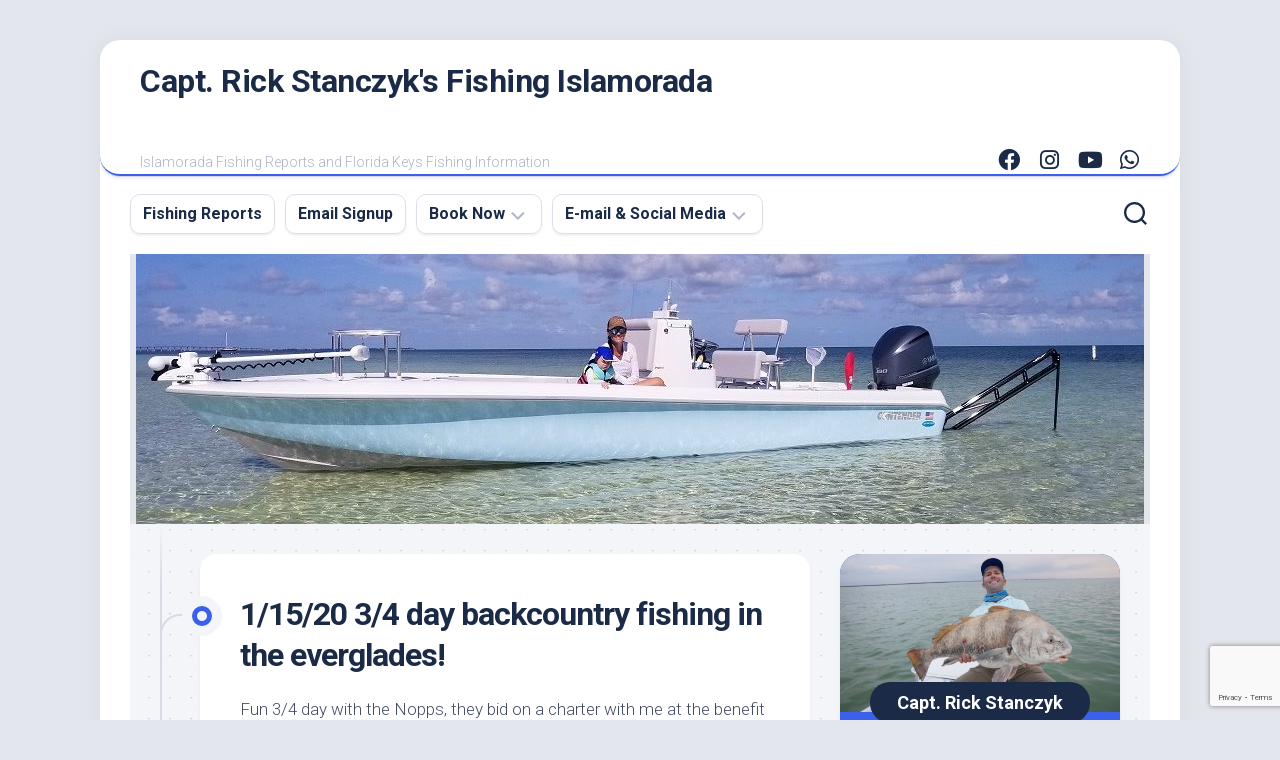

--- FILE ---
content_type: text/html; charset=UTF-8
request_url: https://fishingislamorada.com/2020/01/15/1-15-20-3-4-day-backcountry-fishing-in-the-everglades/
body_size: 12670
content:
<!DOCTYPE html> 
<html class="no-js" lang="en-US">

<head>
	<meta charset="UTF-8">
	<meta name="viewport" content="width=device-width, initial-scale=1.0">
	<link rel="profile" href="https://gmpg.org/xfn/11">
		
	<title>1/15/20 3/4 day backcountry fishing in the everglades! &#8211; Capt. Rick Stanczyk&#039;s Fishing Islamorada</title>
<meta name='robots' content='max-image-preview:large' />
<script>document.documentElement.className = document.documentElement.className.replace("no-js","js");</script>
<link rel='dns-prefetch' href='//www.googletagmanager.com' />
<link rel='dns-prefetch' href='//fonts.googleapis.com' />
<link rel="alternate" type="application/rss+xml" title="Capt. Rick Stanczyk&#039;s Fishing Islamorada &raquo; Feed" href="https://fishingislamorada.com/feed/" />
<link rel="alternate" title="oEmbed (JSON)" type="application/json+oembed" href="https://fishingislamorada.com/wp-json/oembed/1.0/embed?url=https%3A%2F%2Ffishingislamorada.com%2F2020%2F01%2F15%2F1-15-20-3-4-day-backcountry-fishing-in-the-everglades%2F" />
<link rel="alternate" title="oEmbed (XML)" type="text/xml+oembed" href="https://fishingislamorada.com/wp-json/oembed/1.0/embed?url=https%3A%2F%2Ffishingislamorada.com%2F2020%2F01%2F15%2F1-15-20-3-4-day-backcountry-fishing-in-the-everglades%2F&#038;format=xml" />
<style id='wp-img-auto-sizes-contain-inline-css' type='text/css'>
img:is([sizes=auto i],[sizes^="auto," i]){contain-intrinsic-size:3000px 1500px}
/*# sourceURL=wp-img-auto-sizes-contain-inline-css */
</style>
<style id='wp-emoji-styles-inline-css' type='text/css'>

	img.wp-smiley, img.emoji {
		display: inline !important;
		border: none !important;
		box-shadow: none !important;
		height: 1em !important;
		width: 1em !important;
		margin: 0 0.07em !important;
		vertical-align: -0.1em !important;
		background: none !important;
		padding: 0 !important;
	}
/*# sourceURL=wp-emoji-styles-inline-css */
</style>
<style id='wp-block-library-inline-css' type='text/css'>
:root{--wp-block-synced-color:#7a00df;--wp-block-synced-color--rgb:122,0,223;--wp-bound-block-color:var(--wp-block-synced-color);--wp-editor-canvas-background:#ddd;--wp-admin-theme-color:#007cba;--wp-admin-theme-color--rgb:0,124,186;--wp-admin-theme-color-darker-10:#006ba1;--wp-admin-theme-color-darker-10--rgb:0,107,160.5;--wp-admin-theme-color-darker-20:#005a87;--wp-admin-theme-color-darker-20--rgb:0,90,135;--wp-admin-border-width-focus:2px}@media (min-resolution:192dpi){:root{--wp-admin-border-width-focus:1.5px}}.wp-element-button{cursor:pointer}:root .has-very-light-gray-background-color{background-color:#eee}:root .has-very-dark-gray-background-color{background-color:#313131}:root .has-very-light-gray-color{color:#eee}:root .has-very-dark-gray-color{color:#313131}:root .has-vivid-green-cyan-to-vivid-cyan-blue-gradient-background{background:linear-gradient(135deg,#00d084,#0693e3)}:root .has-purple-crush-gradient-background{background:linear-gradient(135deg,#34e2e4,#4721fb 50%,#ab1dfe)}:root .has-hazy-dawn-gradient-background{background:linear-gradient(135deg,#faaca8,#dad0ec)}:root .has-subdued-olive-gradient-background{background:linear-gradient(135deg,#fafae1,#67a671)}:root .has-atomic-cream-gradient-background{background:linear-gradient(135deg,#fdd79a,#004a59)}:root .has-nightshade-gradient-background{background:linear-gradient(135deg,#330968,#31cdcf)}:root .has-midnight-gradient-background{background:linear-gradient(135deg,#020381,#2874fc)}:root{--wp--preset--font-size--normal:16px;--wp--preset--font-size--huge:42px}.has-regular-font-size{font-size:1em}.has-larger-font-size{font-size:2.625em}.has-normal-font-size{font-size:var(--wp--preset--font-size--normal)}.has-huge-font-size{font-size:var(--wp--preset--font-size--huge)}.has-text-align-center{text-align:center}.has-text-align-left{text-align:left}.has-text-align-right{text-align:right}.has-fit-text{white-space:nowrap!important}#end-resizable-editor-section{display:none}.aligncenter{clear:both}.items-justified-left{justify-content:flex-start}.items-justified-center{justify-content:center}.items-justified-right{justify-content:flex-end}.items-justified-space-between{justify-content:space-between}.screen-reader-text{border:0;clip-path:inset(50%);height:1px;margin:-1px;overflow:hidden;padding:0;position:absolute;width:1px;word-wrap:normal!important}.screen-reader-text:focus{background-color:#ddd;clip-path:none;color:#444;display:block;font-size:1em;height:auto;left:5px;line-height:normal;padding:15px 23px 14px;text-decoration:none;top:5px;width:auto;z-index:100000}html :where(.has-border-color){border-style:solid}html :where([style*=border-top-color]){border-top-style:solid}html :where([style*=border-right-color]){border-right-style:solid}html :where([style*=border-bottom-color]){border-bottom-style:solid}html :where([style*=border-left-color]){border-left-style:solid}html :where([style*=border-width]){border-style:solid}html :where([style*=border-top-width]){border-top-style:solid}html :where([style*=border-right-width]){border-right-style:solid}html :where([style*=border-bottom-width]){border-bottom-style:solid}html :where([style*=border-left-width]){border-left-style:solid}html :where(img[class*=wp-image-]){height:auto;max-width:100%}:where(figure){margin:0 0 1em}html :where(.is-position-sticky){--wp-admin--admin-bar--position-offset:var(--wp-admin--admin-bar--height,0px)}@media screen and (max-width:600px){html :where(.is-position-sticky){--wp-admin--admin-bar--position-offset:0px}}

/*# sourceURL=wp-block-library-inline-css */
</style><style id='global-styles-inline-css' type='text/css'>
:root{--wp--preset--aspect-ratio--square: 1;--wp--preset--aspect-ratio--4-3: 4/3;--wp--preset--aspect-ratio--3-4: 3/4;--wp--preset--aspect-ratio--3-2: 3/2;--wp--preset--aspect-ratio--2-3: 2/3;--wp--preset--aspect-ratio--16-9: 16/9;--wp--preset--aspect-ratio--9-16: 9/16;--wp--preset--color--black: #000000;--wp--preset--color--cyan-bluish-gray: #abb8c3;--wp--preset--color--white: #ffffff;--wp--preset--color--pale-pink: #f78da7;--wp--preset--color--vivid-red: #cf2e2e;--wp--preset--color--luminous-vivid-orange: #ff6900;--wp--preset--color--luminous-vivid-amber: #fcb900;--wp--preset--color--light-green-cyan: #7bdcb5;--wp--preset--color--vivid-green-cyan: #00d084;--wp--preset--color--pale-cyan-blue: #8ed1fc;--wp--preset--color--vivid-cyan-blue: #0693e3;--wp--preset--color--vivid-purple: #9b51e0;--wp--preset--gradient--vivid-cyan-blue-to-vivid-purple: linear-gradient(135deg,rgb(6,147,227) 0%,rgb(155,81,224) 100%);--wp--preset--gradient--light-green-cyan-to-vivid-green-cyan: linear-gradient(135deg,rgb(122,220,180) 0%,rgb(0,208,130) 100%);--wp--preset--gradient--luminous-vivid-amber-to-luminous-vivid-orange: linear-gradient(135deg,rgb(252,185,0) 0%,rgb(255,105,0) 100%);--wp--preset--gradient--luminous-vivid-orange-to-vivid-red: linear-gradient(135deg,rgb(255,105,0) 0%,rgb(207,46,46) 100%);--wp--preset--gradient--very-light-gray-to-cyan-bluish-gray: linear-gradient(135deg,rgb(238,238,238) 0%,rgb(169,184,195) 100%);--wp--preset--gradient--cool-to-warm-spectrum: linear-gradient(135deg,rgb(74,234,220) 0%,rgb(151,120,209) 20%,rgb(207,42,186) 40%,rgb(238,44,130) 60%,rgb(251,105,98) 80%,rgb(254,248,76) 100%);--wp--preset--gradient--blush-light-purple: linear-gradient(135deg,rgb(255,206,236) 0%,rgb(152,150,240) 100%);--wp--preset--gradient--blush-bordeaux: linear-gradient(135deg,rgb(254,205,165) 0%,rgb(254,45,45) 50%,rgb(107,0,62) 100%);--wp--preset--gradient--luminous-dusk: linear-gradient(135deg,rgb(255,203,112) 0%,rgb(199,81,192) 50%,rgb(65,88,208) 100%);--wp--preset--gradient--pale-ocean: linear-gradient(135deg,rgb(255,245,203) 0%,rgb(182,227,212) 50%,rgb(51,167,181) 100%);--wp--preset--gradient--electric-grass: linear-gradient(135deg,rgb(202,248,128) 0%,rgb(113,206,126) 100%);--wp--preset--gradient--midnight: linear-gradient(135deg,rgb(2,3,129) 0%,rgb(40,116,252) 100%);--wp--preset--font-size--small: 13px;--wp--preset--font-size--medium: 20px;--wp--preset--font-size--large: 36px;--wp--preset--font-size--x-large: 42px;--wp--preset--spacing--20: 0.44rem;--wp--preset--spacing--30: 0.67rem;--wp--preset--spacing--40: 1rem;--wp--preset--spacing--50: 1.5rem;--wp--preset--spacing--60: 2.25rem;--wp--preset--spacing--70: 3.38rem;--wp--preset--spacing--80: 5.06rem;--wp--preset--shadow--natural: 6px 6px 9px rgba(0, 0, 0, 0.2);--wp--preset--shadow--deep: 12px 12px 50px rgba(0, 0, 0, 0.4);--wp--preset--shadow--sharp: 6px 6px 0px rgba(0, 0, 0, 0.2);--wp--preset--shadow--outlined: 6px 6px 0px -3px rgb(255, 255, 255), 6px 6px rgb(0, 0, 0);--wp--preset--shadow--crisp: 6px 6px 0px rgb(0, 0, 0);}:where(.is-layout-flex){gap: 0.5em;}:where(.is-layout-grid){gap: 0.5em;}body .is-layout-flex{display: flex;}.is-layout-flex{flex-wrap: wrap;align-items: center;}.is-layout-flex > :is(*, div){margin: 0;}body .is-layout-grid{display: grid;}.is-layout-grid > :is(*, div){margin: 0;}:where(.wp-block-columns.is-layout-flex){gap: 2em;}:where(.wp-block-columns.is-layout-grid){gap: 2em;}:where(.wp-block-post-template.is-layout-flex){gap: 1.25em;}:where(.wp-block-post-template.is-layout-grid){gap: 1.25em;}.has-black-color{color: var(--wp--preset--color--black) !important;}.has-cyan-bluish-gray-color{color: var(--wp--preset--color--cyan-bluish-gray) !important;}.has-white-color{color: var(--wp--preset--color--white) !important;}.has-pale-pink-color{color: var(--wp--preset--color--pale-pink) !important;}.has-vivid-red-color{color: var(--wp--preset--color--vivid-red) !important;}.has-luminous-vivid-orange-color{color: var(--wp--preset--color--luminous-vivid-orange) !important;}.has-luminous-vivid-amber-color{color: var(--wp--preset--color--luminous-vivid-amber) !important;}.has-light-green-cyan-color{color: var(--wp--preset--color--light-green-cyan) !important;}.has-vivid-green-cyan-color{color: var(--wp--preset--color--vivid-green-cyan) !important;}.has-pale-cyan-blue-color{color: var(--wp--preset--color--pale-cyan-blue) !important;}.has-vivid-cyan-blue-color{color: var(--wp--preset--color--vivid-cyan-blue) !important;}.has-vivid-purple-color{color: var(--wp--preset--color--vivid-purple) !important;}.has-black-background-color{background-color: var(--wp--preset--color--black) !important;}.has-cyan-bluish-gray-background-color{background-color: var(--wp--preset--color--cyan-bluish-gray) !important;}.has-white-background-color{background-color: var(--wp--preset--color--white) !important;}.has-pale-pink-background-color{background-color: var(--wp--preset--color--pale-pink) !important;}.has-vivid-red-background-color{background-color: var(--wp--preset--color--vivid-red) !important;}.has-luminous-vivid-orange-background-color{background-color: var(--wp--preset--color--luminous-vivid-orange) !important;}.has-luminous-vivid-amber-background-color{background-color: var(--wp--preset--color--luminous-vivid-amber) !important;}.has-light-green-cyan-background-color{background-color: var(--wp--preset--color--light-green-cyan) !important;}.has-vivid-green-cyan-background-color{background-color: var(--wp--preset--color--vivid-green-cyan) !important;}.has-pale-cyan-blue-background-color{background-color: var(--wp--preset--color--pale-cyan-blue) !important;}.has-vivid-cyan-blue-background-color{background-color: var(--wp--preset--color--vivid-cyan-blue) !important;}.has-vivid-purple-background-color{background-color: var(--wp--preset--color--vivid-purple) !important;}.has-black-border-color{border-color: var(--wp--preset--color--black) !important;}.has-cyan-bluish-gray-border-color{border-color: var(--wp--preset--color--cyan-bluish-gray) !important;}.has-white-border-color{border-color: var(--wp--preset--color--white) !important;}.has-pale-pink-border-color{border-color: var(--wp--preset--color--pale-pink) !important;}.has-vivid-red-border-color{border-color: var(--wp--preset--color--vivid-red) !important;}.has-luminous-vivid-orange-border-color{border-color: var(--wp--preset--color--luminous-vivid-orange) !important;}.has-luminous-vivid-amber-border-color{border-color: var(--wp--preset--color--luminous-vivid-amber) !important;}.has-light-green-cyan-border-color{border-color: var(--wp--preset--color--light-green-cyan) !important;}.has-vivid-green-cyan-border-color{border-color: var(--wp--preset--color--vivid-green-cyan) !important;}.has-pale-cyan-blue-border-color{border-color: var(--wp--preset--color--pale-cyan-blue) !important;}.has-vivid-cyan-blue-border-color{border-color: var(--wp--preset--color--vivid-cyan-blue) !important;}.has-vivid-purple-border-color{border-color: var(--wp--preset--color--vivid-purple) !important;}.has-vivid-cyan-blue-to-vivid-purple-gradient-background{background: var(--wp--preset--gradient--vivid-cyan-blue-to-vivid-purple) !important;}.has-light-green-cyan-to-vivid-green-cyan-gradient-background{background: var(--wp--preset--gradient--light-green-cyan-to-vivid-green-cyan) !important;}.has-luminous-vivid-amber-to-luminous-vivid-orange-gradient-background{background: var(--wp--preset--gradient--luminous-vivid-amber-to-luminous-vivid-orange) !important;}.has-luminous-vivid-orange-to-vivid-red-gradient-background{background: var(--wp--preset--gradient--luminous-vivid-orange-to-vivid-red) !important;}.has-very-light-gray-to-cyan-bluish-gray-gradient-background{background: var(--wp--preset--gradient--very-light-gray-to-cyan-bluish-gray) !important;}.has-cool-to-warm-spectrum-gradient-background{background: var(--wp--preset--gradient--cool-to-warm-spectrum) !important;}.has-blush-light-purple-gradient-background{background: var(--wp--preset--gradient--blush-light-purple) !important;}.has-blush-bordeaux-gradient-background{background: var(--wp--preset--gradient--blush-bordeaux) !important;}.has-luminous-dusk-gradient-background{background: var(--wp--preset--gradient--luminous-dusk) !important;}.has-pale-ocean-gradient-background{background: var(--wp--preset--gradient--pale-ocean) !important;}.has-electric-grass-gradient-background{background: var(--wp--preset--gradient--electric-grass) !important;}.has-midnight-gradient-background{background: var(--wp--preset--gradient--midnight) !important;}.has-small-font-size{font-size: var(--wp--preset--font-size--small) !important;}.has-medium-font-size{font-size: var(--wp--preset--font-size--medium) !important;}.has-large-font-size{font-size: var(--wp--preset--font-size--large) !important;}.has-x-large-font-size{font-size: var(--wp--preset--font-size--x-large) !important;}
/*# sourceURL=global-styles-inline-css */
</style>

<style id='classic-theme-styles-inline-css' type='text/css'>
/*! This file is auto-generated */
.wp-block-button__link{color:#fff;background-color:#32373c;border-radius:9999px;box-shadow:none;text-decoration:none;padding:calc(.667em + 2px) calc(1.333em + 2px);font-size:1.125em}.wp-block-file__button{background:#32373c;color:#fff;text-decoration:none}
/*# sourceURL=/wp-includes/css/classic-themes.min.css */
</style>
<link rel='stylesheet' id='blogstream-style-css' href='https://fishingislamorada.com/wp-content/themes/blogstream/style.css?ver=6.9' type='text/css' media='all' />
<style id='blogstream-style-inline-css' type='text/css'>
body { font-family: "Roboto", Arial, sans-serif; }

/*# sourceURL=blogstream-style-inline-css */
</style>
<link rel='stylesheet' id='blogstream-responsive-css' href='https://fishingislamorada.com/wp-content/themes/blogstream/responsive.css?ver=6.9' type='text/css' media='all' />
<link rel='stylesheet' id='blogstream-font-awesome-css' href='https://fishingislamorada.com/wp-content/themes/blogstream/fonts/all.min.css?ver=6.9' type='text/css' media='all' />
<link rel='stylesheet' id='roboto-css' href='//fonts.googleapis.com/css?family=Roboto%3A400%2C300italic%2C300%2C400italic%2C700&#038;subset=latin%2Clatin-ext&#038;ver=6.9' type='text/css' media='all' />
<script type="text/javascript" src="https://fishingislamorada.com/wp-includes/js/jquery/jquery.min.js?ver=3.7.1" id="jquery-core-js"></script>
<script type="text/javascript" src="https://fishingislamorada.com/wp-includes/js/jquery/jquery-migrate.min.js?ver=3.4.1" id="jquery-migrate-js"></script>
<script type="text/javascript" src="https://fishingislamorada.com/wp-content/themes/blogstream/js/slick.min.js?ver=6.9" id="blogstream-slick-js"></script>

<!-- Google tag (gtag.js) snippet added by Site Kit -->
<!-- Google Analytics snippet added by Site Kit -->
<script type="text/javascript" src="https://www.googletagmanager.com/gtag/js?id=GT-NNZ3KFF" id="google_gtagjs-js" async></script>
<script type="text/javascript" id="google_gtagjs-js-after">
/* <![CDATA[ */
window.dataLayer = window.dataLayer || [];function gtag(){dataLayer.push(arguments);}
gtag("set","linker",{"domains":["fishingislamorada.com"]});
gtag("js", new Date());
gtag("set", "developer_id.dZTNiMT", true);
gtag("config", "GT-NNZ3KFF");
//# sourceURL=google_gtagjs-js-after
/* ]]> */
</script>
<link rel="https://api.w.org/" href="https://fishingislamorada.com/wp-json/" /><link rel="alternate" title="JSON" type="application/json" href="https://fishingislamorada.com/wp-json/wp/v2/posts/8662" /><link rel="EditURI" type="application/rsd+xml" title="RSD" href="https://fishingislamorada.com/xmlrpc.php?rsd" />
<meta name="generator" content="WordPress 6.9" />
<link rel="canonical" href="https://fishingislamorada.com/2020/01/15/1-15-20-3-4-day-backcountry-fishing-in-the-everglades/" />
<link rel='shortlink' href='https://fishingislamorada.com/?p=8662' />
<meta name="generator" content="Site Kit by Google 1.170.0" /><script src='https://api.vallypro.com/api/embed' id="vally-embedded-checkout" data-business="islamorada-tarpon-fishing" defer></script><!-- Call Now Button 1.5.5 (https://callnowbutton.com) [renderer:cloud, id:domain_6276f7db_4250_4a67_9d9c_c00aac24c784]-->
<script data-cnb-version="1.5.5" type="text/javascript" async="async" src="https://user.callnowbutton.com/domain_6276f7db_4250_4a67_9d9c_c00aac24c784.js"></script>

<!-- Jetpack Open Graph Tags -->
<meta property="og:type" content="article" />
<meta property="og:title" content="1/15/20 3/4 day backcountry fishing in the everglades!" />
<meta property="og:url" content="https://fishingislamorada.com/2020/01/15/1-15-20-3-4-day-backcountry-fishing-in-the-everglades/" />
<meta property="og:description" content="Fun 3/4 day with the Nopps, they bid on a charter with me at the benefit for Capt. Chris Barron we had lots of fun with redfish, black drum, snook, and missed a tarpon! Capt. Rick Stanczyk Instagra…" />
<meta property="article:published_time" content="2020-01-16T01:53:44+00:00" />
<meta property="article:modified_time" content="2020-01-16T01:53:44+00:00" />
<meta property="og:site_name" content="Capt. Rick Stanczyk&#039;s Fishing Islamorada" />
<meta property="og:image" content="https://fishingislamorada.com/wp-content/uploads/82649730_2421519491492673_2333912918300557312_o-150x150.jpg" />
<meta property="og:image:secure_url" content="https://i0.wp.com/fishingislamorada.com/wp-content/uploads/82649730_2421519491492673_2333912918300557312_o-150x150.jpg?ssl=1" />
<meta property="og:image" content="https://fishingislamorada.com/wp-content/uploads/82799904_2421519594825996_8544808019160989696_o-150x150.jpg" />
<meta property="og:image:secure_url" content="https://i0.wp.com/fishingislamorada.com/wp-content/uploads/82799904_2421519594825996_8544808019160989696_o-150x150.jpg?ssl=1" />
<meta property="og:image" content="https://fishingislamorada.com/wp-content/uploads/83147101_2421519551492667_7337370627810000896_o-150x150.jpg" />
<meta property="og:image:secure_url" content="https://i0.wp.com/fishingislamorada.com/wp-content/uploads/83147101_2421519551492667_7337370627810000896_o-150x150.jpg?ssl=1" />
<meta property="og:image:width" content="1080" />
<meta property="og:image:height" content="691" />
<meta property="og:image:alt" content="" />
<meta property="og:locale" content="en_US" />
<meta name="twitter:text:title" content="1/15/20 3/4 day backcountry fishing in the everglades!" />
<meta name="twitter:image" content="https://fishingislamorada.com/wp-content/uploads/82649730_2421519491492673_2333912918300557312_o-150x150.jpg?w=640" />
<meta name="twitter:card" content="summary_large_image" />

<!-- End Jetpack Open Graph Tags -->
<link rel="icon" href="https://fishingislamorada.com/wp-content/uploads/cropped-996d7652-eb16-412f-a686-9b6c74e1b8a4-scaled-1-32x32.jpg" sizes="32x32" />
<link rel="icon" href="https://fishingislamorada.com/wp-content/uploads/cropped-996d7652-eb16-412f-a686-9b6c74e1b8a4-scaled-1-192x192.jpg" sizes="192x192" />
<link rel="apple-touch-icon" href="https://fishingislamorada.com/wp-content/uploads/cropped-996d7652-eb16-412f-a686-9b6c74e1b8a4-scaled-1-180x180.jpg" />
<meta name="msapplication-TileImage" content="https://fishingislamorada.com/wp-content/uploads/cropped-996d7652-eb16-412f-a686-9b6c74e1b8a4-scaled-1-270x270.jpg" />
<style id="kirki-inline-styles"></style></head>

<body class="wp-singular post-template-default single single-post postid-8662 single-format-standard wp-theme-blogstream col-2cl full-width mobile-menu invert-dark-logo logged-out">



<a class="skip-link screen-reader-text" href="#page">Skip to content</a>

<div id="wrapper">

	<div id="header-sticky">
		<header id="header" class="hide-on-scroll-down nav-menu-dropdown-left">

			<div class="pad group">

				<p class="site-title"><a href="https://fishingislamorada.com/" rel="home">Capt. Rick Stanczyk&#039;s Fishing Islamorada</a></p>
									<p class="site-description">Islamorada Fishing Reports and Florida Keys Fishing Information</p>
								
									<ul class="social-links"><li><a rel="nofollow" class="social-tooltip" title="Facebook" href="https://www.facebook.com/islamoradatarpon" target="_blank"><i class="fab fa-facebook" ></i></a></li><li><a rel="nofollow" class="social-tooltip" title="Instagram" href="https://www.instagram.com/richardstanczyk" target="_blank"><i class="fab fa-instagram" ></i></a></li><li><a rel="nofollow" class="social-tooltip" title="Youtube" href="https://www.youtube.com/c/budnmarysmarina" target="_blank"><i class="fab fa-youtube" ></i></a></li><li><a rel="nofollow" class="social-tooltip" title="WhatsApp" href="https://wa.me/13057476903" target="_blank"><i class="fab fa-whatsapp" ></i></a></li></ul>								
			</div>
			
		</header><!--/#header-->
	</div><!--/#header-sticky-->

	<div id="header-bottom" class="group">
	
					<div id="wrap-nav-header" class="wrap-nav">
						<nav id="nav-header-nav" class="main-navigation nav-menu">
			<button class="menu-toggle" aria-controls="primary-menu" aria-expanded="false">
				<span class="screen-reader-text">Expand Menu</span><div class="menu-toggle-icon"><span></span><span></span><span></span></div>			</button>
			<div class="menu-top-navigation-container"><ul id="nav-header" class="menu"><li id="menu-item-7068" class="menu-item menu-item-type-custom menu-item-object-custom menu-item-home menu-item-7068"><span class="menu-item-wrapper"><a href="https://fishingislamorada.com">Fishing Reports</a></span></li>
<li id="menu-item-9081" class="menu-item menu-item-type-custom menu-item-object-custom menu-item-9081"><span class="menu-item-wrapper"><a href="https://lp.constantcontactpages.com/su/GunsnlA">Email Signup</a></span></li>
<li id="menu-item-9864" class="menu-item menu-item-type-custom menu-item-object-custom menu-item-has-children menu-item-9864"><span class="menu-item-wrapper has-arrow"><a href="https://book.vallypro.com/p/islamorada-tarpon-fishing">Book Now</a><button onClick="alxMediaMenu.toggleItem(this)"><span class="screen-reader-text">Toggle Child Menu</span><svg class="svg-icon" aria-hidden="true" role="img" focusable="false" xmlns="http://www.w3.org/2000/svg" width="14" height="8" viewBox="0 0 20 12"><polygon fill="" fill-rule="evenodd" points="1319.899 365.778 1327.678 358 1329.799 360.121 1319.899 370.021 1310 360.121 1312.121 358" transform="translate(-1310 -358)"></polygon></svg></button></span>
<ul class="sub-menu">
	<li id="menu-item-82" class="menu-item menu-item-type-post_type menu-item-object-page menu-item-82"><span class="menu-item-wrapper"><a href="https://fishingislamorada.com/backcountry-charter-information/">Charter FAQ</a></span></li>
	<li id="menu-item-35" class="menu-item menu-item-type-post_type menu-item-object-page menu-item-35"><span class="menu-item-wrapper"><a href="https://fishingislamorada.com/my-boat-custom-a-beautifully-restored-1977-seacraft/">About My Boats</a></span></li>
	<li id="menu-item-9283" class="menu-item menu-item-type-post_type menu-item-object-page menu-item-9283"><span class="menu-item-wrapper"><a href="https://fishingislamorada.com/lodging/">Lodging</a></span></li>
	<li id="menu-item-9338" class="menu-item menu-item-type-post_type menu-item-object-page menu-item-9338"><span class="menu-item-wrapper"><a href="https://fishingislamorada.com/about-capt-rick-stanczyk/">Meet Capt. Rick Stanczyk</a></span></li>
	<li id="menu-item-9459" class="menu-item menu-item-type-post_type menu-item-object-page menu-item-9459"><span class="menu-item-wrapper"><a href="https://fishingislamorada.com/capt-trentin-leary/">Meet Capt. Trentin Leary</a></span></li>
</ul>
</li>
<li id="menu-item-197" class="menu-item menu-item-type-custom menu-item-object-custom menu-item-has-children menu-item-197"><span class="menu-item-wrapper has-arrow"><a href="mailto:rick@fishingislamorada.com">E-mail &#038; Social Media</a><button onClick="alxMediaMenu.toggleItem(this)"><span class="screen-reader-text">Toggle Child Menu</span><svg class="svg-icon" aria-hidden="true" role="img" focusable="false" xmlns="http://www.w3.org/2000/svg" width="14" height="8" viewBox="0 0 20 12"><polygon fill="" fill-rule="evenodd" points="1319.899 365.778 1327.678 358 1329.799 360.121 1319.899 370.021 1310 360.121 1312.121 358" transform="translate(-1310 -358)"></polygon></svg></button></span>
<ul class="sub-menu">
	<li id="menu-item-9337" class="menu-item menu-item-type-custom menu-item-object-custom menu-item-9337"><span class="menu-item-wrapper"><a href="mailto:rick@fishingislamorada.com">E-mail Me</a></span></li>
	<li id="menu-item-7067" class="menu-item menu-item-type-custom menu-item-object-custom menu-item-7067"><span class="menu-item-wrapper"><a href="http://www.instagram.com/richardstanczyk">Instagram</a></span></li>
	<li id="menu-item-53" class="menu-item menu-item-type-custom menu-item-object-custom menu-item-53"><span class="menu-item-wrapper"><a href="http://www.facebook.com/islamoradatarpon">Facebook</a></span></li>
	<li id="menu-item-151" class="menu-item menu-item-type-taxonomy menu-item-object-category menu-item-151"><span class="menu-item-wrapper"><a href="https://fishingislamorada.com/category/fishing-videos/">Fishing Videos</a></span></li>
</ul>
</li>
</ul></div>		</nav>
					</div>
				
					<div id="wrap-nav-mobile" class="wrap-nav">
						<nav id="nav-mobile-nav" class="main-navigation nav-menu">
			<button class="menu-toggle" aria-controls="primary-menu" aria-expanded="false">
				<span class="screen-reader-text">Expand Menu</span><div class="menu-toggle-icon"><span></span><span></span><span></span></div>			</button>
			<div class="menu-top-navigation-container"><ul id="nav-mobile" class="menu"><li class="menu-item menu-item-type-custom menu-item-object-custom menu-item-home menu-item-7068"><span class="menu-item-wrapper"><a href="https://fishingislamorada.com">Fishing Reports</a></span></li>
<li class="menu-item menu-item-type-custom menu-item-object-custom menu-item-9081"><span class="menu-item-wrapper"><a href="https://lp.constantcontactpages.com/su/GunsnlA">Email Signup</a></span></li>
<li class="menu-item menu-item-type-custom menu-item-object-custom menu-item-has-children menu-item-9864"><span class="menu-item-wrapper has-arrow"><a href="https://book.vallypro.com/p/islamorada-tarpon-fishing">Book Now</a><button onClick="alxMediaMenu.toggleItem(this)"><span class="screen-reader-text">Toggle Child Menu</span><svg class="svg-icon" aria-hidden="true" role="img" focusable="false" xmlns="http://www.w3.org/2000/svg" width="14" height="8" viewBox="0 0 20 12"><polygon fill="" fill-rule="evenodd" points="1319.899 365.778 1327.678 358 1329.799 360.121 1319.899 370.021 1310 360.121 1312.121 358" transform="translate(-1310 -358)"></polygon></svg></button></span>
<ul class="sub-menu">
	<li class="menu-item menu-item-type-post_type menu-item-object-page menu-item-82"><span class="menu-item-wrapper"><a href="https://fishingislamorada.com/backcountry-charter-information/">Charter FAQ</a></span></li>
	<li class="menu-item menu-item-type-post_type menu-item-object-page menu-item-35"><span class="menu-item-wrapper"><a href="https://fishingislamorada.com/my-boat-custom-a-beautifully-restored-1977-seacraft/">About My Boats</a></span></li>
	<li class="menu-item menu-item-type-post_type menu-item-object-page menu-item-9283"><span class="menu-item-wrapper"><a href="https://fishingislamorada.com/lodging/">Lodging</a></span></li>
	<li class="menu-item menu-item-type-post_type menu-item-object-page menu-item-9338"><span class="menu-item-wrapper"><a href="https://fishingislamorada.com/about-capt-rick-stanczyk/">Meet Capt. Rick Stanczyk</a></span></li>
	<li class="menu-item menu-item-type-post_type menu-item-object-page menu-item-9459"><span class="menu-item-wrapper"><a href="https://fishingislamorada.com/capt-trentin-leary/">Meet Capt. Trentin Leary</a></span></li>
</ul>
</li>
<li class="menu-item menu-item-type-custom menu-item-object-custom menu-item-has-children menu-item-197"><span class="menu-item-wrapper has-arrow"><a href="mailto:rick@fishingislamorada.com">E-mail &#038; Social Media</a><button onClick="alxMediaMenu.toggleItem(this)"><span class="screen-reader-text">Toggle Child Menu</span><svg class="svg-icon" aria-hidden="true" role="img" focusable="false" xmlns="http://www.w3.org/2000/svg" width="14" height="8" viewBox="0 0 20 12"><polygon fill="" fill-rule="evenodd" points="1319.899 365.778 1327.678 358 1329.799 360.121 1319.899 370.021 1310 360.121 1312.121 358" transform="translate(-1310 -358)"></polygon></svg></button></span>
<ul class="sub-menu">
	<li class="menu-item menu-item-type-custom menu-item-object-custom menu-item-9337"><span class="menu-item-wrapper"><a href="mailto:rick@fishingislamorada.com">E-mail Me</a></span></li>
	<li class="menu-item menu-item-type-custom menu-item-object-custom menu-item-7067"><span class="menu-item-wrapper"><a href="http://www.instagram.com/richardstanczyk">Instagram</a></span></li>
	<li class="menu-item menu-item-type-custom menu-item-object-custom menu-item-53"><span class="menu-item-wrapper"><a href="http://www.facebook.com/islamoradatarpon">Facebook</a></span></li>
	<li class="menu-item menu-item-type-taxonomy menu-item-object-category menu-item-151"><span class="menu-item-wrapper"><a href="https://fishingislamorada.com/category/fishing-videos/">Fishing Videos</a></span></li>
</ul>
</li>
</ul></div>		</nav>
					</div>
				
					<div class="search-trap-focus">
				<button class="toggle-search" data-target=".search-trap-focus">
					<svg class="svg-icon" id="svg-search" aria-hidden="true" role="img" focusable="false" xmlns="http://www.w3.org/2000/svg" width="23" height="23" viewBox="0 0 23 23"><path d="M38.710696,48.0601792 L43,52.3494831 L41.3494831,54 L37.0601792,49.710696 C35.2632422,51.1481185 32.9839107,52.0076499 30.5038249,52.0076499 C24.7027226,52.0076499 20,47.3049272 20,41.5038249 C20,35.7027226 24.7027226,31 30.5038249,31 C36.3049272,31 41.0076499,35.7027226 41.0076499,41.5038249 C41.0076499,43.9839107 40.1481185,46.2632422 38.710696,48.0601792 Z M36.3875844,47.1716785 C37.8030221,45.7026647 38.6734666,43.7048964 38.6734666,41.5038249 C38.6734666,36.9918565 35.0157934,33.3341833 30.5038249,33.3341833 C25.9918565,33.3341833 22.3341833,36.9918565 22.3341833,41.5038249 C22.3341833,46.0157934 25.9918565,49.6734666 30.5038249,49.6734666 C32.7048964,49.6734666 34.7026647,48.8030221 36.1716785,47.3875844 C36.2023931,47.347638 36.2360451,47.3092237 36.2726343,47.2726343 C36.3092237,47.2360451 36.347638,47.2023931 36.3875844,47.1716785 Z" transform="translate(-20 -31)"></path></svg>
					<svg class="svg-icon" id="svg-close" aria-hidden="true" role="img" focusable="false" xmlns="http://www.w3.org/2000/svg" width="23" height="23" viewBox="0 0 16 16"><polygon fill="" fill-rule="evenodd" points="6.852 7.649 .399 1.195 1.445 .149 7.899 6.602 14.352 .149 15.399 1.195 8.945 7.649 15.399 14.102 14.352 15.149 7.899 8.695 1.445 15.149 .399 14.102"></polygon></svg>
				</button>
				<div class="search-expand">
					<div class="search-expand-inner">
						<form method="get" class="searchform themeform" action="https://fishingislamorada.com/">
	<div>
		<input type="text" class="search" name="s" onblur="if(this.value=='')this.value='To search type and hit enter';" onfocus="if(this.value=='To search type and hit enter')this.value='';" value="To search type and hit enter" />
	</div>
</form>					</div>
				</div>
			</div>
				
				
	</div><!--/#header-bottom-->

	<div id="wrapper-inner">

					<div class="site-header">
				<a href="https://fishingislamorada.com/" rel="home">
					<img class="site-image" src="https://fishingislamorada.com/wp-content/uploads/cropped-20190511_0947370-1.jpg" alt="Capt. Rick Stanczyk&#039;s Fishing Islamorada">
				</a>
			</div>
				
		

		
		<div class="container" id="page">
			<div class="container-inner">			
				<div class="main">
					<div class="main-inner group">

<div class="content">
	
	<div class="entry-wrap">
	
			<article id="post-8662" class="wrap-entry-line post-8662 post type-post status-publish format-standard hentry category-backcountry-fishing-reports category-fishing-reports">	
			
			<div class="entry-line">
				<div class="entry-line-inner">
					<div class="entry-line-bullet">
						<div class="entry-line-bullet-inner"></div>
					</div>
				</div>
			</div>
			
			<div class="post-wrapper entry-line-entry group">
				<header class="entry-header group">
					<h1 class="entry-title">1/15/20 3/4 day backcountry fishing in the everglades!</h1>
				</header>
				<div class="entry-media">
																				</div>
				<div class="entry-content">
					<div class="entry themeform">	
						<p>Fun 3/4 day with the Nopps, they bid on a charter with me at the benefit for Capt. Chris Barron we had lots of fun with redfish, black drum, snook, and missed a tarpon!</p>
<p><a href="mailto:rick@fishingislamorada.com">Capt. Rick Stanczyk</a><br />
Instagram: <a href="https://www.instagram.com/richardstanczyk/">@richardstanczyk</a><br />
Facebook: <a href="http://www.facebook.com/islamoradatarpon">Islamorada Tarpon Fishing</a></p>

		<style type="text/css">
			#gallery-4 {
				margin: auto;
			}
			#gallery-4 .gallery-item {
				float: left;
				margin-top: 10px;
				text-align: center;
				width: 33%;
			}
			#gallery-4 img {
				border: 2px solid #cfcfcf;
			}
			#gallery-4 .gallery-caption {
				margin-left: 0;
			}
			/* see gallery_shortcode() in wp-includes/media.php */
		</style>
		<div id='gallery-4' class='gallery galleryid-8662 gallery-columns-3 gallery-size-thumbnail'><dl class='gallery-item'>
			<dt class='gallery-icon landscape'>
				<a href='https://fishingislamorada.com/2020/01/15/1-15-20-3-4-day-backcountry-fishing-in-the-everglades/82649730_2421519491492673_2333912918300557312_o/'><img decoding="async" width="150" height="150" src="https://fishingislamorada.com/wp-content/uploads/82649730_2421519491492673_2333912918300557312_o-150x150.jpg" class="attachment-thumbnail size-thumbnail" alt="" /></a>
			</dt></dl><dl class='gallery-item'>
			<dt class='gallery-icon landscape'>
				<a href='https://fishingislamorada.com/2020/01/15/1-15-20-3-4-day-backcountry-fishing-in-the-everglades/82799904_2421519594825996_8544808019160989696_o/'><img decoding="async" width="150" height="150" src="https://fishingislamorada.com/wp-content/uploads/82799904_2421519594825996_8544808019160989696_o-150x150.jpg" class="attachment-thumbnail size-thumbnail" alt="" /></a>
			</dt></dl><dl class='gallery-item'>
			<dt class='gallery-icon landscape'>
				<a href='https://fishingislamorada.com/2020/01/15/1-15-20-3-4-day-backcountry-fishing-in-the-everglades/83147101_2421519551492667_7337370627810000896_o/'><img decoding="async" width="150" height="150" src="https://fishingislamorada.com/wp-content/uploads/83147101_2421519551492667_7337370627810000896_o-150x150.jpg" class="attachment-thumbnail size-thumbnail" alt="" /></a>
			</dt></dl><br style="clear: both" />
		</div>

												<div class="clear"></div>
												
	<div class="sharrre-container sharrre-header group">
		<span>Share</span>
		<div id="twitter" class="sharrre">
			<a class="box group" href="https://twitter.com/intent/tweet?url=https://fishingislamorada.com/2020/01/15/1-15-20-3-4-day-backcountry-fishing-in-the-everglades/&text=1/15/20 3/4 day backcountry fishing in the everglades!" title="Share on X">
				<div class="count"><i class="fas fa-plus"></i></div><div class="share"><i class="fab fa-x-twitter"></i></div>
			</a>
		</div>
		<div id="facebook" class="sharrre">
			<a class="box group" href="https://www.facebook.com/sharer/sharer.php?u=https://fishingislamorada.com/2020/01/15/1-15-20-3-4-day-backcountry-fishing-in-the-everglades/" title="Share on Facebook">
				<div class="count"><i class="fas fa-plus"></i></div><div class="share"><i class="fab fa-facebook-square"></i></div>
			</a>
		</div>
		<div id="pinterest" class="sharrre">
			<a class="box group" href="https://pinterest.com/pin/create/button/?url=https://fishingislamorada.com/2020/01/15/1-15-20-3-4-day-backcountry-fishing-in-the-everglades/&media=&description=1/15/20 3/4 day backcountry fishing in the everglades!" title="Share on Pinterest">
				<div class="count"><i class="fas fa-plus"></i></div><div class="share"><i class="fab fa-pinterest"></i></div>
			</a>
		</div>
		<div id="linkedin" class="sharrre">
			<a class="box group" href="https://www.linkedin.com/shareArticle?mini=true&url=https://fishingislamorada.com/2020/01/15/1-15-20-3-4-day-backcountry-fishing-in-the-everglades/" title="Share on LinkedIn">
				<div class="count"><i class="fas fa-plus"></i></div><div class="share"><i class="fab fa-linkedin"></i></div>
			</a>
		</div>
	</div><!--/.sharrre-container-->
	
							
					</div><!--/.entry-->
				</div>
				
			</div>
			
			<div class="entry-meta group">
				<div class="entry-meta-inner">
					<span class="posted-on">January 15, 2020</span>
					<span class="byline">by <span class="author"><a href="https://fishingislamorada.com/author/admin/" title="Posts by Capt. Rick Stanczyk" rel="author">Capt. Rick Stanczyk</a></span></span>
					<span class="entry-category"><a href="https://fishingislamorada.com/category/fishing-reports/backcountry-fishing-reports/" rel="category tag">Backcountry Fishing Reports</a> <a href="https://fishingislamorada.com/category/fishing-reports/" rel="category tag">Fishing Reports</a></span>
									</div>
			</div>
			
			<div class="post-wrapper entry-line-entry group">
				<div class="entry-footer group">

											<div class="author-bio">
							<div class="bio-avatar"><img alt='' src='https://secure.gravatar.com/avatar/f3a1403c5fdbf3dd447c13bcf64a35b3916e4709e54071a6dfd2133323790781?s=128&#038;r=g' srcset='https://secure.gravatar.com/avatar/f3a1403c5fdbf3dd447c13bcf64a35b3916e4709e54071a6dfd2133323790781?s=256&#038;r=g 2x' class='avatar avatar-128 photo' height='128' width='128' loading='lazy' decoding='async'/></div>
							<p class="bio-name">Capt. Rick Stanczyk</p>
							<p class="bio-desc">Capt. Rick Stanczyk is a locally born and raised charter fishing captain in Islamorada, FL.  He caught his first bonefish when he was 3 and has been 'on the water fishing' ever since.  He loves what he does and enjoys showing his clients a great time fishing in the Florida Keys.  Contact him at 305-747-6903 or <a href="mailto:rick@fishingislamorada.com">rick@fishingislamorada.com</a>!</p>
							<div class="clear"></div>
						</div>
										
					
					

<h4 class="heading">
	<i class="fas fa-hand-point-right"></i>You may also like...</h4>

<ul class="related-posts group">
	
		<li class="related">
		<article class="related-post">

			<div class="related-thumbnail">
				<a href="https://fishingislamorada.com/2019/11/19/11-19-19-november-post-cold-front-nice-day-in-islamorada/">
											<img src="https://fishingislamorada.com/wp-content/themes/blogstream/img/thumb-medium.png" alt="11/19/19 November post cold front nice day in Islamorada!" />
																								</a>
			</div><!--/.post-thumbnail-->
			
			<div class="related-inner">
				
				<h4 class="related-title">
					<a href="https://fishingislamorada.com/2019/11/19/11-19-19-november-post-cold-front-nice-day-in-islamorada/" rel="bookmark">11/19/19 November post cold front nice day in Islamorada!</a>
				</h4><!--/.post-title-->
			
			</div><!--/.related-inner-->

		</article>
	</li><!--/.related-->
		<li class="related">
		<article class="related-post">

			<div class="related-thumbnail">
				<a href="https://fishingislamorada.com/2016/12/07/12716-december-islamorada-patch-reef-fishing/">
											<img src="https://fishingislamorada.com/wp-content/themes/blogstream/img/thumb-medium.png" alt="12/7/16 December Islamorada Patch Reef Fishing" />
																								</a>
			</div><!--/.post-thumbnail-->
			
			<div class="related-inner">
				
				<h4 class="related-title">
					<a href="https://fishingislamorada.com/2016/12/07/12716-december-islamorada-patch-reef-fishing/" rel="bookmark">12/7/16 December Islamorada Patch Reef Fishing</a>
				</h4><!--/.post-title-->
			
			</div><!--/.related-inner-->

		</article>
	</li><!--/.related-->
		<li class="related">
		<article class="related-post">

			<div class="related-thumbnail">
				<a href="https://fishingislamorada.com/2024/01/02/1-1-2024-ringing-in-the-new-year-with-some-big-fishin/">
											<img src="https://fishingislamorada.com/wp-content/themes/blogstream/img/thumb-medium.png" alt="1/1/2024 Ringing in the new year with some big fishin&#8217;!" />
																								</a>
			</div><!--/.post-thumbnail-->
			
			<div class="related-inner">
				
				<h4 class="related-title">
					<a href="https://fishingislamorada.com/2024/01/02/1-1-2024-ringing-in-the-new-year-with-some-big-fishin/" rel="bookmark">1/1/2024 Ringing in the new year with some big fishin&#8217;!</a>
				</h4><!--/.post-title-->
			
			</div><!--/.related-inner-->

		</article>
	</li><!--/.related-->
		
</ul><!--/.post-related-->

					
										
				</div>
			</div>

		</article><!--/.post-->
		
	</div>
	
</div><!--/.content-->


	<div class="sidebar s1">

		<div class="sidebar-content">
		
							<div id="profile" class="group">
											<div id="profile-image">
							<img src="https://fishingislamorada.com/wp-content/uploads/DSC01019.jpg" alt="" />
						</div>
																<div id="profile-name">Capt. Rick Stanczyk</div>
																<div id="profile-description">Hello my name is Capt. Rick Stanczyk and welcome to my website! I’m a fishing guide in the fabulous Florida Keys, Islamorada to be specific. Tarpon are the species I spend a lot of time fishing for and they are my passion.  I fish a more limited schedule these days 
 though I have a team of young talented guides who I've been training that are available for fishing charters, so please get in touch if you want to go fishing!
<br><br>
<font color="red">
<font size="6" color="red"><b>305-747-6903</font></b><br>
<a href="mailto:rick@fishingislamorada.com">rick@fishingislamorada.com</a></b><br><br>
<a href="http://www.facebook.com/islamoradatarpon"><img class="alignnone wp-image-9268" src="https://fishingislamorada.com/wp-content/uploads/facebook-logo-png-8-1024x1024.png" alt="" width="30" height="30" /></a>  |  <a href="https://www.instagram.com/richardstanczyk/" rel="attachment wp-att-6722"><img class="alignnone wp-image-9269" src="https://fishingislamorada.com/wp-content/uploads/instagram.png" alt="" width="30" height="30" /></a> 
 |  <a href="http://www.youtube.com/c/budnmarysmarina?sub_confirmation=1"><img class="alignnone wp-image-9270" src="https://fishingislamorada.com/wp-content/uploads/Youtube-PNG-Image.png" alt="" width="45" height="45" /></a>
<br><font color="white">Follow for daily updates!</font></div>
									</div>
						
				<ul class="post-nav group">
		<li class="next"><a href="https://fishingislamorada.com/2020/01/17/1-17-20-some-big-january-everglades-tarpon-around-the-last-couple-days/" rel="next"><i class="fas fa-chevron-right"></i><strong>Next</strong> <span>1/17/20 Some big january everglades tarpon around the last couple days!</span></a></li>
		<li class="previous"><a href="https://fishingislamorada.com/2020/01/12/monster-everglades-snook-in-flamingo/" rel="prev"><i class="fas fa-chevron-left"></i><strong>Previous</strong> <span>Monster Everglades snook in Flamingo!</span></a></li>
	</ul>

			<div id="custom_html-6" class="widget_text widget widget_custom_html"><h3 class="group"><span>Email List Signup</span></h3><div class="textwidget custom-html-widget"><!-- Begin Constant Contact Active Forms -->
<script> var _ctct_m = "d683a683a2f77e10e18c5824ade42e9d"; </script>
<script id="signupScript" src="//static.ctctcdn.com/js/signup-form-widget/current/signup-form-widget.min.js" async defer></script>
<!-- End Constant Contact Active Forms -->
<!-- Begin Constant Contact Inline Form Code -->
<div class="ctct-inline-form" data-form-id="812ea5bc-af54-4be9-8887-88815a16b3da"></div>
<!-- End Constant Contact Inline Form Code --></div></div><div id="custom_html-7" class="widget_text widget widget_custom_html"><div class="textwidget custom-html-widget"><div id="amzn-assoc-ad-0d9e7cd6-d641-4104-9157-12eabeff1595"></div><script async src="//z-na.amazon-adsystem.com/widgets/onejs?MarketPlace=US&adInstanceId=0d9e7cd6-d641-4104-9157-12eabeff1595"></script></div></div><div id="search-4" class="widget widget_search"><h3 class="group"><span>Search this site</span></h3><form method="get" class="searchform themeform" action="https://fishingislamorada.com/">
	<div>
		<input type="text" class="search" name="s" onblur="if(this.value=='')this.value='To search type and hit enter';" onfocus="if(this.value=='To search type and hit enter')this.value='';" value="To search type and hit enter" />
	</div>
</form></div>
		<div id="recent-posts-6" class="widget widget_recent_entries">
		<h3 class="group"><span>Recent Posts</span></h3>
		<ul>
											<li>
					<a href="https://fishingislamorada.com/2025/12/29/late-december-2025-fishing-report/">Late December 2025 Fishing Report</a>
									</li>
											<li>
					<a href="https://fishingislamorada.com/2025/12/26/christmas-week-hammering-big-redfish-in-islamorada/">Christmas Week hammering big redfish in Islamorada!</a>
									</li>
											<li>
					<a href="https://fishingislamorada.com/2025/12/02/late-november-fishing-report-with-capt-steve/">Late November Fishing Report with Capt. Steve!</a>
									</li>
											<li>
					<a href="https://fishingislamorada.com/2025/10/09/october-fishing-with-capt-stephen-in-islamorada/">October Fishing with Capt. Stephen in islamorada!</a>
									</li>
											<li>
					<a href="https://fishingislamorada.com/2025/08/31/8-27-25-late-august-backcountry-fishing-in-islamorada/">8/27/25 Late August Backcountry Fishing in Islamorada</a>
									</li>
					</ul>

		</div><div id="archives-4" class="widget widget_archive"><h3 class="group"><span>Archives</span></h3>		<label class="screen-reader-text" for="archives-dropdown-4">Archives</label>
		<select id="archives-dropdown-4" name="archive-dropdown">
			
			<option value="">Select Month</option>
				<option value='https://fishingislamorada.com/2025/12/'> December 2025 </option>
	<option value='https://fishingislamorada.com/2025/10/'> October 2025 </option>
	<option value='https://fishingislamorada.com/2025/08/'> August 2025 </option>
	<option value='https://fishingislamorada.com/2025/07/'> July 2025 </option>
	<option value='https://fishingislamorada.com/2025/05/'> May 2025 </option>
	<option value='https://fishingislamorada.com/2025/01/'> January 2025 </option>
	<option value='https://fishingislamorada.com/2024/12/'> December 2024 </option>
	<option value='https://fishingislamorada.com/2024/10/'> October 2024 </option>
	<option value='https://fishingislamorada.com/2024/09/'> September 2024 </option>
	<option value='https://fishingislamorada.com/2024/07/'> July 2024 </option>
	<option value='https://fishingislamorada.com/2024/05/'> May 2024 </option>
	<option value='https://fishingislamorada.com/2024/03/'> March 2024 </option>
	<option value='https://fishingislamorada.com/2024/02/'> February 2024 </option>
	<option value='https://fishingislamorada.com/2024/01/'> January 2024 </option>
	<option value='https://fishingislamorada.com/2023/12/'> December 2023 </option>
	<option value='https://fishingislamorada.com/2023/11/'> November 2023 </option>
	<option value='https://fishingislamorada.com/2023/10/'> October 2023 </option>
	<option value='https://fishingislamorada.com/2023/09/'> September 2023 </option>
	<option value='https://fishingislamorada.com/2023/08/'> August 2023 </option>
	<option value='https://fishingislamorada.com/2023/06/'> June 2023 </option>
	<option value='https://fishingislamorada.com/2023/05/'> May 2023 </option>
	<option value='https://fishingislamorada.com/2023/04/'> April 2023 </option>
	<option value='https://fishingislamorada.com/2023/03/'> March 2023 </option>
	<option value='https://fishingislamorada.com/2023/02/'> February 2023 </option>
	<option value='https://fishingislamorada.com/2023/01/'> January 2023 </option>
	<option value='https://fishingislamorada.com/2022/12/'> December 2022 </option>
	<option value='https://fishingislamorada.com/2022/11/'> November 2022 </option>
	<option value='https://fishingislamorada.com/2022/10/'> October 2022 </option>
	<option value='https://fishingislamorada.com/2022/09/'> September 2022 </option>
	<option value='https://fishingislamorada.com/2022/08/'> August 2022 </option>
	<option value='https://fishingislamorada.com/2022/07/'> July 2022 </option>
	<option value='https://fishingislamorada.com/2022/06/'> June 2022 </option>
	<option value='https://fishingislamorada.com/2022/05/'> May 2022 </option>
	<option value='https://fishingislamorada.com/2022/02/'> February 2022 </option>
	<option value='https://fishingislamorada.com/2022/01/'> January 2022 </option>
	<option value='https://fishingislamorada.com/2021/12/'> December 2021 </option>
	<option value='https://fishingislamorada.com/2021/11/'> November 2021 </option>
	<option value='https://fishingislamorada.com/2021/09/'> September 2021 </option>
	<option value='https://fishingislamorada.com/2021/08/'> August 2021 </option>
	<option value='https://fishingislamorada.com/2021/07/'> July 2021 </option>
	<option value='https://fishingislamorada.com/2021/06/'> June 2021 </option>
	<option value='https://fishingislamorada.com/2021/05/'> May 2021 </option>
	<option value='https://fishingislamorada.com/2021/04/'> April 2021 </option>
	<option value='https://fishingislamorada.com/2021/03/'> March 2021 </option>
	<option value='https://fishingislamorada.com/2021/02/'> February 2021 </option>
	<option value='https://fishingislamorada.com/2021/01/'> January 2021 </option>
	<option value='https://fishingislamorada.com/2020/12/'> December 2020 </option>
	<option value='https://fishingislamorada.com/2020/11/'> November 2020 </option>
	<option value='https://fishingislamorada.com/2020/10/'> October 2020 </option>
	<option value='https://fishingislamorada.com/2020/09/'> September 2020 </option>
	<option value='https://fishingislamorada.com/2020/08/'> August 2020 </option>
	<option value='https://fishingislamorada.com/2020/07/'> July 2020 </option>
	<option value='https://fishingislamorada.com/2020/06/'> June 2020 </option>
	<option value='https://fishingislamorada.com/2020/05/'> May 2020 </option>
	<option value='https://fishingislamorada.com/2020/04/'> April 2020 </option>
	<option value='https://fishingislamorada.com/2020/03/'> March 2020 </option>
	<option value='https://fishingislamorada.com/2020/02/'> February 2020 </option>
	<option value='https://fishingislamorada.com/2020/01/'> January 2020 </option>
	<option value='https://fishingislamorada.com/2019/12/'> December 2019 </option>
	<option value='https://fishingislamorada.com/2019/11/'> November 2019 </option>
	<option value='https://fishingislamorada.com/2019/10/'> October 2019 </option>
	<option value='https://fishingislamorada.com/2019/09/'> September 2019 </option>
	<option value='https://fishingislamorada.com/2019/08/'> August 2019 </option>
	<option value='https://fishingislamorada.com/2019/06/'> June 2019 </option>
	<option value='https://fishingislamorada.com/2019/05/'> May 2019 </option>
	<option value='https://fishingislamorada.com/2019/04/'> April 2019 </option>
	<option value='https://fishingislamorada.com/2019/03/'> March 2019 </option>
	<option value='https://fishingislamorada.com/2019/02/'> February 2019 </option>
	<option value='https://fishingislamorada.com/2019/01/'> January 2019 </option>
	<option value='https://fishingislamorada.com/2018/12/'> December 2018 </option>
	<option value='https://fishingislamorada.com/2018/11/'> November 2018 </option>
	<option value='https://fishingislamorada.com/2018/10/'> October 2018 </option>
	<option value='https://fishingislamorada.com/2018/09/'> September 2018 </option>
	<option value='https://fishingislamorada.com/2018/08/'> August 2018 </option>
	<option value='https://fishingislamorada.com/2018/07/'> July 2018 </option>
	<option value='https://fishingislamorada.com/2018/06/'> June 2018 </option>
	<option value='https://fishingislamorada.com/2018/05/'> May 2018 </option>
	<option value='https://fishingislamorada.com/2018/04/'> April 2018 </option>
	<option value='https://fishingislamorada.com/2018/03/'> March 2018 </option>
	<option value='https://fishingislamorada.com/2018/02/'> February 2018 </option>
	<option value='https://fishingislamorada.com/2018/01/'> January 2018 </option>
	<option value='https://fishingislamorada.com/2017/12/'> December 2017 </option>
	<option value='https://fishingislamorada.com/2017/11/'> November 2017 </option>
	<option value='https://fishingislamorada.com/2017/10/'> October 2017 </option>
	<option value='https://fishingislamorada.com/2017/09/'> September 2017 </option>
	<option value='https://fishingislamorada.com/2017/08/'> August 2017 </option>
	<option value='https://fishingislamorada.com/2017/07/'> July 2017 </option>
	<option value='https://fishingislamorada.com/2017/06/'> June 2017 </option>
	<option value='https://fishingislamorada.com/2017/05/'> May 2017 </option>
	<option value='https://fishingislamorada.com/2017/04/'> April 2017 </option>
	<option value='https://fishingislamorada.com/2017/03/'> March 2017 </option>
	<option value='https://fishingislamorada.com/2017/02/'> February 2017 </option>
	<option value='https://fishingislamorada.com/2017/01/'> January 2017 </option>
	<option value='https://fishingislamorada.com/2016/12/'> December 2016 </option>
	<option value='https://fishingislamorada.com/2016/11/'> November 2016 </option>
	<option value='https://fishingislamorada.com/2016/10/'> October 2016 </option>
	<option value='https://fishingislamorada.com/2016/09/'> September 2016 </option>
	<option value='https://fishingislamorada.com/2016/08/'> August 2016 </option>
	<option value='https://fishingislamorada.com/2016/07/'> July 2016 </option>
	<option value='https://fishingislamorada.com/2016/05/'> May 2016 </option>
	<option value='https://fishingislamorada.com/2016/04/'> April 2016 </option>
	<option value='https://fishingislamorada.com/2016/03/'> March 2016 </option>
	<option value='https://fishingislamorada.com/2016/02/'> February 2016 </option>
	<option value='https://fishingislamorada.com/2016/01/'> January 2016 </option>
	<option value='https://fishingislamorada.com/2015/12/'> December 2015 </option>
	<option value='https://fishingislamorada.com/2015/10/'> October 2015 </option>
	<option value='https://fishingislamorada.com/2015/09/'> September 2015 </option>
	<option value='https://fishingislamorada.com/2015/08/'> August 2015 </option>
	<option value='https://fishingislamorada.com/2015/07/'> July 2015 </option>
	<option value='https://fishingislamorada.com/2015/06/'> June 2015 </option>
	<option value='https://fishingislamorada.com/2015/05/'> May 2015 </option>
	<option value='https://fishingislamorada.com/2015/04/'> April 2015 </option>
	<option value='https://fishingislamorada.com/2015/03/'> March 2015 </option>
	<option value='https://fishingislamorada.com/2015/02/'> February 2015 </option>
	<option value='https://fishingislamorada.com/2015/01/'> January 2015 </option>
	<option value='https://fishingislamorada.com/2014/12/'> December 2014 </option>
	<option value='https://fishingislamorada.com/2014/11/'> November 2014 </option>
	<option value='https://fishingislamorada.com/2014/10/'> October 2014 </option>
	<option value='https://fishingislamorada.com/2014/09/'> September 2014 </option>
	<option value='https://fishingislamorada.com/2014/08/'> August 2014 </option>
	<option value='https://fishingislamorada.com/2014/07/'> July 2014 </option>
	<option value='https://fishingislamorada.com/2014/06/'> June 2014 </option>
	<option value='https://fishingislamorada.com/2014/05/'> May 2014 </option>
	<option value='https://fishingislamorada.com/2014/04/'> April 2014 </option>
	<option value='https://fishingislamorada.com/2014/03/'> March 2014 </option>
	<option value='https://fishingislamorada.com/2014/02/'> February 2014 </option>
	<option value='https://fishingislamorada.com/2014/01/'> January 2014 </option>
	<option value='https://fishingislamorada.com/2013/12/'> December 2013 </option>
	<option value='https://fishingislamorada.com/2013/11/'> November 2013 </option>
	<option value='https://fishingislamorada.com/2013/10/'> October 2013 </option>
	<option value='https://fishingislamorada.com/2013/09/'> September 2013 </option>
	<option value='https://fishingislamorada.com/2013/08/'> August 2013 </option>
	<option value='https://fishingislamorada.com/2013/07/'> July 2013 </option>
	<option value='https://fishingislamorada.com/2013/06/'> June 2013 </option>
	<option value='https://fishingislamorada.com/2013/05/'> May 2013 </option>
	<option value='https://fishingislamorada.com/2013/04/'> April 2013 </option>
	<option value='https://fishingislamorada.com/2013/03/'> March 2013 </option>
	<option value='https://fishingislamorada.com/2013/02/'> February 2013 </option>
	<option value='https://fishingislamorada.com/2013/01/'> January 2013 </option>
	<option value='https://fishingislamorada.com/2012/12/'> December 2012 </option>
	<option value='https://fishingislamorada.com/2012/11/'> November 2012 </option>
	<option value='https://fishingislamorada.com/2012/10/'> October 2012 </option>

		</select>

			<script type="text/javascript">
/* <![CDATA[ */

( ( dropdownId ) => {
	const dropdown = document.getElementById( dropdownId );
	function onSelectChange() {
		setTimeout( () => {
			if ( 'escape' === dropdown.dataset.lastkey ) {
				return;
			}
			if ( dropdown.value ) {
				document.location.href = dropdown.value;
			}
		}, 250 );
	}
	function onKeyUp( event ) {
		if ( 'Escape' === event.key ) {
			dropdown.dataset.lastkey = 'escape';
		} else {
			delete dropdown.dataset.lastkey;
		}
	}
	function onClick() {
		delete dropdown.dataset.lastkey;
	}
	dropdown.addEventListener( 'keyup', onKeyUp );
	dropdown.addEventListener( 'click', onClick );
	dropdown.addEventListener( 'change', onSelectChange );
})( "archives-dropdown-4" );

//# sourceURL=WP_Widget_Archives%3A%3Awidget
/* ]]> */
</script>
</div><div id="linkcat-2" class="widget widget_links"><h3 class="group"><span>Links</span></h3>
	<ul class='xoxo blogroll'>
<li><a href="http://www.budnmarys.com" title="Bud n&#8217; Mary&#8217;s Florida Keys Fishing Marina" target="_blank">Florida Keys Fishing Charters</a></li>
<li><a href="http://www.budnmarysblog.com" title="Bud n&#8217; Mary&#8217;s Islamorada Fishing Reports and Blog" target="_blank">Florida Keys Fishing Report</a></li>
<li><a href="http://www.islamoradasharkfishing.com" target="_blank">Florida Keys Shark Fishing</a></li>
<li><a href="http://www.keylargofishingreport.com" target="_blank">Key Largo Fishing</a></li>

	</ul>
</div>
			
		</div><!--/.sidebar-content-->
		
	</div><!--/.sidebar-->
	

					</div><!--/.main-inner-->
					
				</div><!--/.main-->	
			</div><!--/.container-inner-->
		</div><!--/.container-->
		
		<footer id="footer">

							
						
							<div id="wrap-nav-footer" class="wrap-nav">
							<nav id="nav-footer-nav" class="main-navigation nav-menu">
			<button class="menu-toggle" aria-controls="primary-menu" aria-expanded="false">
				<span class="screen-reader-text">Expand Menu</span><div class="menu-toggle-icon"><span></span><span></span><span></span></div>			</button>
			<div class="menu-footer-pages-container"><ul id="nav-footer" class="menu"><li id="menu-item-727" class="menu-item menu-item-type-custom menu-item-object-custom menu-item-home menu-item-727"><span class="menu-item-wrapper"><a href="https://fishingislamorada.com/">Home</a></span></li>
<li id="menu-item-729" class="menu-item menu-item-type-post_type menu-item-object-page menu-item-729"><span class="menu-item-wrapper"><a href="https://fishingislamorada.com/about-capt-rick-stanczyk/">About Capt. Rick Stanczyk</a></span></li>
<li id="menu-item-730" class="menu-item menu-item-type-post_type menu-item-object-page menu-item-730"><span class="menu-item-wrapper"><a href="https://fishingislamorada.com/my-boat-custom-a-beautifully-restored-1977-seacraft/">About my Charter Boats</a></span></li>
<li id="menu-item-732" class="menu-item menu-item-type-post_type menu-item-object-page menu-item-732"><span class="menu-item-wrapper"><a href="https://fishingislamorada.com/backcountry-charter-information/">Islamorada Fishing Charter Information</a></span></li>
<li id="menu-item-9457" class="menu-item menu-item-type-post_type menu-item-object-page menu-item-9457"><span class="menu-item-wrapper"><a href="https://fishingislamorada.com/capt-trentin-leary/">Capt. Trentin Leary</a></span></li>
<li id="menu-item-9281" class="menu-item menu-item-type-post_type menu-item-object-page menu-item-9281"><span class="menu-item-wrapper"><a href="https://fishingislamorada.com/lodging/">Lodging</a></span></li>
</ul></div>		</nav>
						</div>
						
			<div id="footer-bottom">
				
				<a id="back-to-top" href="#"><i class="fas fa-angle-up"></i></a>
					
				<div class="pad group">
					
					<div class="grid one-full">
						
												
						<div id="copyright">
															<p>Capt. Rick Stanczyk&#039;s Fishing Islamorada &copy; 2026. All Rights Reserved.</p>
													</div><!--/#copyright-->
						
												<div id="credit">
							<p>Powered by <a href="https://wordpress.org" rel="nofollow">WordPress</a>. Theme by <a href="http://alx.media" rel="nofollow">Alx</a>.</p>
						</div><!--/#credit-->
												
					</div>
					
					<div class="grid one-full">	
													<ul class="social-links"><li><a rel="nofollow" class="social-tooltip" title="Facebook" href="https://www.facebook.com/islamoradatarpon" target="_blank"><i class="fab fa-facebook" ></i></a></li><li><a rel="nofollow" class="social-tooltip" title="Instagram" href="https://www.instagram.com/richardstanczyk" target="_blank"><i class="fab fa-instagram" ></i></a></li><li><a rel="nofollow" class="social-tooltip" title="Youtube" href="https://www.youtube.com/c/budnmarysmarina" target="_blank"><i class="fab fa-youtube" ></i></a></li><li><a rel="nofollow" class="social-tooltip" title="WhatsApp" href="https://wa.me/13057476903" target="_blank"><i class="fab fa-whatsapp" ></i></a></li></ul>											</div>
				
				</div><!--/.pad-->

			</div><!--/#footer-bottom-->

		</footer><!--/#footer-->
	
	</div><!--/#wrapper-inner-->
</div><!--/#wrapper-->

<script type="speculationrules">
{"prefetch":[{"source":"document","where":{"and":[{"href_matches":"/*"},{"not":{"href_matches":["/wp-*.php","/wp-admin/*","/wp-content/uploads/*","/wp-content/*","/wp-content/plugins/*","/wp-content/themes/blogstream/*","/*\\?(.+)"]}},{"not":{"selector_matches":"a[rel~=\"nofollow\"]"}},{"not":{"selector_matches":".no-prefetch, .no-prefetch a"}}]},"eagerness":"conservative"}]}
</script>
	<script>
	/(trident|msie)/i.test(navigator.userAgent)&&document.getElementById&&window.addEventListener&&window.addEventListener("hashchange",function(){var t,e=location.hash.substring(1);/^[A-z0-9_-]+$/.test(e)&&(t=document.getElementById(e))&&(/^(?:a|select|input|button|textarea)$/i.test(t.tagName)||(t.tabIndex=-1),t.focus())},!1);
	</script>
	<script type="text/javascript" src="https://fishingislamorada.com/wp-content/themes/blogstream/js/jquery.fitvids.js?ver=6.9" id="blogstream-fitvids-js"></script>
<script type="text/javascript" src="https://fishingislamorada.com/wp-content/themes/blogstream/js/jq-sticky-anything.min.js?ver=6.9" id="blogstream-jq-sticky-anything-js"></script>
<script type="text/javascript" src="https://fishingislamorada.com/wp-content/themes/blogstream/js/scripts.js?ver=6.9" id="blogstream-scripts-js"></script>
<script type="text/javascript" src="https://fishingislamorada.com/wp-content/themes/blogstream/js/nav.js?ver=1731835955" id="blogstream-nav-script-js"></script>
<script id="wp-emoji-settings" type="application/json">
{"baseUrl":"https://s.w.org/images/core/emoji/17.0.2/72x72/","ext":".png","svgUrl":"https://s.w.org/images/core/emoji/17.0.2/svg/","svgExt":".svg","source":{"concatemoji":"https://fishingislamorada.com/wp-includes/js/wp-emoji-release.min.js?ver=6.9"}}
</script>
<script type="module">
/* <![CDATA[ */
/*! This file is auto-generated */
const a=JSON.parse(document.getElementById("wp-emoji-settings").textContent),o=(window._wpemojiSettings=a,"wpEmojiSettingsSupports"),s=["flag","emoji"];function i(e){try{var t={supportTests:e,timestamp:(new Date).valueOf()};sessionStorage.setItem(o,JSON.stringify(t))}catch(e){}}function c(e,t,n){e.clearRect(0,0,e.canvas.width,e.canvas.height),e.fillText(t,0,0);t=new Uint32Array(e.getImageData(0,0,e.canvas.width,e.canvas.height).data);e.clearRect(0,0,e.canvas.width,e.canvas.height),e.fillText(n,0,0);const a=new Uint32Array(e.getImageData(0,0,e.canvas.width,e.canvas.height).data);return t.every((e,t)=>e===a[t])}function p(e,t){e.clearRect(0,0,e.canvas.width,e.canvas.height),e.fillText(t,0,0);var n=e.getImageData(16,16,1,1);for(let e=0;e<n.data.length;e++)if(0!==n.data[e])return!1;return!0}function u(e,t,n,a){switch(t){case"flag":return n(e,"\ud83c\udff3\ufe0f\u200d\u26a7\ufe0f","\ud83c\udff3\ufe0f\u200b\u26a7\ufe0f")?!1:!n(e,"\ud83c\udde8\ud83c\uddf6","\ud83c\udde8\u200b\ud83c\uddf6")&&!n(e,"\ud83c\udff4\udb40\udc67\udb40\udc62\udb40\udc65\udb40\udc6e\udb40\udc67\udb40\udc7f","\ud83c\udff4\u200b\udb40\udc67\u200b\udb40\udc62\u200b\udb40\udc65\u200b\udb40\udc6e\u200b\udb40\udc67\u200b\udb40\udc7f");case"emoji":return!a(e,"\ud83e\u1fac8")}return!1}function f(e,t,n,a){let r;const o=(r="undefined"!=typeof WorkerGlobalScope&&self instanceof WorkerGlobalScope?new OffscreenCanvas(300,150):document.createElement("canvas")).getContext("2d",{willReadFrequently:!0}),s=(o.textBaseline="top",o.font="600 32px Arial",{});return e.forEach(e=>{s[e]=t(o,e,n,a)}),s}function r(e){var t=document.createElement("script");t.src=e,t.defer=!0,document.head.appendChild(t)}a.supports={everything:!0,everythingExceptFlag:!0},new Promise(t=>{let n=function(){try{var e=JSON.parse(sessionStorage.getItem(o));if("object"==typeof e&&"number"==typeof e.timestamp&&(new Date).valueOf()<e.timestamp+604800&&"object"==typeof e.supportTests)return e.supportTests}catch(e){}return null}();if(!n){if("undefined"!=typeof Worker&&"undefined"!=typeof OffscreenCanvas&&"undefined"!=typeof URL&&URL.createObjectURL&&"undefined"!=typeof Blob)try{var e="postMessage("+f.toString()+"("+[JSON.stringify(s),u.toString(),c.toString(),p.toString()].join(",")+"));",a=new Blob([e],{type:"text/javascript"});const r=new Worker(URL.createObjectURL(a),{name:"wpTestEmojiSupports"});return void(r.onmessage=e=>{i(n=e.data),r.terminate(),t(n)})}catch(e){}i(n=f(s,u,c,p))}t(n)}).then(e=>{for(const n in e)a.supports[n]=e[n],a.supports.everything=a.supports.everything&&a.supports[n],"flag"!==n&&(a.supports.everythingExceptFlag=a.supports.everythingExceptFlag&&a.supports[n]);var t;a.supports.everythingExceptFlag=a.supports.everythingExceptFlag&&!a.supports.flag,a.supports.everything||((t=a.source||{}).concatemoji?r(t.concatemoji):t.wpemoji&&t.twemoji&&(r(t.twemoji),r(t.wpemoji)))});
//# sourceURL=https://fishingislamorada.com/wp-includes/js/wp-emoji-loader.min.js
/* ]]> */
</script>
</body>
</html>

--- FILE ---
content_type: text/html; charset=utf-8
request_url: https://www.google.com/recaptcha/api2/anchor?ar=1&k=6LfHrSkUAAAAAPnKk5cT6JuKlKPzbwyTYuO8--Vr&co=aHR0cHM6Ly9maXNoaW5naXNsYW1vcmFkYS5jb206NDQz&hl=en&v=PoyoqOPhxBO7pBk68S4YbpHZ&size=invisible&anchor-ms=20000&execute-ms=30000&cb=3u4xdnr5qrhy
body_size: 49446
content:
<!DOCTYPE HTML><html dir="ltr" lang="en"><head><meta http-equiv="Content-Type" content="text/html; charset=UTF-8">
<meta http-equiv="X-UA-Compatible" content="IE=edge">
<title>reCAPTCHA</title>
<style type="text/css">
/* cyrillic-ext */
@font-face {
  font-family: 'Roboto';
  font-style: normal;
  font-weight: 400;
  font-stretch: 100%;
  src: url(//fonts.gstatic.com/s/roboto/v48/KFO7CnqEu92Fr1ME7kSn66aGLdTylUAMa3GUBHMdazTgWw.woff2) format('woff2');
  unicode-range: U+0460-052F, U+1C80-1C8A, U+20B4, U+2DE0-2DFF, U+A640-A69F, U+FE2E-FE2F;
}
/* cyrillic */
@font-face {
  font-family: 'Roboto';
  font-style: normal;
  font-weight: 400;
  font-stretch: 100%;
  src: url(//fonts.gstatic.com/s/roboto/v48/KFO7CnqEu92Fr1ME7kSn66aGLdTylUAMa3iUBHMdazTgWw.woff2) format('woff2');
  unicode-range: U+0301, U+0400-045F, U+0490-0491, U+04B0-04B1, U+2116;
}
/* greek-ext */
@font-face {
  font-family: 'Roboto';
  font-style: normal;
  font-weight: 400;
  font-stretch: 100%;
  src: url(//fonts.gstatic.com/s/roboto/v48/KFO7CnqEu92Fr1ME7kSn66aGLdTylUAMa3CUBHMdazTgWw.woff2) format('woff2');
  unicode-range: U+1F00-1FFF;
}
/* greek */
@font-face {
  font-family: 'Roboto';
  font-style: normal;
  font-weight: 400;
  font-stretch: 100%;
  src: url(//fonts.gstatic.com/s/roboto/v48/KFO7CnqEu92Fr1ME7kSn66aGLdTylUAMa3-UBHMdazTgWw.woff2) format('woff2');
  unicode-range: U+0370-0377, U+037A-037F, U+0384-038A, U+038C, U+038E-03A1, U+03A3-03FF;
}
/* math */
@font-face {
  font-family: 'Roboto';
  font-style: normal;
  font-weight: 400;
  font-stretch: 100%;
  src: url(//fonts.gstatic.com/s/roboto/v48/KFO7CnqEu92Fr1ME7kSn66aGLdTylUAMawCUBHMdazTgWw.woff2) format('woff2');
  unicode-range: U+0302-0303, U+0305, U+0307-0308, U+0310, U+0312, U+0315, U+031A, U+0326-0327, U+032C, U+032F-0330, U+0332-0333, U+0338, U+033A, U+0346, U+034D, U+0391-03A1, U+03A3-03A9, U+03B1-03C9, U+03D1, U+03D5-03D6, U+03F0-03F1, U+03F4-03F5, U+2016-2017, U+2034-2038, U+203C, U+2040, U+2043, U+2047, U+2050, U+2057, U+205F, U+2070-2071, U+2074-208E, U+2090-209C, U+20D0-20DC, U+20E1, U+20E5-20EF, U+2100-2112, U+2114-2115, U+2117-2121, U+2123-214F, U+2190, U+2192, U+2194-21AE, U+21B0-21E5, U+21F1-21F2, U+21F4-2211, U+2213-2214, U+2216-22FF, U+2308-230B, U+2310, U+2319, U+231C-2321, U+2336-237A, U+237C, U+2395, U+239B-23B7, U+23D0, U+23DC-23E1, U+2474-2475, U+25AF, U+25B3, U+25B7, U+25BD, U+25C1, U+25CA, U+25CC, U+25FB, U+266D-266F, U+27C0-27FF, U+2900-2AFF, U+2B0E-2B11, U+2B30-2B4C, U+2BFE, U+3030, U+FF5B, U+FF5D, U+1D400-1D7FF, U+1EE00-1EEFF;
}
/* symbols */
@font-face {
  font-family: 'Roboto';
  font-style: normal;
  font-weight: 400;
  font-stretch: 100%;
  src: url(//fonts.gstatic.com/s/roboto/v48/KFO7CnqEu92Fr1ME7kSn66aGLdTylUAMaxKUBHMdazTgWw.woff2) format('woff2');
  unicode-range: U+0001-000C, U+000E-001F, U+007F-009F, U+20DD-20E0, U+20E2-20E4, U+2150-218F, U+2190, U+2192, U+2194-2199, U+21AF, U+21E6-21F0, U+21F3, U+2218-2219, U+2299, U+22C4-22C6, U+2300-243F, U+2440-244A, U+2460-24FF, U+25A0-27BF, U+2800-28FF, U+2921-2922, U+2981, U+29BF, U+29EB, U+2B00-2BFF, U+4DC0-4DFF, U+FFF9-FFFB, U+10140-1018E, U+10190-1019C, U+101A0, U+101D0-101FD, U+102E0-102FB, U+10E60-10E7E, U+1D2C0-1D2D3, U+1D2E0-1D37F, U+1F000-1F0FF, U+1F100-1F1AD, U+1F1E6-1F1FF, U+1F30D-1F30F, U+1F315, U+1F31C, U+1F31E, U+1F320-1F32C, U+1F336, U+1F378, U+1F37D, U+1F382, U+1F393-1F39F, U+1F3A7-1F3A8, U+1F3AC-1F3AF, U+1F3C2, U+1F3C4-1F3C6, U+1F3CA-1F3CE, U+1F3D4-1F3E0, U+1F3ED, U+1F3F1-1F3F3, U+1F3F5-1F3F7, U+1F408, U+1F415, U+1F41F, U+1F426, U+1F43F, U+1F441-1F442, U+1F444, U+1F446-1F449, U+1F44C-1F44E, U+1F453, U+1F46A, U+1F47D, U+1F4A3, U+1F4B0, U+1F4B3, U+1F4B9, U+1F4BB, U+1F4BF, U+1F4C8-1F4CB, U+1F4D6, U+1F4DA, U+1F4DF, U+1F4E3-1F4E6, U+1F4EA-1F4ED, U+1F4F7, U+1F4F9-1F4FB, U+1F4FD-1F4FE, U+1F503, U+1F507-1F50B, U+1F50D, U+1F512-1F513, U+1F53E-1F54A, U+1F54F-1F5FA, U+1F610, U+1F650-1F67F, U+1F687, U+1F68D, U+1F691, U+1F694, U+1F698, U+1F6AD, U+1F6B2, U+1F6B9-1F6BA, U+1F6BC, U+1F6C6-1F6CF, U+1F6D3-1F6D7, U+1F6E0-1F6EA, U+1F6F0-1F6F3, U+1F6F7-1F6FC, U+1F700-1F7FF, U+1F800-1F80B, U+1F810-1F847, U+1F850-1F859, U+1F860-1F887, U+1F890-1F8AD, U+1F8B0-1F8BB, U+1F8C0-1F8C1, U+1F900-1F90B, U+1F93B, U+1F946, U+1F984, U+1F996, U+1F9E9, U+1FA00-1FA6F, U+1FA70-1FA7C, U+1FA80-1FA89, U+1FA8F-1FAC6, U+1FACE-1FADC, U+1FADF-1FAE9, U+1FAF0-1FAF8, U+1FB00-1FBFF;
}
/* vietnamese */
@font-face {
  font-family: 'Roboto';
  font-style: normal;
  font-weight: 400;
  font-stretch: 100%;
  src: url(//fonts.gstatic.com/s/roboto/v48/KFO7CnqEu92Fr1ME7kSn66aGLdTylUAMa3OUBHMdazTgWw.woff2) format('woff2');
  unicode-range: U+0102-0103, U+0110-0111, U+0128-0129, U+0168-0169, U+01A0-01A1, U+01AF-01B0, U+0300-0301, U+0303-0304, U+0308-0309, U+0323, U+0329, U+1EA0-1EF9, U+20AB;
}
/* latin-ext */
@font-face {
  font-family: 'Roboto';
  font-style: normal;
  font-weight: 400;
  font-stretch: 100%;
  src: url(//fonts.gstatic.com/s/roboto/v48/KFO7CnqEu92Fr1ME7kSn66aGLdTylUAMa3KUBHMdazTgWw.woff2) format('woff2');
  unicode-range: U+0100-02BA, U+02BD-02C5, U+02C7-02CC, U+02CE-02D7, U+02DD-02FF, U+0304, U+0308, U+0329, U+1D00-1DBF, U+1E00-1E9F, U+1EF2-1EFF, U+2020, U+20A0-20AB, U+20AD-20C0, U+2113, U+2C60-2C7F, U+A720-A7FF;
}
/* latin */
@font-face {
  font-family: 'Roboto';
  font-style: normal;
  font-weight: 400;
  font-stretch: 100%;
  src: url(//fonts.gstatic.com/s/roboto/v48/KFO7CnqEu92Fr1ME7kSn66aGLdTylUAMa3yUBHMdazQ.woff2) format('woff2');
  unicode-range: U+0000-00FF, U+0131, U+0152-0153, U+02BB-02BC, U+02C6, U+02DA, U+02DC, U+0304, U+0308, U+0329, U+2000-206F, U+20AC, U+2122, U+2191, U+2193, U+2212, U+2215, U+FEFF, U+FFFD;
}
/* cyrillic-ext */
@font-face {
  font-family: 'Roboto';
  font-style: normal;
  font-weight: 500;
  font-stretch: 100%;
  src: url(//fonts.gstatic.com/s/roboto/v48/KFO7CnqEu92Fr1ME7kSn66aGLdTylUAMa3GUBHMdazTgWw.woff2) format('woff2');
  unicode-range: U+0460-052F, U+1C80-1C8A, U+20B4, U+2DE0-2DFF, U+A640-A69F, U+FE2E-FE2F;
}
/* cyrillic */
@font-face {
  font-family: 'Roboto';
  font-style: normal;
  font-weight: 500;
  font-stretch: 100%;
  src: url(//fonts.gstatic.com/s/roboto/v48/KFO7CnqEu92Fr1ME7kSn66aGLdTylUAMa3iUBHMdazTgWw.woff2) format('woff2');
  unicode-range: U+0301, U+0400-045F, U+0490-0491, U+04B0-04B1, U+2116;
}
/* greek-ext */
@font-face {
  font-family: 'Roboto';
  font-style: normal;
  font-weight: 500;
  font-stretch: 100%;
  src: url(//fonts.gstatic.com/s/roboto/v48/KFO7CnqEu92Fr1ME7kSn66aGLdTylUAMa3CUBHMdazTgWw.woff2) format('woff2');
  unicode-range: U+1F00-1FFF;
}
/* greek */
@font-face {
  font-family: 'Roboto';
  font-style: normal;
  font-weight: 500;
  font-stretch: 100%;
  src: url(//fonts.gstatic.com/s/roboto/v48/KFO7CnqEu92Fr1ME7kSn66aGLdTylUAMa3-UBHMdazTgWw.woff2) format('woff2');
  unicode-range: U+0370-0377, U+037A-037F, U+0384-038A, U+038C, U+038E-03A1, U+03A3-03FF;
}
/* math */
@font-face {
  font-family: 'Roboto';
  font-style: normal;
  font-weight: 500;
  font-stretch: 100%;
  src: url(//fonts.gstatic.com/s/roboto/v48/KFO7CnqEu92Fr1ME7kSn66aGLdTylUAMawCUBHMdazTgWw.woff2) format('woff2');
  unicode-range: U+0302-0303, U+0305, U+0307-0308, U+0310, U+0312, U+0315, U+031A, U+0326-0327, U+032C, U+032F-0330, U+0332-0333, U+0338, U+033A, U+0346, U+034D, U+0391-03A1, U+03A3-03A9, U+03B1-03C9, U+03D1, U+03D5-03D6, U+03F0-03F1, U+03F4-03F5, U+2016-2017, U+2034-2038, U+203C, U+2040, U+2043, U+2047, U+2050, U+2057, U+205F, U+2070-2071, U+2074-208E, U+2090-209C, U+20D0-20DC, U+20E1, U+20E5-20EF, U+2100-2112, U+2114-2115, U+2117-2121, U+2123-214F, U+2190, U+2192, U+2194-21AE, U+21B0-21E5, U+21F1-21F2, U+21F4-2211, U+2213-2214, U+2216-22FF, U+2308-230B, U+2310, U+2319, U+231C-2321, U+2336-237A, U+237C, U+2395, U+239B-23B7, U+23D0, U+23DC-23E1, U+2474-2475, U+25AF, U+25B3, U+25B7, U+25BD, U+25C1, U+25CA, U+25CC, U+25FB, U+266D-266F, U+27C0-27FF, U+2900-2AFF, U+2B0E-2B11, U+2B30-2B4C, U+2BFE, U+3030, U+FF5B, U+FF5D, U+1D400-1D7FF, U+1EE00-1EEFF;
}
/* symbols */
@font-face {
  font-family: 'Roboto';
  font-style: normal;
  font-weight: 500;
  font-stretch: 100%;
  src: url(//fonts.gstatic.com/s/roboto/v48/KFO7CnqEu92Fr1ME7kSn66aGLdTylUAMaxKUBHMdazTgWw.woff2) format('woff2');
  unicode-range: U+0001-000C, U+000E-001F, U+007F-009F, U+20DD-20E0, U+20E2-20E4, U+2150-218F, U+2190, U+2192, U+2194-2199, U+21AF, U+21E6-21F0, U+21F3, U+2218-2219, U+2299, U+22C4-22C6, U+2300-243F, U+2440-244A, U+2460-24FF, U+25A0-27BF, U+2800-28FF, U+2921-2922, U+2981, U+29BF, U+29EB, U+2B00-2BFF, U+4DC0-4DFF, U+FFF9-FFFB, U+10140-1018E, U+10190-1019C, U+101A0, U+101D0-101FD, U+102E0-102FB, U+10E60-10E7E, U+1D2C0-1D2D3, U+1D2E0-1D37F, U+1F000-1F0FF, U+1F100-1F1AD, U+1F1E6-1F1FF, U+1F30D-1F30F, U+1F315, U+1F31C, U+1F31E, U+1F320-1F32C, U+1F336, U+1F378, U+1F37D, U+1F382, U+1F393-1F39F, U+1F3A7-1F3A8, U+1F3AC-1F3AF, U+1F3C2, U+1F3C4-1F3C6, U+1F3CA-1F3CE, U+1F3D4-1F3E0, U+1F3ED, U+1F3F1-1F3F3, U+1F3F5-1F3F7, U+1F408, U+1F415, U+1F41F, U+1F426, U+1F43F, U+1F441-1F442, U+1F444, U+1F446-1F449, U+1F44C-1F44E, U+1F453, U+1F46A, U+1F47D, U+1F4A3, U+1F4B0, U+1F4B3, U+1F4B9, U+1F4BB, U+1F4BF, U+1F4C8-1F4CB, U+1F4D6, U+1F4DA, U+1F4DF, U+1F4E3-1F4E6, U+1F4EA-1F4ED, U+1F4F7, U+1F4F9-1F4FB, U+1F4FD-1F4FE, U+1F503, U+1F507-1F50B, U+1F50D, U+1F512-1F513, U+1F53E-1F54A, U+1F54F-1F5FA, U+1F610, U+1F650-1F67F, U+1F687, U+1F68D, U+1F691, U+1F694, U+1F698, U+1F6AD, U+1F6B2, U+1F6B9-1F6BA, U+1F6BC, U+1F6C6-1F6CF, U+1F6D3-1F6D7, U+1F6E0-1F6EA, U+1F6F0-1F6F3, U+1F6F7-1F6FC, U+1F700-1F7FF, U+1F800-1F80B, U+1F810-1F847, U+1F850-1F859, U+1F860-1F887, U+1F890-1F8AD, U+1F8B0-1F8BB, U+1F8C0-1F8C1, U+1F900-1F90B, U+1F93B, U+1F946, U+1F984, U+1F996, U+1F9E9, U+1FA00-1FA6F, U+1FA70-1FA7C, U+1FA80-1FA89, U+1FA8F-1FAC6, U+1FACE-1FADC, U+1FADF-1FAE9, U+1FAF0-1FAF8, U+1FB00-1FBFF;
}
/* vietnamese */
@font-face {
  font-family: 'Roboto';
  font-style: normal;
  font-weight: 500;
  font-stretch: 100%;
  src: url(//fonts.gstatic.com/s/roboto/v48/KFO7CnqEu92Fr1ME7kSn66aGLdTylUAMa3OUBHMdazTgWw.woff2) format('woff2');
  unicode-range: U+0102-0103, U+0110-0111, U+0128-0129, U+0168-0169, U+01A0-01A1, U+01AF-01B0, U+0300-0301, U+0303-0304, U+0308-0309, U+0323, U+0329, U+1EA0-1EF9, U+20AB;
}
/* latin-ext */
@font-face {
  font-family: 'Roboto';
  font-style: normal;
  font-weight: 500;
  font-stretch: 100%;
  src: url(//fonts.gstatic.com/s/roboto/v48/KFO7CnqEu92Fr1ME7kSn66aGLdTylUAMa3KUBHMdazTgWw.woff2) format('woff2');
  unicode-range: U+0100-02BA, U+02BD-02C5, U+02C7-02CC, U+02CE-02D7, U+02DD-02FF, U+0304, U+0308, U+0329, U+1D00-1DBF, U+1E00-1E9F, U+1EF2-1EFF, U+2020, U+20A0-20AB, U+20AD-20C0, U+2113, U+2C60-2C7F, U+A720-A7FF;
}
/* latin */
@font-face {
  font-family: 'Roboto';
  font-style: normal;
  font-weight: 500;
  font-stretch: 100%;
  src: url(//fonts.gstatic.com/s/roboto/v48/KFO7CnqEu92Fr1ME7kSn66aGLdTylUAMa3yUBHMdazQ.woff2) format('woff2');
  unicode-range: U+0000-00FF, U+0131, U+0152-0153, U+02BB-02BC, U+02C6, U+02DA, U+02DC, U+0304, U+0308, U+0329, U+2000-206F, U+20AC, U+2122, U+2191, U+2193, U+2212, U+2215, U+FEFF, U+FFFD;
}
/* cyrillic-ext */
@font-face {
  font-family: 'Roboto';
  font-style: normal;
  font-weight: 900;
  font-stretch: 100%;
  src: url(//fonts.gstatic.com/s/roboto/v48/KFO7CnqEu92Fr1ME7kSn66aGLdTylUAMa3GUBHMdazTgWw.woff2) format('woff2');
  unicode-range: U+0460-052F, U+1C80-1C8A, U+20B4, U+2DE0-2DFF, U+A640-A69F, U+FE2E-FE2F;
}
/* cyrillic */
@font-face {
  font-family: 'Roboto';
  font-style: normal;
  font-weight: 900;
  font-stretch: 100%;
  src: url(//fonts.gstatic.com/s/roboto/v48/KFO7CnqEu92Fr1ME7kSn66aGLdTylUAMa3iUBHMdazTgWw.woff2) format('woff2');
  unicode-range: U+0301, U+0400-045F, U+0490-0491, U+04B0-04B1, U+2116;
}
/* greek-ext */
@font-face {
  font-family: 'Roboto';
  font-style: normal;
  font-weight: 900;
  font-stretch: 100%;
  src: url(//fonts.gstatic.com/s/roboto/v48/KFO7CnqEu92Fr1ME7kSn66aGLdTylUAMa3CUBHMdazTgWw.woff2) format('woff2');
  unicode-range: U+1F00-1FFF;
}
/* greek */
@font-face {
  font-family: 'Roboto';
  font-style: normal;
  font-weight: 900;
  font-stretch: 100%;
  src: url(//fonts.gstatic.com/s/roboto/v48/KFO7CnqEu92Fr1ME7kSn66aGLdTylUAMa3-UBHMdazTgWw.woff2) format('woff2');
  unicode-range: U+0370-0377, U+037A-037F, U+0384-038A, U+038C, U+038E-03A1, U+03A3-03FF;
}
/* math */
@font-face {
  font-family: 'Roboto';
  font-style: normal;
  font-weight: 900;
  font-stretch: 100%;
  src: url(//fonts.gstatic.com/s/roboto/v48/KFO7CnqEu92Fr1ME7kSn66aGLdTylUAMawCUBHMdazTgWw.woff2) format('woff2');
  unicode-range: U+0302-0303, U+0305, U+0307-0308, U+0310, U+0312, U+0315, U+031A, U+0326-0327, U+032C, U+032F-0330, U+0332-0333, U+0338, U+033A, U+0346, U+034D, U+0391-03A1, U+03A3-03A9, U+03B1-03C9, U+03D1, U+03D5-03D6, U+03F0-03F1, U+03F4-03F5, U+2016-2017, U+2034-2038, U+203C, U+2040, U+2043, U+2047, U+2050, U+2057, U+205F, U+2070-2071, U+2074-208E, U+2090-209C, U+20D0-20DC, U+20E1, U+20E5-20EF, U+2100-2112, U+2114-2115, U+2117-2121, U+2123-214F, U+2190, U+2192, U+2194-21AE, U+21B0-21E5, U+21F1-21F2, U+21F4-2211, U+2213-2214, U+2216-22FF, U+2308-230B, U+2310, U+2319, U+231C-2321, U+2336-237A, U+237C, U+2395, U+239B-23B7, U+23D0, U+23DC-23E1, U+2474-2475, U+25AF, U+25B3, U+25B7, U+25BD, U+25C1, U+25CA, U+25CC, U+25FB, U+266D-266F, U+27C0-27FF, U+2900-2AFF, U+2B0E-2B11, U+2B30-2B4C, U+2BFE, U+3030, U+FF5B, U+FF5D, U+1D400-1D7FF, U+1EE00-1EEFF;
}
/* symbols */
@font-face {
  font-family: 'Roboto';
  font-style: normal;
  font-weight: 900;
  font-stretch: 100%;
  src: url(//fonts.gstatic.com/s/roboto/v48/KFO7CnqEu92Fr1ME7kSn66aGLdTylUAMaxKUBHMdazTgWw.woff2) format('woff2');
  unicode-range: U+0001-000C, U+000E-001F, U+007F-009F, U+20DD-20E0, U+20E2-20E4, U+2150-218F, U+2190, U+2192, U+2194-2199, U+21AF, U+21E6-21F0, U+21F3, U+2218-2219, U+2299, U+22C4-22C6, U+2300-243F, U+2440-244A, U+2460-24FF, U+25A0-27BF, U+2800-28FF, U+2921-2922, U+2981, U+29BF, U+29EB, U+2B00-2BFF, U+4DC0-4DFF, U+FFF9-FFFB, U+10140-1018E, U+10190-1019C, U+101A0, U+101D0-101FD, U+102E0-102FB, U+10E60-10E7E, U+1D2C0-1D2D3, U+1D2E0-1D37F, U+1F000-1F0FF, U+1F100-1F1AD, U+1F1E6-1F1FF, U+1F30D-1F30F, U+1F315, U+1F31C, U+1F31E, U+1F320-1F32C, U+1F336, U+1F378, U+1F37D, U+1F382, U+1F393-1F39F, U+1F3A7-1F3A8, U+1F3AC-1F3AF, U+1F3C2, U+1F3C4-1F3C6, U+1F3CA-1F3CE, U+1F3D4-1F3E0, U+1F3ED, U+1F3F1-1F3F3, U+1F3F5-1F3F7, U+1F408, U+1F415, U+1F41F, U+1F426, U+1F43F, U+1F441-1F442, U+1F444, U+1F446-1F449, U+1F44C-1F44E, U+1F453, U+1F46A, U+1F47D, U+1F4A3, U+1F4B0, U+1F4B3, U+1F4B9, U+1F4BB, U+1F4BF, U+1F4C8-1F4CB, U+1F4D6, U+1F4DA, U+1F4DF, U+1F4E3-1F4E6, U+1F4EA-1F4ED, U+1F4F7, U+1F4F9-1F4FB, U+1F4FD-1F4FE, U+1F503, U+1F507-1F50B, U+1F50D, U+1F512-1F513, U+1F53E-1F54A, U+1F54F-1F5FA, U+1F610, U+1F650-1F67F, U+1F687, U+1F68D, U+1F691, U+1F694, U+1F698, U+1F6AD, U+1F6B2, U+1F6B9-1F6BA, U+1F6BC, U+1F6C6-1F6CF, U+1F6D3-1F6D7, U+1F6E0-1F6EA, U+1F6F0-1F6F3, U+1F6F7-1F6FC, U+1F700-1F7FF, U+1F800-1F80B, U+1F810-1F847, U+1F850-1F859, U+1F860-1F887, U+1F890-1F8AD, U+1F8B0-1F8BB, U+1F8C0-1F8C1, U+1F900-1F90B, U+1F93B, U+1F946, U+1F984, U+1F996, U+1F9E9, U+1FA00-1FA6F, U+1FA70-1FA7C, U+1FA80-1FA89, U+1FA8F-1FAC6, U+1FACE-1FADC, U+1FADF-1FAE9, U+1FAF0-1FAF8, U+1FB00-1FBFF;
}
/* vietnamese */
@font-face {
  font-family: 'Roboto';
  font-style: normal;
  font-weight: 900;
  font-stretch: 100%;
  src: url(//fonts.gstatic.com/s/roboto/v48/KFO7CnqEu92Fr1ME7kSn66aGLdTylUAMa3OUBHMdazTgWw.woff2) format('woff2');
  unicode-range: U+0102-0103, U+0110-0111, U+0128-0129, U+0168-0169, U+01A0-01A1, U+01AF-01B0, U+0300-0301, U+0303-0304, U+0308-0309, U+0323, U+0329, U+1EA0-1EF9, U+20AB;
}
/* latin-ext */
@font-face {
  font-family: 'Roboto';
  font-style: normal;
  font-weight: 900;
  font-stretch: 100%;
  src: url(//fonts.gstatic.com/s/roboto/v48/KFO7CnqEu92Fr1ME7kSn66aGLdTylUAMa3KUBHMdazTgWw.woff2) format('woff2');
  unicode-range: U+0100-02BA, U+02BD-02C5, U+02C7-02CC, U+02CE-02D7, U+02DD-02FF, U+0304, U+0308, U+0329, U+1D00-1DBF, U+1E00-1E9F, U+1EF2-1EFF, U+2020, U+20A0-20AB, U+20AD-20C0, U+2113, U+2C60-2C7F, U+A720-A7FF;
}
/* latin */
@font-face {
  font-family: 'Roboto';
  font-style: normal;
  font-weight: 900;
  font-stretch: 100%;
  src: url(//fonts.gstatic.com/s/roboto/v48/KFO7CnqEu92Fr1ME7kSn66aGLdTylUAMa3yUBHMdazQ.woff2) format('woff2');
  unicode-range: U+0000-00FF, U+0131, U+0152-0153, U+02BB-02BC, U+02C6, U+02DA, U+02DC, U+0304, U+0308, U+0329, U+2000-206F, U+20AC, U+2122, U+2191, U+2193, U+2212, U+2215, U+FEFF, U+FFFD;
}

</style>
<link rel="stylesheet" type="text/css" href="https://www.gstatic.com/recaptcha/releases/PoyoqOPhxBO7pBk68S4YbpHZ/styles__ltr.css">
<script nonce="cZbzqiWFHOorjDB9L4HQLw" type="text/javascript">window['__recaptcha_api'] = 'https://www.google.com/recaptcha/api2/';</script>
<script type="text/javascript" src="https://www.gstatic.com/recaptcha/releases/PoyoqOPhxBO7pBk68S4YbpHZ/recaptcha__en.js" nonce="cZbzqiWFHOorjDB9L4HQLw">
      
    </script></head>
<body><div id="rc-anchor-alert" class="rc-anchor-alert"></div>
<input type="hidden" id="recaptcha-token" value="[base64]">
<script type="text/javascript" nonce="cZbzqiWFHOorjDB9L4HQLw">
      recaptcha.anchor.Main.init("[\x22ainput\x22,[\x22bgdata\x22,\x22\x22,\[base64]/[base64]/[base64]/bmV3IHJbeF0oY1swXSk6RT09Mj9uZXcgclt4XShjWzBdLGNbMV0pOkU9PTM/bmV3IHJbeF0oY1swXSxjWzFdLGNbMl0pOkU9PTQ/[base64]/[base64]/[base64]/[base64]/[base64]/[base64]/[base64]/[base64]\x22,\[base64]\\u003d\\u003d\x22,\[base64]/Cp8KCwrQDw4rCiyPCiAUsRhzCqDEVwpLDgTklZw/CpTDCt8OGfMKPwp8vWALDl8KjNHYpw47Ci8Oqw5TCicKqYMOgwq9CKEvCksODcHMAw6TCmk7CtcKXw6zDrW7DiXHCk8KQWlNiDcKtw7IOAmDDvcKqwokLBHDCvcKYdsKAMQAsHsK8WCI3KcKZdcKIHXoCY8K0w5jDrMKRNMKcdQA/[base64]/[base64]/[base64]/XTHDpjfCnCBUwrHDmcKUacOHw4tpw7rCisKNCWogOsO3w7bCusKURcOLZxrDrVU1ScK6w5/CnjNrw64iwoo6R0PDtsOyRB3DkV5iecOzw7geZnPCn0nDiMKfw5nDlh3CusKWw5pGwofDvBZhNkgJNV5Uw4Mzw4vCvgDCmw7Dt1Bow5dyNmIyEQbDlcOLHMOsw64FNRhaVD/Dg8KuZHt5TnMGfMOZcsKYMyJ2YxLCpsOOacK9PGR7fARdZDIUwoLDvy9xPMKOw7fChAHCuyVlw6kGwqs5Mm8uw43CqmTCv2jDg8Ktw7dIw6IHf8O0w5wDwpPCucKBHlHDtMOfQsK9B8K7wrDDgMOkw7vCtw/DmQU9OS/CpxlWLkvCm8Kjw7EcwpvDqcKPwqbDm1c0wpMoGnXDjRQTwr/DizDDt3B/w6vDigXDswnCqMKWw44gWsO/[base64]/fnhkTSjCiRHCtMKnOQXDpjDDtTjDr8OJw5IDwr58w4vCucKYwrrChsKIUmzDrMK+w40JJyRqwrw1DMONAcK9EMKuwrR8wprDtcOkw75ze8Kqwr3Dh3lxw4/[base64]/CnX0/CsO8ZztnwrXDnxDDmcKGw6PCvsOCw4oZMsOJwpfCvcKtGcOEwq0nw4HDrMKLwpjCl8KhO0YjwpxOL1bCpFbCoUbCsT/Dth/Dg8OfQVI2w7bCtFHCglwrNzTCkMOnNcOGwqHCs8KbJcOWw6vDhcKvw5dPLXQCSUYcdhp0w7fDisObwr/DmGksfCAnwonChAphV8OGeWt7AsOYFFZhaC/[base64]/DksOXwqXDicOqAHghcsKrw618EFFFwpctAMKVXcKDw45fUsKWBDoMW8O/[base64]/Dpyo1wpoSw4QcbcKjwr0/egV+w6fDpgfDscOtS8KNBTLDj8KRw7LDvE1TwqklWcOCw6xzw7JRNsK2dMKlwpR3BksBJsOzw7Jpb8OFw7bCisOSMMK9M8KKwrPCtm0CEyckw6UsdnbDmQbDvE1ywrzDhERIVsOew4HDncOdw4F6w5fCpUxfDsKpacKfwr9Sw7/CocObwrzCvMOlw4XCvcKNMXPCiD0leMOGHQ1yTcODEsKIworDvMOBfA/CulDDnBHClwhFwqFHw4wBAcOTwrXCvV4zY294w591Ni1Nw43Co10ywq0/w7kvw6VsLcKdPWl1wqjDgX/Cr8OswrHCg8OVwoVjGwrCkRonw7/DpMKowogVwqtdw5TDvGDCmlPCh8OdBsKpwpgvSCBaQcOiTcKMZgZDXiYFccKTPMK8ScKMw4AFAC9Pw5rCosOtSsKLB8Ocwo3DqcKmw6nCqlbClVQfd8OmcMKkPsOzLsO/AcKJw7UpwroGwp3Dr8K3VAwII8K8w5zCoi3DgGVTZMOuOjBeAFHCmTwBAXzCiTjDmMOWw7/CsXBawqTCpEUDYlAmVcOywps5w49ewr5TJG7CpgIpwpNzVk3CvjbDmx7DsMOEw53CniIxLMOkwpHClsOuAF8yCV1ow5UmTMOWwrnCqVdSwolXQTpQw514w5jCpR0GZnN0w4VBNsOQDsKGwpjDocKXw7lSw4/CsyLDmsKjwrk0IsKBwqhTw4F4HE5xw50nYcKhOh/DtMKnDMOyfMKqBcOQPsOqciHDvsORFMOuwqQLEwF1wo3CnGLCo3/DnsOABTPDlGAzwrh+EcKowrYTw5FbM8KlKMO0KA0ZOSgRw4Iuw6TCiB/[base64]/CjMKOw7bCq8KSw4E4O2/[base64]/wplfw7LCv3zCvsO8elA/[base64]/Ch8KDwqtNw6pDw6nDu0s4AV3Dk8OtRsOLw7B/[base64]/dcKEwoHCthjDrFMzZGFCwrHCv37DsgDChStZwq7CihbCikUww4cNw4LDiSXClsOyW8KMwovDk8OEw7EeSmJ8w6swasK7wprChzLCnMK0w4FLwqPDn8KIwpDCvD8Vw5LDrQBKYMOMCRkhwpjCksO6w4PDrRtlYsO8HcOfw6xPcMO8bW9Ywox/RcO/w4MMw5Q5wqXDtVgVw7XCgsK+w5DCmsKxMV02VMOnBUzDmFXDtj9mwoHCu8KYwojDpQ/Di8K/PC7DhMKbwqPCq8O3bhPCu1/CmUsmwqXDh8KaK8KIX8Oaw7dfwo/DoMONwoogw4TChcK3w5TCnxDDv24QbsOqwoBUBCvCisK3w6/CqMOxwovCqQrDssOXw5zCsVHDhcKXw6HCocKfw4x/FhlnEsOBwpozwolhfsOCWWxqV8KCLVPDsMKYBMKkw47CuwXCqAR4QW52woPDkiMnZFDCjMKIODzDuMOvw7xYH3nCiBfDncO+w5Yyw4TDhcKKYR3Dv8O2wqQEd8KBwp7DkMKVDDseUHDDvnMzwpJUKcKVJsO3wrshwocNw4fCpcOFFsOvw4lqwpfCscOEwpg/wpjCmmPDq8OHDF5pwo/[base64]/DvVAWwoHCi8KbMlBow5zDmMODfMK7Ji/DjSPCqxEXwqtMYj3Co8Oww4oPXk/DqxzDm8OXNkfDnsOgCAFVBMK7KEN1wrbDm8OqUmQLw6tuTiAfw4I+A1PDocKMwrsvHsOFw5vCrcOjABTCl8Oewr3CsSbCqcO1woAjw5U/flXClsKPfMOdYyrDssKhL3/DicKgwqQzCUQyw6I3S3B2ccOswoB/woTCtcOhw7p2cTLCgX8bwr9Yw4sOw5AJw7hJw7/[base64]/[base64]/fG3ClcK4w7BjSsOVCnEUwrJse3hiw6DDqcOGw7nClSIKwppXbTwcwqcmw4LCgGBLwoVIG8KkwoPCvcOuw7M3w6hQdMOEwqbDnMKmOsO/wpnDvn/DmQbChsOKwozDjwQzMVN7woDDkAXDlsKJCH7CkyhVw5rCpQzCuSU0w6J/wqbDsMOGw4NgwpLCpiPDhsObwpodMSsiwq0JNMKLwq/CjF/CnhbCjjDCjMK9w5xBwqfDtsKBwp3Ciw5WYsO+wqPDjcKawpMaHhzDr8OzwppJX8K5w7zCq8Oiw6XCssKew7PDgCHDgsKKwo1vw6lgw58SJcO8e8Kzwo5AAcKaw7TCjcOJwq03UQFkJTvCqHvCuhvCkU/ClG1Xb8KsRMKNYcKObnB3w7s9ezvCsXrDgMOxKsKUwqvCnUBtw6QSIsKGRMOEwrpLCsKgV8K2HwJmw5JbXwN8UsOww7nDkhXDqRdsw63Dk8K0TMOow7zDvg/[base64]/[base64]/DtcOrfsKcThY9W8OvAsKhwq3DjMO9w4/[base64]/Dl0w0wrrDuMK5w4nCqHPDkErDmsKKwpxgwp7DimNKEcOpw7Ihw5zDih3DkQfDqMKyw6TCmzDCucOmwoLDgU/DosOPworCvcOWwpbDnlt2fsOXw7UEw6TDpMOJZ2/CisOjfGTDli/DgxkgwpbCtwHCtl7DqMKNNmHCjMKFw7lIRcKLGy5uIhfDinZrw717BUTDmlrDosK1w4YPwpYdwqNvBMKAwpEjDcK3w68WeiU5w4vDnsO4LMOKWiUnwqNHa8K0wrZwEQZCw6rCm8O0w5xoEm/CqsO8RMOvwpPCisOSw4rCjT3DtcKgOjvCqUvCqGDCnjV8AsO2w4bClhLComc1aiDDiUsbw6fDpMKOIWkfw6N5woxywpbDpMORw5Epwqc3w6nDqsKfIcOufcOjOMO2wpDCosKuwrceecO+UUJQw4XCjcKmUF1YJXpkI2RKw7jCrHEkHCMqVX/DkxLDqQ7CuVU0wqrDrx9Kw4rCkwvCh8OAw7Y2WxcxMsKFOGHDn8KVwow/Si/[base64]/DlsOEa8KZwqvCqi1bwpUiTFvDqTzDhUIfwq07IRjDgDMIwpEVw6QWKcKyfTp4w5QresOcLEADw4hVwrbCm2YYwqNUwrhhwprCnxVOU01iBsO3FcKgMsOpTXQDQMO+wpHCucOiw5A5FcK4HcKiw5/[base64]/DosKaw6h9AAYSDsO5w6DDpGgjChfDrBTCtsOswqlbw77DhQXClsO6f8OWw7TChMOvw6QHw59Sw4DCn8Odwp1Tw6ZzwrDChsKfDsOcTcOwVAobdMOvw7HDr8O4DMKcw6/Ci2TDh8KfZzrDusOXUA9ZwqNVRMObfMOXG8O4MMK7wp7DlxEewrBrwqJIwrJnw4TCnsKpwpbDk1zCimDDgWAObMOIasOrw5dgw5vDnzfDucOicMKQw60qVB0/[base64]/DnTNNwo1CJxzDtAZtacOFw63DqFtBwqBRNg/[base64]/DsOkw73CgApXWcKywpJOT33CphfDpi/[base64]/CpzTCjMOHwp1FZXhBGT/Cl8OiLsKCZcKzdcOCw7scwrrDjMOLLMOPwrtNE8OUA0nDiCZfwr3CssOcwpkww5nCpMKuwo8BdcKGYMKTEsKyZsOvG3PDhQxBwqNjwqXDixMiwpzCm8KcworDpj40VMOBw7kWFkcvw7Rrw6YLAMODeMOVw7XDsCNqZcKWKkjCsDYtw7BObX/[base64]/Dk8O1w7fClMOZwr/CnWpjwrDCgMOgw49mwrPCnyRYwrHCu8KtwpV6wr0oI8KvDcOWw4PDgHtQYAQkwpbDhMOjwonCtEjDslDDtQTCmmPCn03DiQoOwoYDBWLCq8KJwp/CucKwwro/Qj/CqcKKw6LCpUlNeMK1w4PCpR4Awr1tD0Eiwpo9fGvDhl9tw7UTcX98woTDhns+wrNZMcKodhfDpyzDgsObw7/DsMOcc8K7wqNjwqbCrcK3w6paBcO+wpbCvsK7I8KjdTHDmMOnASHDpRVpF8OXw4TCncKda8OSY8K2wp7DnnHDsQnCsgLCmgHCn8OfBDcAw6lcw4TDisKHCEjDjkTClScOw6fCkcKQNcK5woYUw6FmwoPCmsOQCMOYO1/CnsKww5TDmA3CjTDDrMKww7VkB8O8clIHb8K/GMKaEsKTEU06AMKpw4MiLFTCosK/b8OcwokLwp0aRU9dw7gYw4nCjsKZLMK7wqQOwqvDpcK8wo/Di2QVecKtwo3Cu1XDr8O/[base64]/Csg8zwr4nAkN2BMObw6JvUsKPw5fChUDCh1vDiMKtw6LDmDVgw5TDuAknN8OawrrDtzLCmhNqw4DCiQMuwqHCncKJTsONdMO3w5rCjlkmLRbDqHJbwrYwZj7CoxU2woPCosKiREsZwp1Zwpp5wqYYw5oTMsKUfMOswqlCwo8nbU/[base64]/w4AAwqvDrMOwbTNfw4nDmy/DmMKlLRtgw7fCmATCocOlw6LDq3DCjzQXLGnCmXciMsOswrrCgRfCtMO/[base64]/Cl8OrXGvCum/DrcOHwoLDn8K7GzfDnF7DlUHDhcOyRWDCiSsHJUvDqggawpTDg8OrAzvDnRAewpnCkcOfw6XCocKRRloTcFJIWsKJwr1bYMOULmR5w7omw4rCkxDDvsO/w58/aDNqwrt7w6xlw6HDmhfCssOiw70/wrYNw6XDlm1uC2nDnHrCs0FTAiZOfMKTwrlHbsOWwoXCncKuNcOZwq3CjMO4PRJOWA/[base64]/Dk8OxE8OCMmDDj8OpdWA2BzB8eBDCmnwpcDBRT8Kgw43DoMOTRMOmY8KKEsK1ezonJm5dw6DDh8O2Mmxaw5fCuXnDuMO9w5HDmHjCoWYhw6Mawq05d8OywoHChi90wqjDsDjDgcKbOMOmwqknBsKdCQ1vCsO9w70mwr/CmgrDvsOuwoDDlsKRwrJAw6LCnlTCrcOnL8Oxw6LCtcO6wqLCrUXCpFVKc2/Ck3Yzw6AawqLChxXDusOiw5zDshhcLcOaw57Do8KSLMOBwqYXw6XDvcOiw7DDqsOmw7TDu8OuZEZ4Qztbw5FeKMO5C8KxWgt+RTxSw4fDlMOTwrkhw6HDnRk2wrE2wonCvyvChy9jw5XDhg7CiMK5WzdGJxrCucK7bcO4wrUjccKkwq7DoGnCncK1HcOhQiLCiCc/wpHCnA/CnD9qQcK6wrXDmwXCk8OeB8KKXlwZQcOow4g1Ki7CnnXCs2syCsKbAsK5wo7DrC7CqsOHRjPCtjDCqHVlJMK/wp7Dgx/ClzTDl2fDt1DDuljCmSJsORvCicKIE8OXwrzDhcOQYwRAwrPDmMKVw7dseitObsKAwpdJbcOZw4tzw6zCjsK5AylaworCkB8sw57DmWd/woUqwpt9by7DtsKUw5/DtsKDfXfDuV3Cs8K/ZsOpwoQ/BmTDjxXCvlAjEcKmw5lWFMOWBTLChgHDkkZLwql/Mx7Cl8KnwpwIw7jDuH3Dvk9JGzt/HMONUwsEw4hvaMOQw5l5w4BORg92wp4Rw4TDm8KbLMOaw6/[base64]/[base64]/Ds8OCw6Z1wrbDpMKoV2MDwr0ZD8OlasOnSATDjndNw6pMwqvDr8KYFMOQdSQTw6vCpl5uw73Dv8OfwpLCvGEoYw3CvcKGw409BXoWYsKESx8ww55hwo56ARfDpMKgIcOHwr8uw6BSwrJmw7IOw4h0w4vCk1vDj2MCMsKTDkIVOsOECcOlVy/Crj4QNmJrOSIXEcK1w5dMw7QDw5vDvsO6IcO0HMOXwpnDmsOXYxfDiMKnw4LClwY0wogww4LCiMK/[base64]/w7gtQcOzZMKqYMOsw53CvsOPNcOkdBTDijs6w5hxw7TDvMOdFcOoHMOEFsOROUkqYwnCjyjCjcK0BxB8wrQnw6PDoxAgPTDCoEdPdsOYNsOGw5nDu8OWwrbCpBPDkkLDlEhQw4nCgwHClcOYwonDtgTDs8KdwrlWw6pww7pdw5s1LDzDqBfDp0kuw5/CgQJkLsOqwoAUwppPCcKDw53CssOJGcKzwrPDiAjClDTCuSPDmcKmCw0fwqVtZXIGwrLDklQAFR3CkMKtKcKlA0jDhMO6QcOOeMKbbwbDnmDCrsKgV1UjPcKMdcKvw6rDuk/DhDZBwrjDlMKEIcO7w4zDnGrDscOOwrjDi8KWIsKtwqPDlTgWw7N8E8OwwpTDjyd8a3DDhx4Rw7rCjsK5dMOsw5LDmMKWM8K7w7gtZMOvb8KKHsK7DzEbwpl4wrlnwolWwqnDuWpQwpQRT2HDm2M9wprCh8KQFh0/[base64]/w7pvSw/CncKNTggDwq8CesOMasOGwr/DucKfX39mwpUzwogKK8OJw6YdJ8Klw4V/YMKTw4gaQsOAwoA2NcKvCsObJsKkFMOVR8K2MSnCosKfw6JKwqbDhz3CjkPCksKnw5UfZXwHFnPChcOiwoHDkD7CqMK4R8KQBQkJRMKdwrhzHcO3wqA/[base64]/DnsOyCDHDhyDDvAnCmcONIgPDgMOWw5XDoUfCrMOGwrLDlC10w6zChcO+Pz9EwpYpw6EnLQ/DoFB/J8OZw6h6wpbCoA1VwqIBSsOcTcKrwqDCvsKewr3Cv1QZwq8Vwo/DnsOswpDDnW3DnMOqPMK1wrvCvQ5ROWsWEQ7ClcKJwpxowoR4woQ/FMKtD8Ktw4zDhDXCjRwpw7kIDHnDrMKiwpNuTllpJcKDwrgWWcO9E1ZNw5lBw59zW37CtMOXw4DDqsOGGQ5yw4bDo8K4wo7DiQrDmkjDsVHCpsKQw4Z4w5JnwrDDmRnDnSstwpY5NXTDl8K1JD/Dv8KzECTCv8OWD8KoWQrDuMKxw7/CgWdjLcOjw6rCugAyw7t2wqbDlC9lw4UqeyB2dcOEwp12w7YBw51pJVhXw5sQwptvS2Nsc8OGw6/CnkJ8w4ZMfVIRSlfDj8Kuw6dUT8O1EcOZF8ODHcKMwqfCpR4Nw7HDgsKMNMK9wrJWVcOmCQFzD1Z4woVkwqNSOMOOAWPDn1IjK8Ojwq/Dt8KNwrwbHAjDu8OgSWpjL8K7wqfCksO3wpnDsMOawo/CosOUw4HChA10c8KWw4pofyVWwr/ClTPCvsOqw63DrMK4eMOgwqLDr8KlwoXDiF18w4c0LMOhwq1gw7FawpzDjMKiDEPChHzCpQZuwoQhIcOHwrrDiMKeR8K4w4vCjMKnwq1UKnvCk8KMwq/CkcKOQ3nDogAvwpTDq3A5w7/[base64]/CjQ8/[base64]/R1/Du8KeNUXCqsOAw6VsworCpcKkBMOaej/[base64]/[base64]/w6PCtsOJdMOww7HDtMKYwrjDr1ZLNsOIwpfDt8OMw4YsCSEGa8KMw77DlQd5w4t/w7jDr0x5wr/DlXHCm8Khw7HDlsOAwoTDi8K6fMOJBsKfXsOZwqcNwpZywrBnw7PCiMOWw7QufsKgbmjCoi/DjBrDrMKEwobCpnXCjcKsdS9VZRjCsxfDrsOrH8KeZ3LCoMKyJ3kqDMO+e0jDtsKwMMOawrZ4a2MRw5XDocKzwpvDng4+wpjDgsOFNcKZA8OKWx/Dmn1reDjDn3jCngbDlDYxwp1rJcOUw7J3CMOoQ8K+BMOYwphMIz/Dn8K+w4oSGMO3wp1kwrHCpRV+w5XDum5ddH1aUzTCj8K7w7JcwqbDtcKPw6dxw5zCs3Mtw4U9fcKZe8OXQcKPw43CmcK8KkfCklc1w4EowoYyw4UVwphhaMOZw6nCuGcOGMOWWkDDq8KocXbDhkt/JX/[base64]/[base64]/YhXDrDfCgEDDrzXDgx8rwqTCosO7BnwYwqkCw7jDiMOTwrkSIcKEV8Ktw6oWwod4csKcw4fCoMOvw7lhZsKoWDrCmxnDtcK0YwnCjBJNO8O/wqIswonCpsOSC3DCvi8CZ8KDJMOkUFoaw7F1PcOkOMOTF8OhwqJ0wq5ARsOWw69dJRR/[base64]/[base64]/Cm8KWw4VHQsOqw5TCmR1ZaMOWw6vDtcODw5HDrGkxUcK6CMKAwpocPn8Vw4U/[base64]/[base64]/DsMOyw6ZqMGTDsWDDqsOhwqIwwqjDqVHDlgkCwpPDvwDCmMOxEUQuKWrCmGfCh8OZwqXCscKZN23Ct13Dm8OkD8OOw7TChQJuw44LfMKmQAw2U8K8w5Vkwo3Dj2F7UsKEXUl0w6HCrcO/wqfDg8O3wpLCjcKNwq4jLMKMw5B4wp7CscOUEx5ewoPDt8KZwp3CjcKEacKxwrU6CFhLw4Y1woANE2BSwr97I8OQw7gpAjzCuDFeEFDCucKrw7DCnsOEw7JJEkHCnAnDqw3DhsKNcjTDhSXDpMKGwooUw7TDi8KsZ8OEwrMVHVVfwoHDnsOacjZ4fMOBf8ObeH/Cj8OCw4JBVsOCRSsiw7nDvcKuU8Oiw7TCoW/CmRQmGSYAfnDDjsOcwqzCrmtDacK6G8KNw7fDgsOtcMOTwqk/fcOWwqs5wpMUwoHCo8K6E8KSwpnDmsOuP8OFw4rDtMOlw5nDtkXDiCR/w5dwGsOYwoLCqMKMZ8Kdw5zDpcOgBD0+w6HDtMKOIsKBRcKnw6slSMO+BMKww5MecMKdXCtewp7Ck8KbCjFBBsKtwoTDsRFjSj7CosO2AMKIbFMNV0rDrsKzCxdGY2UfIcKiRH/Dj8K/WcKfdsKAwpvCpMOlKA/Cik0xw5PDoMOxwqfCrsO/RgnDrkXDksOBw4E+bxzCk8ONw7jCm8KFLMKdw4E9Om/CvnFhNhfDm8OkPh3DhnLCghxWwpEoXH3CnAwvwp7Dmi0owozCsMO+w5rCljbChsKLw4Vuw4PDiMO3w64tw45qwrLChQvChcOtPkkJesOODSs1IcOVwp3DjMO0w4/DgsKwwpvCn8KvfUvDlcO8wrHDlcOePk8tw7c8FCNBN8OvaMOZYcKJwoxPwr9PHgtKw6/[base64]/CosKNw5nDt3sKwqLCtnzDlMOMJcKZwrjCl8KLeDXDt0DCpsK6LcKHwqPCvWxBw73Cu8Ozw5J1BcKpQmrCnMKBQgFew4HCkhNmRsONwp9ae8Kzw5lKwos9w5MYwpYJZMK8w7nCrMKMwrrDkMKLKF7DskzCgk/[base64]/[base64]/Dt8OTIsOZBRYvecKNR8KgN1HDhhnCvcKvWinDqcOZwoDCmSAFdMO6ccOLw4w9f8Oyw5PCrhdhw6bCqMOoBhHDixDCkcKpw4PDsADDqEV/X8K+LX3DllzCvsKJwoYAfsObT0AlGsKHw73DgXXDosKxB8Ocw7LDisKCwoF5eTHCrlrDpCEew4JAwrDDisKow6nCkMKYw63DjDpdU8KyImopU0TDqSUhwpjDvnbCtU3ChsKhwqVvw4UmH8KZZsOkf8Khw7M5ZxDDicKzw5RWRcONXh7CtMKFwq/Dv8O0ck7CuCIwNMKkw7jCgnDCi2/[base64]/GBlTYsKmw4vDgxLCtwfCsnF+w6DCkcOxEEjCvD1UdE/CrRXCuFNewphgw53CnMKuw4LDtkvDlMKrw5rCj8Oaw5pnJsO6LMOYHgRwN1ldbMKTw7BUwptXwpUKw6IRw69Kw7Isw7jDm8OfBA9Hwp9iPD/DtsKEAMKxw7fCsMKMHsOrDHnCnD/Cl8KYZjnCn8K2wpPCtcO3bcOxd8OoMMK2Cx3Dr8KwYT0Xwp10HcORwrspwqTDqsKVH0t+wqIZHcKHO8KeTDPDg07Cv8KnA8OWDcO5EMKKEUxUw4F1wo0Hw6wGIMOpw4HDqkvDmMOywoDCosKgwqnDiMOfwrTCtsKjw6jDvA4yY21XLsKrwrY6OH3CkznCvR/ChcKGTMK/w50sIMKNMsKoQ8KzdUZsDMOWIQxvPTXDhjzDhDI2JsOtw7XCq8OVw4Y7TC/DnldnwrXDmgjDgFZAwqPDn8KnMzTDnkXCvcO/KGXCinHCrsOMAcOfXcK2wo3DpsKYwrdpw7bCr8OjVyTCrDXDnWbCiUtGw5vDgn5VRnYuKcOBOsK/woTDvcOZOcKfwp1FMcOkwqfCg8KQw6/DgcOjwoLCpmbDnzHCvhE8YgnCm2jCvyTCs8KmJMOxVhE4N1vDh8KLM3HCtcOQw6PDrcKmMBoSw6TDuB7Di8O/w4BJwp4kKMKwOsKjXsKrPi7DrG7CssOsGU9vw7ZSwoR3wprDl144Z3oiHsO0w41uZyzChcKBW8KgO8OAw7tpw5bDmCvCqVbCjSLDvsKLEsKFBFFEGDMZQsKfGMKjEMO8PFkiw4zCqHnDhsO6WcOawrXDosKwwoduDsO/wojCsXjDt8OSwrPCj1ZQw45HwqvCq8KdwqvDiVPDt0QOwo3Cj8K4w4Qqwr/DuRAqwp7ClitnCcOuNMOiw7hgw6xKw4vCs8ONQghdw61xw4LCo27Cg1rDpUnDrjwvw4Z0b8KfXWrDgRsfYkUKW8K5woPCmxdyw4fDi8ONw6nDoEJzKl0yw4LDrE3DsV8tKhhGTMKzw5YCeMOEw6XDmQkuOcOLw7HCi8KMaMO3IcO6wpliR8OpAjAWQ8Otwr/CpcKuwqh5w7VLXTTCmTfDosKow4bDhcO5IzNQU0YbMmXDh1fCjDnDjiABwpXCrkHCsyjCgsK2wocHw4kcajhaJcORw7HDqhINwo7CuTVDwrXCjnwJw4BWw4BSw7AcwpbCpMOHBsOGwrlCI1plw5HDjlbCpMK/[base64]/ClBMtF8KRZnrDlMKQwrXCqjvDpQbCrsKCQklpwpzCngTCq1jCrjRUGsOXXcOsBx3DisKawrDCucKvIA/Ct1MYPcOQLcKawoJfw5jCvcOcb8KYw7LDiXDDoF7CvjYUfcKgUTYnw5bCnwlbTMO/w6fChHzDrH4rwqNowoEAB1PDtn/DmU/DrC/Ds1nCix3CosOtwpI/w4Nyw7rDkUJqwrhfwpDClGTCr8K2wo3Dk8OnTcKrwoNoCB5Twr/CkMOcw4YBw5LCtcKiBCvDpAXDrkjCgMOZSMONw5Ngw61UwqZow5AEw5kdw6PDucKuQ8O1wpLDmcKaTsK1SMKFFMKYDsOJw4nCiHQfw5EwwoV/worDjWPDuXrCmgTCm0TDmAbCtxkGYmIuwpvCvDTDp8KlFnQ2KgLDo8KEYy3CrxHDnxPCt8K3w4HDs8OVCGrDkFUGwqY9wqhhwqI9wrkSRcOSLml7XWLDoMO7wrRgw5h0UcOqwpxGw6TDpEzCmcK1ccKew6fCncKtNsKnwprCjMKIXsOJc8Ktw5fDgcOiw4cDw4Eywq/CqWwmwrDChAzCqsKBwqNJw5PCoMOESTXChMOUCyvDqWrCvMKENHzCgMOhw7fDnFsQwpR7w6R+HMKkEhF/ODA8w5VEwqfDkCMSUsODMMKVcMO5w4PCtsOUCCTCjcOuUcKQBcK5w7s/wrVowpTCkMOcw7Vdwq7CgMKXw7UXw4PCsELCmigowqMYwrdDw7TDhiJ7f8K1w7zCqcOYeHwTHsKow5tlwprCpVQ+wrbDusOuwr/DnsKbw57CpcKpNMKjwrtIwpgzw75tw6vCvmsxw6rCsyzDiGLDhgh/T8OUw45Nw7INVcOcwq3DuMKcYRLCqCYkeSPDr8O5NMKow4XCizLCjSJIZ8K6wqg/w45ka3cxw7nCnsOPWMOfUcKowpl2wqrDoWrDj8KgegDDuAXCisOxw4NoMRDChlRmw6AwwrYUPGPCscOuw6JpcX7CtMKkExjDkEFLw6PDmxbDtFfDgix7wqbDhxrDskRAIWNmw7rCrSfChcOISVBNLMOpW0HCuMOhw6XCtTnCg8KtRVRRw6xOwrxUUXfCki/DicOpw5clw7PDlTTDnQcmwpjDnQBFOV88wqINwpTDs8OhwrYZwoRKS8KWKWQAH1VGb3fCr8Kfw6kQwpQgwqrDm8OtFMKxesKPHE/CvmnDpMOHZAIzPUNPw5x2AH/DmcKUUMOsw7LDgUrDjsKewrvDt8OQwprCqgjDmsKPWFDCmsKLwrzCs8OjwqjCuMKuYQLCoV7DjcKOw6nCkcORBcK8w4HDuxUIekADcsOnLG98EsKrRMOdABhFwr7Cs8KhMcKDAx02wpPDkFYrwq4yHMK4w5/ChSg2wrkkF8KcwqHClsODwpbCosONEcKKeUhOAw/Dn8O2w6g2wr5jQ2MdwrnDmXrDsMOtwo3CosOlwo7Cv8Okwq8TYcOQUCHCnWrDlsKEwrUkRcO8fGrCinDCmsOWw4fDl8OfeDrCjcKJCiPCo1AsWsOMwqXDpMKCw5UoFw1QTgnCssOfw718YcOVIX/DkMK5VmbCp8OWw4VGQ8OaQcKwXsOdfcKzwqwcwpfCpiFYwpZvw4/CgjRMwq7DrW83wqjCsXFuUMKMw6slw47CjXTColg5woLCpcOZw6/Cs8OTw7J7C1N1AXDCsCcKCsOgUCHDn8KdXTlvVMOEwqMZDCYjV8Oxw4DDqETDhcOqUMO4fcOeIMKPw49xejw+fgwOXlFBwrbDq1sNDH1Tw7lMw50aw4TDjAtcVwpVKGLDhcK3w4FYcA4fMMKQwqXDqj/DkcOQEG/CoRNADx93wobCvCwYwoEhe2vDt8O8wrvCjgzChSPDgQtew4nDssKDwocdw6xoS3LCj8Kdw6zDn8OaT8OrOsO7wqUSwosudlnDv8KhwozDknExf2vCg8OkeMKCw4F4wo3Cj19BGsO0PcK0bFbDnHUDDkHDmVPDvcOOwqoTd8OsBMKiw55UIMKCO8ODwr/Cs3/DksO4w6s3ecOTYB8LCcOKw4/CqMOnw6zCvVMIw6p4wpXCoGcDEzV+w4rCvyHDmUwzaQAeHDtWw5TDtxpQIQ9KdsKAw7oMw5TChcOyZcOBwrFgGMOqFsKpWGktw7TDnyfCqcKDwqbCsV/CpHPDjSgzSBgteSwLVMKqw7xEw4x9BwBSw6PCmQkcw6vCpXo0wogNGhXCk2IGw5fCusKBw7JCIUjClXzCs8K6G8Kwwp7Dp2A5YsKUwpbDhMKQAE4OwoLCqMOwbcOFwovDlyfDrUg7VMKDwovDucOHRcK1wqR/w4oUNFXCqcKLMQF5FR/CllzDvcKIw5HCosOgw6TCqsOoccKTwqzDtDjDhRXDrUA3wobDiMKbe8KVDsKaHWwPwps8wqwCWGLDgzFcw5/CkyXCu39zwpTDoT/DoX54w5/Duj8mw5IUw5jDjjvCnh0Bw6PCtmVvEF8jb23ClSQDM8K5SUvCr8K9GsO0wpMjGMK/woLDk8OtwrXCikjChmYsYQ8Yb18Zw4rDmWBtcgTCuU52wq7CkcOyw4lkCsORwrbDulsnH8KDAnfCuH/Ch0wdwrvCnMKqFR4aw5/DjWjDo8KOE8KswodIwp0SwosmWcO8QMO/[base64]/Cm37DmkUmwpbCqSs3YXEWwr9cGsOcCMKZw5fDgXvCn23Dr8OMWcK9EiZLThg7w67DicKcw6DCiVlEWCzDpUU/[base64]/MsOlwrLDqMO1fsK0w64/OMOxw71Lw6DDs8KMXj5xwo1pwoJdwr8nw7TDocKoWsK8w4paURbCnE8Ow48LXzYowpRww5bDhMOmwpDDj8Kzw74rwoZcH0fDq8OUwpHDqV/CnsOZTsKBwrjCq8KTT8K/LMOGanDDscKrQ1nDo8KPN8KGbk/[base64]/[base64]/[base64]/wrt/JwRSwoXCl8KNPcKAU0jDtB8swqHDrcKawofCv3VHw6fDssKEUcKINjZkbUPDkHoNPsKlwqPDvm41N1plQAPCjxfCrB8QwrMhP0LCtD/DhG99GMOyw7rCk0nDtMOFZ1JIw7hrV3hdw6rDt8Ofw6Nnwr8Bw6JNwoLDuBRXVFrClUcPNMKQXcKfwp/DojHCsx7CpQIPUMKxw6dVUjjCiMO0wrrCmibCu8O7w6XDsUVeLifDqBzDs8KPwpduw5fCs1dkwqjDuGUKw4TDmWQbNsKWZ8O/OcKEwrARw7XDmcO3AlDDsTvDq2/CqRPDu3vDikbDq1TCucK3BMORI8KaKMOdanrDiyJcwo7CujMIK00DcjTDgGPCtDXDv8KJVm5cwrt+wpZXw53Cs8OfJlI2w4/CpsK5w6LDkcKVwqjDi8OPfkbCmzgTDMKcwobDilovwrRZNljDrDh4wqXCrMKqYBvCh8K7YcOCw7TDiRYYH8OtwpPCgTx9GcOVw6IEw6dTwrTDjVfDmTlxTsOGw4NkwrMIw6hiPcKxaT7DsMKNw7YpH8K1fsKEBm/DlcKgci8Gw4Biw5PCtMK9BQnCg8OqHsOtWMK/[base64]/CscOPPMKsP8KgwoYfw6jDsGolwqTDqUh2w53DpFZ5RiLDvWXCi8KRwoPDhcO1w5FAMSN6w6jCv8OtRsKLw4t3wqLCkcO2w6PDkcKba8Kkw4LDhRo6w6k/BRUww6ctB8OxYjt0w7Uvw77CqT4gwqfCtMKGXT45bwXDljPCr8O4w7/CqsKAwqRhEk5Gwq7Dvz7Cj8KXenZ8woHCgsKQw70YOWw1w6XDm3LCtcKKwp8NbcK2TsKmwpXDsnjDlMOpwoZ4wrk5HMO+w6o5YcKxwobCkMKVwo3CnETDusKAwqZVwqNuwrteJ8Obw7pyw67CpAQnX3PDhMKDwoV/WWJFwoXDuxPCh8O9w6AFw7vDpxvDix5ubWXDnH/DkkkFC2jDvwLCkcKBwobCrMKXw4ERRcKgf8Ouw5fDnwTCvlHCjlfDmkTDol/CusKuw6Vzw5Aww7Nsb3rCrsKdwpPCpcKBw63CvFTDu8Kxw4EcE3k8wrYdw6UsFAXCnMOHwqoaw60gbyXDq8KiPMK1RkJ6w7JFNhfCvsKywoTDosKefXTChyLClsOZUsK8DMK/w6bCkcKVBGJMwo7CqMKTFsKwFjTDrVTDo8ONwqYhKmPDjCnCkcOpwoLDvXYgYsOrw7gEw4EBwpcKaDxzPQw+w6HDsT8sDsKJw6ppwoRmw6bCuMOAw7/Ckl8Jw4MFw4s1Q3ZVwp4BwpJHworCtTJOw5/Dt8K4w7N0KMO4YcOzw5FIwovCjTTDkMO6w4TCtcK9wpADTsO0w4Y8LcO/[base64]/DgsODcsKMbGnDg1fCj8KOL8O6KcOHw54Mw5DCuCs8ZsKfw7QxwqlRwoZDw75Nw7o3wpPDj8KlRVDDtUhiYXvCjxXCtgA2fQIvwpFpw4bDocOYwpQGD8K3ElFYY8OtPMKqD8O8wpthwpJ0XMOuGmVBwrjCi8KDwr3CozZyeU/CigBbPcKEZEfCgEPDr1DCmsKoYcOKwo7DnsO3GcOcKF/DjMO1w6dLw7IlO8O9wq/Ct2bDqMKFNFJKwo4dw67CiADDkXvCsjUuw6AXIRTDvsO7wr7DjcONR8OMwpTDpT/DvCAuexjDsE4sYEVwwpnCnMOaJMOnwqwCw6/CoEjCp8OEOmLCuMONwpLCsmgyw7Bpw7HCv0vDoMOywqtDwowRE0TDqAnClsKVw4Fuw5TClcKlwqbClMKJIgc6woTDpCF2KEfCjcKrD8OSOcKhwohndcKgAsKxwoIIEXJ0H0Vcwr/[base64]/CncOCcQk5w6vCocOldcKwaEE9wp9jdcOEwoxfAMKoEcKYwr8Sw73CnH8ZAcKmFMKgOGPDs8OWH8O4w47CtQI7L3cALGkpDCsaw6XDswFGasOvw6XCjcOMw6vDhsOGZcKmwq/[base64]/Y8KMB8Kxw7ZGZ2x2w4QLw6vCkxzCi8Okwp1yYzrCn8KSQy3CiAse\x22],null,[\x22conf\x22,null,\x226LfHrSkUAAAAAPnKk5cT6JuKlKPzbwyTYuO8--Vr\x22,0,null,null,null,0,[21,125,63,73,95,87,41,43,42,83,102,105,109,121],[1017145,913],0,null,null,null,null,0,null,0,null,700,1,null,0,\[base64]/76lBhnEnQkZnOKMAhnM8xEZ\x22,0,0,null,null,1,null,0,1,null,null,null,0],\x22https://fishingislamorada.com:443\x22,null,[3,1,1],null,null,null,0,3600,[\x22https://www.google.com/intl/en/policies/privacy/\x22,\x22https://www.google.com/intl/en/policies/terms/\x22],\x22xriYQ/g8FqvVjwnzFrvhucYrP+xgu4VAfW6ncfo4I9c\\u003d\x22,0,0,null,1,1769034349480,0,0,[51],null,[169,41,195],\x22RC-JttTMxTL0g1qZg\x22,null,null,null,null,null,\x220dAFcWeA5xRS-OwDV9HP20Dlir45rfSweWRte2DlFA_99H0hVE_cg-Y1ChPC0Ul85bAs-oDSuIiYm-EIw2QmCKPucq5SkA2CD_lw\x22,1769117149502]");
    </script></body></html>

--- FILE ---
content_type: text/html; charset=utf-8
request_url: https://www.google.com/recaptcha/api2/anchor?ar=1&k=6LfHrSkUAAAAAPnKk5cT6JuKlKPzbwyTYuO8--Vr&co=aHR0cHM6Ly9maXNoaW5naXNsYW1vcmFkYS5jb206NDQz&hl=en&v=PoyoqOPhxBO7pBk68S4YbpHZ&size=invisible&anchor-ms=20000&execute-ms=30000&cb=7nkclxttjehw
body_size: 48891
content:
<!DOCTYPE HTML><html dir="ltr" lang="en"><head><meta http-equiv="Content-Type" content="text/html; charset=UTF-8">
<meta http-equiv="X-UA-Compatible" content="IE=edge">
<title>reCAPTCHA</title>
<style type="text/css">
/* cyrillic-ext */
@font-face {
  font-family: 'Roboto';
  font-style: normal;
  font-weight: 400;
  font-stretch: 100%;
  src: url(//fonts.gstatic.com/s/roboto/v48/KFO7CnqEu92Fr1ME7kSn66aGLdTylUAMa3GUBHMdazTgWw.woff2) format('woff2');
  unicode-range: U+0460-052F, U+1C80-1C8A, U+20B4, U+2DE0-2DFF, U+A640-A69F, U+FE2E-FE2F;
}
/* cyrillic */
@font-face {
  font-family: 'Roboto';
  font-style: normal;
  font-weight: 400;
  font-stretch: 100%;
  src: url(//fonts.gstatic.com/s/roboto/v48/KFO7CnqEu92Fr1ME7kSn66aGLdTylUAMa3iUBHMdazTgWw.woff2) format('woff2');
  unicode-range: U+0301, U+0400-045F, U+0490-0491, U+04B0-04B1, U+2116;
}
/* greek-ext */
@font-face {
  font-family: 'Roboto';
  font-style: normal;
  font-weight: 400;
  font-stretch: 100%;
  src: url(//fonts.gstatic.com/s/roboto/v48/KFO7CnqEu92Fr1ME7kSn66aGLdTylUAMa3CUBHMdazTgWw.woff2) format('woff2');
  unicode-range: U+1F00-1FFF;
}
/* greek */
@font-face {
  font-family: 'Roboto';
  font-style: normal;
  font-weight: 400;
  font-stretch: 100%;
  src: url(//fonts.gstatic.com/s/roboto/v48/KFO7CnqEu92Fr1ME7kSn66aGLdTylUAMa3-UBHMdazTgWw.woff2) format('woff2');
  unicode-range: U+0370-0377, U+037A-037F, U+0384-038A, U+038C, U+038E-03A1, U+03A3-03FF;
}
/* math */
@font-face {
  font-family: 'Roboto';
  font-style: normal;
  font-weight: 400;
  font-stretch: 100%;
  src: url(//fonts.gstatic.com/s/roboto/v48/KFO7CnqEu92Fr1ME7kSn66aGLdTylUAMawCUBHMdazTgWw.woff2) format('woff2');
  unicode-range: U+0302-0303, U+0305, U+0307-0308, U+0310, U+0312, U+0315, U+031A, U+0326-0327, U+032C, U+032F-0330, U+0332-0333, U+0338, U+033A, U+0346, U+034D, U+0391-03A1, U+03A3-03A9, U+03B1-03C9, U+03D1, U+03D5-03D6, U+03F0-03F1, U+03F4-03F5, U+2016-2017, U+2034-2038, U+203C, U+2040, U+2043, U+2047, U+2050, U+2057, U+205F, U+2070-2071, U+2074-208E, U+2090-209C, U+20D0-20DC, U+20E1, U+20E5-20EF, U+2100-2112, U+2114-2115, U+2117-2121, U+2123-214F, U+2190, U+2192, U+2194-21AE, U+21B0-21E5, U+21F1-21F2, U+21F4-2211, U+2213-2214, U+2216-22FF, U+2308-230B, U+2310, U+2319, U+231C-2321, U+2336-237A, U+237C, U+2395, U+239B-23B7, U+23D0, U+23DC-23E1, U+2474-2475, U+25AF, U+25B3, U+25B7, U+25BD, U+25C1, U+25CA, U+25CC, U+25FB, U+266D-266F, U+27C0-27FF, U+2900-2AFF, U+2B0E-2B11, U+2B30-2B4C, U+2BFE, U+3030, U+FF5B, U+FF5D, U+1D400-1D7FF, U+1EE00-1EEFF;
}
/* symbols */
@font-face {
  font-family: 'Roboto';
  font-style: normal;
  font-weight: 400;
  font-stretch: 100%;
  src: url(//fonts.gstatic.com/s/roboto/v48/KFO7CnqEu92Fr1ME7kSn66aGLdTylUAMaxKUBHMdazTgWw.woff2) format('woff2');
  unicode-range: U+0001-000C, U+000E-001F, U+007F-009F, U+20DD-20E0, U+20E2-20E4, U+2150-218F, U+2190, U+2192, U+2194-2199, U+21AF, U+21E6-21F0, U+21F3, U+2218-2219, U+2299, U+22C4-22C6, U+2300-243F, U+2440-244A, U+2460-24FF, U+25A0-27BF, U+2800-28FF, U+2921-2922, U+2981, U+29BF, U+29EB, U+2B00-2BFF, U+4DC0-4DFF, U+FFF9-FFFB, U+10140-1018E, U+10190-1019C, U+101A0, U+101D0-101FD, U+102E0-102FB, U+10E60-10E7E, U+1D2C0-1D2D3, U+1D2E0-1D37F, U+1F000-1F0FF, U+1F100-1F1AD, U+1F1E6-1F1FF, U+1F30D-1F30F, U+1F315, U+1F31C, U+1F31E, U+1F320-1F32C, U+1F336, U+1F378, U+1F37D, U+1F382, U+1F393-1F39F, U+1F3A7-1F3A8, U+1F3AC-1F3AF, U+1F3C2, U+1F3C4-1F3C6, U+1F3CA-1F3CE, U+1F3D4-1F3E0, U+1F3ED, U+1F3F1-1F3F3, U+1F3F5-1F3F7, U+1F408, U+1F415, U+1F41F, U+1F426, U+1F43F, U+1F441-1F442, U+1F444, U+1F446-1F449, U+1F44C-1F44E, U+1F453, U+1F46A, U+1F47D, U+1F4A3, U+1F4B0, U+1F4B3, U+1F4B9, U+1F4BB, U+1F4BF, U+1F4C8-1F4CB, U+1F4D6, U+1F4DA, U+1F4DF, U+1F4E3-1F4E6, U+1F4EA-1F4ED, U+1F4F7, U+1F4F9-1F4FB, U+1F4FD-1F4FE, U+1F503, U+1F507-1F50B, U+1F50D, U+1F512-1F513, U+1F53E-1F54A, U+1F54F-1F5FA, U+1F610, U+1F650-1F67F, U+1F687, U+1F68D, U+1F691, U+1F694, U+1F698, U+1F6AD, U+1F6B2, U+1F6B9-1F6BA, U+1F6BC, U+1F6C6-1F6CF, U+1F6D3-1F6D7, U+1F6E0-1F6EA, U+1F6F0-1F6F3, U+1F6F7-1F6FC, U+1F700-1F7FF, U+1F800-1F80B, U+1F810-1F847, U+1F850-1F859, U+1F860-1F887, U+1F890-1F8AD, U+1F8B0-1F8BB, U+1F8C0-1F8C1, U+1F900-1F90B, U+1F93B, U+1F946, U+1F984, U+1F996, U+1F9E9, U+1FA00-1FA6F, U+1FA70-1FA7C, U+1FA80-1FA89, U+1FA8F-1FAC6, U+1FACE-1FADC, U+1FADF-1FAE9, U+1FAF0-1FAF8, U+1FB00-1FBFF;
}
/* vietnamese */
@font-face {
  font-family: 'Roboto';
  font-style: normal;
  font-weight: 400;
  font-stretch: 100%;
  src: url(//fonts.gstatic.com/s/roboto/v48/KFO7CnqEu92Fr1ME7kSn66aGLdTylUAMa3OUBHMdazTgWw.woff2) format('woff2');
  unicode-range: U+0102-0103, U+0110-0111, U+0128-0129, U+0168-0169, U+01A0-01A1, U+01AF-01B0, U+0300-0301, U+0303-0304, U+0308-0309, U+0323, U+0329, U+1EA0-1EF9, U+20AB;
}
/* latin-ext */
@font-face {
  font-family: 'Roboto';
  font-style: normal;
  font-weight: 400;
  font-stretch: 100%;
  src: url(//fonts.gstatic.com/s/roboto/v48/KFO7CnqEu92Fr1ME7kSn66aGLdTylUAMa3KUBHMdazTgWw.woff2) format('woff2');
  unicode-range: U+0100-02BA, U+02BD-02C5, U+02C7-02CC, U+02CE-02D7, U+02DD-02FF, U+0304, U+0308, U+0329, U+1D00-1DBF, U+1E00-1E9F, U+1EF2-1EFF, U+2020, U+20A0-20AB, U+20AD-20C0, U+2113, U+2C60-2C7F, U+A720-A7FF;
}
/* latin */
@font-face {
  font-family: 'Roboto';
  font-style: normal;
  font-weight: 400;
  font-stretch: 100%;
  src: url(//fonts.gstatic.com/s/roboto/v48/KFO7CnqEu92Fr1ME7kSn66aGLdTylUAMa3yUBHMdazQ.woff2) format('woff2');
  unicode-range: U+0000-00FF, U+0131, U+0152-0153, U+02BB-02BC, U+02C6, U+02DA, U+02DC, U+0304, U+0308, U+0329, U+2000-206F, U+20AC, U+2122, U+2191, U+2193, U+2212, U+2215, U+FEFF, U+FFFD;
}
/* cyrillic-ext */
@font-face {
  font-family: 'Roboto';
  font-style: normal;
  font-weight: 500;
  font-stretch: 100%;
  src: url(//fonts.gstatic.com/s/roboto/v48/KFO7CnqEu92Fr1ME7kSn66aGLdTylUAMa3GUBHMdazTgWw.woff2) format('woff2');
  unicode-range: U+0460-052F, U+1C80-1C8A, U+20B4, U+2DE0-2DFF, U+A640-A69F, U+FE2E-FE2F;
}
/* cyrillic */
@font-face {
  font-family: 'Roboto';
  font-style: normal;
  font-weight: 500;
  font-stretch: 100%;
  src: url(//fonts.gstatic.com/s/roboto/v48/KFO7CnqEu92Fr1ME7kSn66aGLdTylUAMa3iUBHMdazTgWw.woff2) format('woff2');
  unicode-range: U+0301, U+0400-045F, U+0490-0491, U+04B0-04B1, U+2116;
}
/* greek-ext */
@font-face {
  font-family: 'Roboto';
  font-style: normal;
  font-weight: 500;
  font-stretch: 100%;
  src: url(//fonts.gstatic.com/s/roboto/v48/KFO7CnqEu92Fr1ME7kSn66aGLdTylUAMa3CUBHMdazTgWw.woff2) format('woff2');
  unicode-range: U+1F00-1FFF;
}
/* greek */
@font-face {
  font-family: 'Roboto';
  font-style: normal;
  font-weight: 500;
  font-stretch: 100%;
  src: url(//fonts.gstatic.com/s/roboto/v48/KFO7CnqEu92Fr1ME7kSn66aGLdTylUAMa3-UBHMdazTgWw.woff2) format('woff2');
  unicode-range: U+0370-0377, U+037A-037F, U+0384-038A, U+038C, U+038E-03A1, U+03A3-03FF;
}
/* math */
@font-face {
  font-family: 'Roboto';
  font-style: normal;
  font-weight: 500;
  font-stretch: 100%;
  src: url(//fonts.gstatic.com/s/roboto/v48/KFO7CnqEu92Fr1ME7kSn66aGLdTylUAMawCUBHMdazTgWw.woff2) format('woff2');
  unicode-range: U+0302-0303, U+0305, U+0307-0308, U+0310, U+0312, U+0315, U+031A, U+0326-0327, U+032C, U+032F-0330, U+0332-0333, U+0338, U+033A, U+0346, U+034D, U+0391-03A1, U+03A3-03A9, U+03B1-03C9, U+03D1, U+03D5-03D6, U+03F0-03F1, U+03F4-03F5, U+2016-2017, U+2034-2038, U+203C, U+2040, U+2043, U+2047, U+2050, U+2057, U+205F, U+2070-2071, U+2074-208E, U+2090-209C, U+20D0-20DC, U+20E1, U+20E5-20EF, U+2100-2112, U+2114-2115, U+2117-2121, U+2123-214F, U+2190, U+2192, U+2194-21AE, U+21B0-21E5, U+21F1-21F2, U+21F4-2211, U+2213-2214, U+2216-22FF, U+2308-230B, U+2310, U+2319, U+231C-2321, U+2336-237A, U+237C, U+2395, U+239B-23B7, U+23D0, U+23DC-23E1, U+2474-2475, U+25AF, U+25B3, U+25B7, U+25BD, U+25C1, U+25CA, U+25CC, U+25FB, U+266D-266F, U+27C0-27FF, U+2900-2AFF, U+2B0E-2B11, U+2B30-2B4C, U+2BFE, U+3030, U+FF5B, U+FF5D, U+1D400-1D7FF, U+1EE00-1EEFF;
}
/* symbols */
@font-face {
  font-family: 'Roboto';
  font-style: normal;
  font-weight: 500;
  font-stretch: 100%;
  src: url(//fonts.gstatic.com/s/roboto/v48/KFO7CnqEu92Fr1ME7kSn66aGLdTylUAMaxKUBHMdazTgWw.woff2) format('woff2');
  unicode-range: U+0001-000C, U+000E-001F, U+007F-009F, U+20DD-20E0, U+20E2-20E4, U+2150-218F, U+2190, U+2192, U+2194-2199, U+21AF, U+21E6-21F0, U+21F3, U+2218-2219, U+2299, U+22C4-22C6, U+2300-243F, U+2440-244A, U+2460-24FF, U+25A0-27BF, U+2800-28FF, U+2921-2922, U+2981, U+29BF, U+29EB, U+2B00-2BFF, U+4DC0-4DFF, U+FFF9-FFFB, U+10140-1018E, U+10190-1019C, U+101A0, U+101D0-101FD, U+102E0-102FB, U+10E60-10E7E, U+1D2C0-1D2D3, U+1D2E0-1D37F, U+1F000-1F0FF, U+1F100-1F1AD, U+1F1E6-1F1FF, U+1F30D-1F30F, U+1F315, U+1F31C, U+1F31E, U+1F320-1F32C, U+1F336, U+1F378, U+1F37D, U+1F382, U+1F393-1F39F, U+1F3A7-1F3A8, U+1F3AC-1F3AF, U+1F3C2, U+1F3C4-1F3C6, U+1F3CA-1F3CE, U+1F3D4-1F3E0, U+1F3ED, U+1F3F1-1F3F3, U+1F3F5-1F3F7, U+1F408, U+1F415, U+1F41F, U+1F426, U+1F43F, U+1F441-1F442, U+1F444, U+1F446-1F449, U+1F44C-1F44E, U+1F453, U+1F46A, U+1F47D, U+1F4A3, U+1F4B0, U+1F4B3, U+1F4B9, U+1F4BB, U+1F4BF, U+1F4C8-1F4CB, U+1F4D6, U+1F4DA, U+1F4DF, U+1F4E3-1F4E6, U+1F4EA-1F4ED, U+1F4F7, U+1F4F9-1F4FB, U+1F4FD-1F4FE, U+1F503, U+1F507-1F50B, U+1F50D, U+1F512-1F513, U+1F53E-1F54A, U+1F54F-1F5FA, U+1F610, U+1F650-1F67F, U+1F687, U+1F68D, U+1F691, U+1F694, U+1F698, U+1F6AD, U+1F6B2, U+1F6B9-1F6BA, U+1F6BC, U+1F6C6-1F6CF, U+1F6D3-1F6D7, U+1F6E0-1F6EA, U+1F6F0-1F6F3, U+1F6F7-1F6FC, U+1F700-1F7FF, U+1F800-1F80B, U+1F810-1F847, U+1F850-1F859, U+1F860-1F887, U+1F890-1F8AD, U+1F8B0-1F8BB, U+1F8C0-1F8C1, U+1F900-1F90B, U+1F93B, U+1F946, U+1F984, U+1F996, U+1F9E9, U+1FA00-1FA6F, U+1FA70-1FA7C, U+1FA80-1FA89, U+1FA8F-1FAC6, U+1FACE-1FADC, U+1FADF-1FAE9, U+1FAF0-1FAF8, U+1FB00-1FBFF;
}
/* vietnamese */
@font-face {
  font-family: 'Roboto';
  font-style: normal;
  font-weight: 500;
  font-stretch: 100%;
  src: url(//fonts.gstatic.com/s/roboto/v48/KFO7CnqEu92Fr1ME7kSn66aGLdTylUAMa3OUBHMdazTgWw.woff2) format('woff2');
  unicode-range: U+0102-0103, U+0110-0111, U+0128-0129, U+0168-0169, U+01A0-01A1, U+01AF-01B0, U+0300-0301, U+0303-0304, U+0308-0309, U+0323, U+0329, U+1EA0-1EF9, U+20AB;
}
/* latin-ext */
@font-face {
  font-family: 'Roboto';
  font-style: normal;
  font-weight: 500;
  font-stretch: 100%;
  src: url(//fonts.gstatic.com/s/roboto/v48/KFO7CnqEu92Fr1ME7kSn66aGLdTylUAMa3KUBHMdazTgWw.woff2) format('woff2');
  unicode-range: U+0100-02BA, U+02BD-02C5, U+02C7-02CC, U+02CE-02D7, U+02DD-02FF, U+0304, U+0308, U+0329, U+1D00-1DBF, U+1E00-1E9F, U+1EF2-1EFF, U+2020, U+20A0-20AB, U+20AD-20C0, U+2113, U+2C60-2C7F, U+A720-A7FF;
}
/* latin */
@font-face {
  font-family: 'Roboto';
  font-style: normal;
  font-weight: 500;
  font-stretch: 100%;
  src: url(//fonts.gstatic.com/s/roboto/v48/KFO7CnqEu92Fr1ME7kSn66aGLdTylUAMa3yUBHMdazQ.woff2) format('woff2');
  unicode-range: U+0000-00FF, U+0131, U+0152-0153, U+02BB-02BC, U+02C6, U+02DA, U+02DC, U+0304, U+0308, U+0329, U+2000-206F, U+20AC, U+2122, U+2191, U+2193, U+2212, U+2215, U+FEFF, U+FFFD;
}
/* cyrillic-ext */
@font-face {
  font-family: 'Roboto';
  font-style: normal;
  font-weight: 900;
  font-stretch: 100%;
  src: url(//fonts.gstatic.com/s/roboto/v48/KFO7CnqEu92Fr1ME7kSn66aGLdTylUAMa3GUBHMdazTgWw.woff2) format('woff2');
  unicode-range: U+0460-052F, U+1C80-1C8A, U+20B4, U+2DE0-2DFF, U+A640-A69F, U+FE2E-FE2F;
}
/* cyrillic */
@font-face {
  font-family: 'Roboto';
  font-style: normal;
  font-weight: 900;
  font-stretch: 100%;
  src: url(//fonts.gstatic.com/s/roboto/v48/KFO7CnqEu92Fr1ME7kSn66aGLdTylUAMa3iUBHMdazTgWw.woff2) format('woff2');
  unicode-range: U+0301, U+0400-045F, U+0490-0491, U+04B0-04B1, U+2116;
}
/* greek-ext */
@font-face {
  font-family: 'Roboto';
  font-style: normal;
  font-weight: 900;
  font-stretch: 100%;
  src: url(//fonts.gstatic.com/s/roboto/v48/KFO7CnqEu92Fr1ME7kSn66aGLdTylUAMa3CUBHMdazTgWw.woff2) format('woff2');
  unicode-range: U+1F00-1FFF;
}
/* greek */
@font-face {
  font-family: 'Roboto';
  font-style: normal;
  font-weight: 900;
  font-stretch: 100%;
  src: url(//fonts.gstatic.com/s/roboto/v48/KFO7CnqEu92Fr1ME7kSn66aGLdTylUAMa3-UBHMdazTgWw.woff2) format('woff2');
  unicode-range: U+0370-0377, U+037A-037F, U+0384-038A, U+038C, U+038E-03A1, U+03A3-03FF;
}
/* math */
@font-face {
  font-family: 'Roboto';
  font-style: normal;
  font-weight: 900;
  font-stretch: 100%;
  src: url(//fonts.gstatic.com/s/roboto/v48/KFO7CnqEu92Fr1ME7kSn66aGLdTylUAMawCUBHMdazTgWw.woff2) format('woff2');
  unicode-range: U+0302-0303, U+0305, U+0307-0308, U+0310, U+0312, U+0315, U+031A, U+0326-0327, U+032C, U+032F-0330, U+0332-0333, U+0338, U+033A, U+0346, U+034D, U+0391-03A1, U+03A3-03A9, U+03B1-03C9, U+03D1, U+03D5-03D6, U+03F0-03F1, U+03F4-03F5, U+2016-2017, U+2034-2038, U+203C, U+2040, U+2043, U+2047, U+2050, U+2057, U+205F, U+2070-2071, U+2074-208E, U+2090-209C, U+20D0-20DC, U+20E1, U+20E5-20EF, U+2100-2112, U+2114-2115, U+2117-2121, U+2123-214F, U+2190, U+2192, U+2194-21AE, U+21B0-21E5, U+21F1-21F2, U+21F4-2211, U+2213-2214, U+2216-22FF, U+2308-230B, U+2310, U+2319, U+231C-2321, U+2336-237A, U+237C, U+2395, U+239B-23B7, U+23D0, U+23DC-23E1, U+2474-2475, U+25AF, U+25B3, U+25B7, U+25BD, U+25C1, U+25CA, U+25CC, U+25FB, U+266D-266F, U+27C0-27FF, U+2900-2AFF, U+2B0E-2B11, U+2B30-2B4C, U+2BFE, U+3030, U+FF5B, U+FF5D, U+1D400-1D7FF, U+1EE00-1EEFF;
}
/* symbols */
@font-face {
  font-family: 'Roboto';
  font-style: normal;
  font-weight: 900;
  font-stretch: 100%;
  src: url(//fonts.gstatic.com/s/roboto/v48/KFO7CnqEu92Fr1ME7kSn66aGLdTylUAMaxKUBHMdazTgWw.woff2) format('woff2');
  unicode-range: U+0001-000C, U+000E-001F, U+007F-009F, U+20DD-20E0, U+20E2-20E4, U+2150-218F, U+2190, U+2192, U+2194-2199, U+21AF, U+21E6-21F0, U+21F3, U+2218-2219, U+2299, U+22C4-22C6, U+2300-243F, U+2440-244A, U+2460-24FF, U+25A0-27BF, U+2800-28FF, U+2921-2922, U+2981, U+29BF, U+29EB, U+2B00-2BFF, U+4DC0-4DFF, U+FFF9-FFFB, U+10140-1018E, U+10190-1019C, U+101A0, U+101D0-101FD, U+102E0-102FB, U+10E60-10E7E, U+1D2C0-1D2D3, U+1D2E0-1D37F, U+1F000-1F0FF, U+1F100-1F1AD, U+1F1E6-1F1FF, U+1F30D-1F30F, U+1F315, U+1F31C, U+1F31E, U+1F320-1F32C, U+1F336, U+1F378, U+1F37D, U+1F382, U+1F393-1F39F, U+1F3A7-1F3A8, U+1F3AC-1F3AF, U+1F3C2, U+1F3C4-1F3C6, U+1F3CA-1F3CE, U+1F3D4-1F3E0, U+1F3ED, U+1F3F1-1F3F3, U+1F3F5-1F3F7, U+1F408, U+1F415, U+1F41F, U+1F426, U+1F43F, U+1F441-1F442, U+1F444, U+1F446-1F449, U+1F44C-1F44E, U+1F453, U+1F46A, U+1F47D, U+1F4A3, U+1F4B0, U+1F4B3, U+1F4B9, U+1F4BB, U+1F4BF, U+1F4C8-1F4CB, U+1F4D6, U+1F4DA, U+1F4DF, U+1F4E3-1F4E6, U+1F4EA-1F4ED, U+1F4F7, U+1F4F9-1F4FB, U+1F4FD-1F4FE, U+1F503, U+1F507-1F50B, U+1F50D, U+1F512-1F513, U+1F53E-1F54A, U+1F54F-1F5FA, U+1F610, U+1F650-1F67F, U+1F687, U+1F68D, U+1F691, U+1F694, U+1F698, U+1F6AD, U+1F6B2, U+1F6B9-1F6BA, U+1F6BC, U+1F6C6-1F6CF, U+1F6D3-1F6D7, U+1F6E0-1F6EA, U+1F6F0-1F6F3, U+1F6F7-1F6FC, U+1F700-1F7FF, U+1F800-1F80B, U+1F810-1F847, U+1F850-1F859, U+1F860-1F887, U+1F890-1F8AD, U+1F8B0-1F8BB, U+1F8C0-1F8C1, U+1F900-1F90B, U+1F93B, U+1F946, U+1F984, U+1F996, U+1F9E9, U+1FA00-1FA6F, U+1FA70-1FA7C, U+1FA80-1FA89, U+1FA8F-1FAC6, U+1FACE-1FADC, U+1FADF-1FAE9, U+1FAF0-1FAF8, U+1FB00-1FBFF;
}
/* vietnamese */
@font-face {
  font-family: 'Roboto';
  font-style: normal;
  font-weight: 900;
  font-stretch: 100%;
  src: url(//fonts.gstatic.com/s/roboto/v48/KFO7CnqEu92Fr1ME7kSn66aGLdTylUAMa3OUBHMdazTgWw.woff2) format('woff2');
  unicode-range: U+0102-0103, U+0110-0111, U+0128-0129, U+0168-0169, U+01A0-01A1, U+01AF-01B0, U+0300-0301, U+0303-0304, U+0308-0309, U+0323, U+0329, U+1EA0-1EF9, U+20AB;
}
/* latin-ext */
@font-face {
  font-family: 'Roboto';
  font-style: normal;
  font-weight: 900;
  font-stretch: 100%;
  src: url(//fonts.gstatic.com/s/roboto/v48/KFO7CnqEu92Fr1ME7kSn66aGLdTylUAMa3KUBHMdazTgWw.woff2) format('woff2');
  unicode-range: U+0100-02BA, U+02BD-02C5, U+02C7-02CC, U+02CE-02D7, U+02DD-02FF, U+0304, U+0308, U+0329, U+1D00-1DBF, U+1E00-1E9F, U+1EF2-1EFF, U+2020, U+20A0-20AB, U+20AD-20C0, U+2113, U+2C60-2C7F, U+A720-A7FF;
}
/* latin */
@font-face {
  font-family: 'Roboto';
  font-style: normal;
  font-weight: 900;
  font-stretch: 100%;
  src: url(//fonts.gstatic.com/s/roboto/v48/KFO7CnqEu92Fr1ME7kSn66aGLdTylUAMa3yUBHMdazQ.woff2) format('woff2');
  unicode-range: U+0000-00FF, U+0131, U+0152-0153, U+02BB-02BC, U+02C6, U+02DA, U+02DC, U+0304, U+0308, U+0329, U+2000-206F, U+20AC, U+2122, U+2191, U+2193, U+2212, U+2215, U+FEFF, U+FFFD;
}

</style>
<link rel="stylesheet" type="text/css" href="https://www.gstatic.com/recaptcha/releases/PoyoqOPhxBO7pBk68S4YbpHZ/styles__ltr.css">
<script nonce="zKm1x7ZIZ_49uRzR1P4cQg" type="text/javascript">window['__recaptcha_api'] = 'https://www.google.com/recaptcha/api2/';</script>
<script type="text/javascript" src="https://www.gstatic.com/recaptcha/releases/PoyoqOPhxBO7pBk68S4YbpHZ/recaptcha__en.js" nonce="zKm1x7ZIZ_49uRzR1P4cQg">
      
    </script></head>
<body><div id="rc-anchor-alert" class="rc-anchor-alert"></div>
<input type="hidden" id="recaptcha-token" value="[base64]">
<script type="text/javascript" nonce="zKm1x7ZIZ_49uRzR1P4cQg">
      recaptcha.anchor.Main.init("[\x22ainput\x22,[\x22bgdata\x22,\x22\x22,\[base64]/[base64]/[base64]/bmV3IHJbeF0oY1swXSk6RT09Mj9uZXcgclt4XShjWzBdLGNbMV0pOkU9PTM/bmV3IHJbeF0oY1swXSxjWzFdLGNbMl0pOkU9PTQ/[base64]/[base64]/[base64]/[base64]/[base64]/[base64]/[base64]/[base64]\x22,\[base64]\\u003d\\u003d\x22,\x22wpoUeMKKM0deNsKWCMKUVMO+wqxFwpxbR8ODDnBFwoXCmcOhwqXDojhYS33CmxZ5OsKJT2nCj1fDl0TCuMK8XMOWw4/CjcOud8O/e0nCosOWwrRFw64IaMOLwpXDuDXCj8KncAFZwo4Bwr3CqBzDrijCnRsfwrNuAw/[base64]/Cpj5seB/DknBkwrtKwofDr0o2w5QUHsKLTl4OH8OXw4Q3wqJMWh10GMO/w6kPWMK9X8KlZcO4WiPCpsOtw41Qw6zDnsOlw7/[base64]/Du8K5WVV/d8KAwqEQwqXDvyDDo2/DocKSwrE6ZBctd2o5wrViw4Iow6djw6JcP2ESMU/ChxszwrRzwpdjw7LCv8OHw6TDgDrCu8KwGRbDmDjDkMKTwppowoEoXzLCjcKRBAxKT1xuAwTDm05Qw5PDkcOXAsOaScK0fQwxw4suwo/DucOcwo9yDsOBwrNmZcONw7cKw5cALTEnw57Cg8OGwq3CtMKbfsOvw5kiwpnDusO+wopLwpwVwqTDgU4dXCLDkMKUUsKlw5tNbcOpSsK7QjPDmsOkC3U+wovCsMKXecKtNXXDnx/Cp8KzVcK3JMObRsOiwrYiw63DgUVaw6A3acO6w4LDi8O6XBYyw7TChMO7fMKuKxkSwrFXWcO/[base64]/CiMKORGwswrVkw4DDo1ATBsK1DjTDjB0twrjCm38ibcOwwo7CgSpFWzTCtsKxDhcBZC/Chkh7wotww5QSUlV2w5B+fMKcacK6Jxo3JmB+w5HDksKleVjCuikIUTTCm1VJacKZJsK0w6RRWX9Gw6obw47CnhvCs8KPwphMWFHDtMKcflvCqzgMw4NeKThHJgBfwpHDlsOIw4nCr8K8w5/[base64]/DtWtWwooBLUcqCzt6w4MICC8hw7dgwqsNfQIcwrPDkMKew5/CjMOGwosySMO9wqXCmsKSFTDDt3/CqMOFG8OuJcOWwrXDqcKERyVAbFPDiFJkM8K9UsODWXB6UWoMw6hpwqXCkMKkZDkyCMKIwqvDh8OMdsO7wprCnsKsFELDg0x0w5cCElBww59Bw7zDoMO8CMK5TRcVQMKxwqs3a3FWXU/Dr8OIw6MBw6bDtirDuQ0gV3FWwpZmwoXDiMOGwqsYwqfCkzjCgsOXJsOBw7TDvsOPcj7DkSDDiMOrwpgqaiA5w4wMwrFZw6fCvUDDoAcnL8O2ZwB7wo/CuR3CtcOFCcKbIMOZFMKYw5XCocKtw5JMOQxcw4nDhcOFw6/[base64]/CmcKRw4DDucOUwqIcw7jDrgleS34DZsOEw4Eww4DCtHrDkBTDhcO3wrTDkTjCj8Orwr4Hw6XDsGHDjj09w4N/[base64]/[base64]/[base64]/[base64]/CjgpLIcOhJ8ObwqXCscKqFMOzB8KSw5fDksO0wrnDvcOzBB9Xw6howrdDN8OJJsK4bMOTwpl2JcKgMUrCrE/DrsK5wr8QSwTCpSLCt8KDYcOAC8OxEcOow4cDDsK0Mw00WHXDoE/[base64]/CpTMmw6TCgABNw5zDnmEQwqVnwrpFDHXDkcO7IMOkwpMewofCmcO/[base64]/[base64]/CjyfDtsKHwoPCt8KTwr4rwrLDohVfeXRkwp9qUsKmWcKZPMO/wr5gdSTCpX7CqALDs8KOLGDDq8K5woXCoiMfwr7CjcOBMBDCsGBlaMKIXSHDkn4WAF9gK8OiAk44X0PDgknDrhbDsMKNw6HCqcOmTcOoDF/DtMKGT1FOPMKdw5V2AhDDuHpaFcOiw7fClcORXMOXwoHCtV3Du8Ouw6ARwojDp3TDrMO3w49gwrYPwpzCmcKoMsKXw6xTwprDk1zDjBBhw5bDtwTCvw/DisOaDMOSRsKvAX1Cwr0Rwpwww4rCrxd/UVU/wqZtd8KxAm9ZwrrDoD5fB2zCn8KzZsOtwoscw73CqcK2ZMOFw53DssKSUlHDmcKXeMOhw7fDtlBfwpIyw5vDqcKzY18KwovDvx4Vw5XDnhPCrmMje23CocKUw7jCvjZPw4/Dm8KmL1tvw7XDpQQHwpnCk3dfw5PCt8KANsKfw6dqw7kiXcO5EBfDtMK+a8KvZgrDkWVSAUBcFnXDtGxOES/DrsOpSXwGw59NwptWDwE+D8K2wq3CrnLCt8OHTCbChcK5Lnc2wpVtwrByDcKPbcO+w6spwr3CucKnw7olwrpWwpsyFQTDh3TCpcKVCh9zw6LCgBPCgMK7wrBINsOVw4LCkSIwQMK/fE/Ds8Oxe8Oow5Ycw55mw4d5w6MFOMORWgEYwqd1w5rCkcOCSVU9w4LCu1g9A8K9w7vCh8Ocw7ImVGPCm8KIacOwQCXDthDDvX/Cm8KkDirDuAjCg3fDmsK9w5fCiEMjUXwUbHE2WMKxO8KSw7zCkGrCnmkHw53Cm091JlbDsy/DvsOywqrCkkceXMOdw60/w69xwrHDucKFw7cEGcO0LTYxwr5uw5zDkcKreTUcLSQdw6ZTwogtwr3CrV7Cg8KQwrMvAsOawqPDlVTCtD/DtMKKBDTDqwchKz3DmcKAbTQkayvDr8OZEjU1SMObw5JRFsOIw5bCkxLDjxRPwqZ6A2E9w7gZc1XDl1TCgjLDrsOzw6LCsQcXBwHCjSQLw4jDm8K+SXlyMF/DqS0lX8KawrDCj2jChA/ClcO9wprDtRPCik3ClsOGwrrDu8KoZcO3wqZOA0AscW3CgH3CkEhdwpDDrMOESF8ILMOFw5bCi2XCjHN3wq7CtDBkYMK4XnLCrXTDjcK+I8KceC7Dn8K+LMOAEsKmw4TDoSM2CSDCrVk0wq5TwqzDgcKmRsK1O8KDEcOrwq/DtcOHwrUlw6UXw5vCuXbCj0VKcFVPwpkaw53CvwJ/cEkYbQxDwoYecV9zAsOewo3CgH3CnwUUJ8OTw4Vhw4EAwozDjMOQwro0BGnDgsK1JEvCrWNQwrYPwojDnMKVdcKxwrVswqzCnxlWAcOhw67Dnk3DtwnDrsKkw50QwqlCKwxqwoLDqcKjwqHChRxyw5zDqsKbwrZdUXRqw7TDgzvCuWdDw6XDjA7DrTBAw4bDqV/Cj30jw5bCpy3Dv8OPNsOvdsKVwq3DoTfChsOBFcKOVGt8wq/DsHLCm8OwwrXDmsKaWsODwpfDqiFEEMKbw4zDu8KcY8Ohw7TCt8O2FMKOwrEnw4F4aC0CXMOURsOvwr1owp0UwrthC0V0Jn7DplrDpMKxwqgxwrQWw5vDpiJ6BFrDkEcCMcOQNXxNX8K0FcKPwqPDn8OFw7DDmU8EcsORw4rDjcOUYC/CjSgMwozDm8OpF8KUD2okw5DDmjI+RgQXw65rwrkdL8OUI8OaACbDsMKZf2LDocKNH3zDtcOXDSh3BDkQXsORwoArGXgtwpMlAQ/CrXQgLTtoVmAdVSXDqcO+wonCvsOqbsOVWXTCpBHDh8KlQ8Kdw6/DuWFZKgIvw4DDhcOEd0rDnMKvwp11cMODw6UxwpjCshTCqcO6Z0RjOCgpacKXQ2Ymw53CjyvDhibChCzChMKhw4LDmlRQUhg1w7/DjUNfwqZjw6cgIMO/[base64]/[base64]/[base64]/Do1cSw5d1UjPClsOmPU/[base64]/Cn281wqlqa8OOw4DDo8K/DcKdw7DDuMKHwqxOwqRzFMKZwo/Co8OaEQ1MTcOEQ8OfFsOWwr5qe3dMwq09wpMYazoOExzDs2NJUcKdcCpeIEgDw5QAI8K1w6TCjMOjMRkAw4p0JcKhOMOBwrAgY1DCnmoVScK0fjvDrsOTDsOFwo19I8K2w6HDnCAAw50uw5BEdsKuEwDDmcOENMKFwpXDs8OPwqoQQH7Cgn3DsykNwrIcw6HClcKOTm/DnMOBOWrDpMO5T8O7ezPCmlp+wopnw63CgHoWSsOlHkJzwoItXMOfwqPDiH3DjVrDjBrDmcO/wr3DhsOCXcOfeWk6w7J0dU1jEsOdY1LCoMKAE8Kbw4AAAjTDkjk8H1/[base64]/XGV+wqDDisKvK2PCk8O4wqdVwpURWcKrE8KKPMKvwotKWsOfw7Nww4fDp0VLUA9EDMO8w79ubcOcQRUyPXskUsK3NcO8wqw+w7IowpFTcsO9LsKVHMOnVV/CigZrw6lAw53Ck8K6aRwUb8KHwpJsdFjDpmnCvwvDtT1LJy7Csz4QVMKnMMKiTU3Cq8KPwoHCmmfDmsOsw7xEch95wqRbw4jCikdWw5PDul06fj/Dj8KzLSMawoJbwqMzw6TCjxZ1woPDnMKjYSILEwJ2w5AAw5PDnRQuVcOUbT14wrzChMKTW8OjNWTCmcO3HMKTwr/DhsOiDC9wZlZQw7LDvRQPwqjDtcOtwrjCs8OPAmbDtH90UFIew4/DicKbKDI5wpzCn8KIGkRFYcOAKAsfw6IQwpVNOcOmw6Fvw7rCvCjCgMO1GcONEUQQCkQPW8Onw5grY8OdwrY6wr0jSEUVwrnCsXd6wo/[base64]/wrDCgMK9wo8UwpJXwq0ecsOzbsKZw57Dq8OxwqwxWsKGw5xwwqjCn8OLPsOywqNHwrQPeWhtAiJXwoPCsMKRQMKnw50Hw7TDqcKoIcOnw6jCuADCnxXDmRYfwoEuEsOuwq3DocK/w5rDtxzDr3ghAMO3XBtZw4LDtsKxZMOiw4Bcw5RSwqXDqFDDmMOGUMOyUUNPwq5jw7MIR3o5wrJ7wqTCgzcvw7VyZMOQwpHDo8OBwp46d8OoEhUQwqVwesOtw43DljLDsWMmOzFGwqEAw6/DpsKlw5TDusKSw6bCjcKWesOrw6PDm1IGN8KdT8Kgw6ZDw4fDp8KMUmTDssKrGFvCtcOpfMO0CmRxw4zClwzDiA3DmcKlw5vDm8KgVl5/JsOLw4o/GkRUw5zCtCNVN8OJw6TCpsKjRm7DiT8+TzPCh13DjMKFwp3DqCLDkMKAw7HDrGjCjj/Dj0otXsOZSm0lQkzDjDkFTHAZwoXCssO7FFdceyTCn8O/woEwGiM+RD/CmMO0wq/[base64]/w7PDqw/CrcOPw7EGw6BBwoTDgsO8w6p3QkvDvMOmwoTDjG/DisKCOcKvw43Dil7CsH/CjMO3w53DtGVuOcO/ey3CswvCrcO/w4bChUkwM1LDl0rDmMOJIMKMw47DhCPCmljCkCxBw7DCm8Ovdk7DmGAxY0PDrsOfesKTDk/DjzfDusKsfcKQRcOBwpbDjwF1w5fDpsKoTS46w4XDpAfDuWxJwrJnwq/DpU0sOQ7ChBHCmzoYAVDDtzPDq3vCtxnDmiQuOyZAa2rDvxsgP0o8w6FidcOGRnUaQF/DnUJ+wplJY8OWTcOWZ25cMMOIw4fCsEBuL8K/d8OUbcKQw4I5w7lOwqjCg3g0wrxKwo/CuAvCrMOUTFTDsQFZw7jCqMOGw5Bvw7d/wq1KG8Khw5Fvw6bDkSXDu3kjfTFPwq/[base64]/DmXHDhRHDs0hpw5vDpcORwq/DgW5mw6ouE8ObKMOww73CjcOpSMKuf8OJwpTDisKaK8OlA8O8C8O2wo3CjcKVw5wvwqDDuD4kw5FhwrgDwrorwo/Dox3DpB7CkMORwrXCn0QswqDDoMOcKG98w5fDlGrCjwnDuGXDqjFRwo0Iw4Ycw7MvTQFoHSFBIcOrJ8OkwoYOw5jCvlN3Cx4hw4DCh8ObOsOFB1AOwr7DrsKdw5/DicO7wrwrw7vDoMOqJsK6w5bCjcOudTwVw4XCjTHCvTzCuVfCsBPCsirDnXIEemQawooYwrHDoVFHwqjCp8Opw4TDrcOVw6QGwo57R8OFwrpjdFV0wqEhMsOhwrs/w508VSQqw60JZy7CocOrIXhxwqLDpA/DmcKywozCusKfwpfDmMOkMcOZX8KLwpl4MgNBJn/CmsKfXsKIWcKpd8K/[base64]/DmCNjGMOyGg7Dr8OTwq4gbiUvQ8Krwrwzw43CocOpwrEZwo/Dpytow48hacKoQ8O+wq5fw67Cg8KCwpzCsHdCPxTCuFB9bcOpw7TDoFUwJ8O+EcK5wpLChHhUaljDqsKnOHnChxQjB8O6w6fDvcKCVXPDq0/Cj8KCDMKuBXDCpcKYOsKYwqfCoRxqwr/[base64]/CqWc2wp1EJCPCpTAoIDjCuj7CpmQxwpEbw6XDlWt4eMOOB8KmMzzDocOMwqLCoxNmwq/Dt8O2JsOXI8OdYAA6woPDgcKMIcKpw5EJwq8Qwr/DkRnDu387WwI0ecONwqAiNcOpwq/[base64]/DjMKHMUPDpz7CvzzDqAFLwrNtw4tGwrjDknk3wqvCv3d7wqjDuTLCr2XCgV7DlMKnw58pw4TDvMKTCDDCu23DuTNfAijDvsOkwp7ChsOSIcObw7kVwpDDqz4Jw6fDoVx8YsKNw6fCncKlGMK6wpMwwpvDm8OMbMKawpXCiCHCgsOpE1NsLAFYw67Cqz/CjMKQwrJYwpnCjsOlwpfCp8K3w5cBISUiwrwgwrk3JFwIZ8KCDEnDmT0KSMOBwoQ8w68RwqvCoATCvMKWOEXDucKjwqNlw50GK8OawoDCuVNdBcKMwqxvdkfCqFVww6fDo2bDvcKOB8KSOsK0MsOow5MRwo7CkMOVIMOWwq/CssOCXGERwrI4wqLDm8O9T8OowrlJwpPDmMKUw789BlTCjsKCJMOXUMKgVW9zw6B3U10FwrrCncKHwqJ/[base64]/VMOMFsKoRsKGw6vCksKAeXpUVh7DnmYtFsO7LlXCvA0bwp7DksOdEcKYw77DkmrCvMOowq5Mwqw+bsKww7nDj8Orw5hUw5zDn8ObwrnDgCvCnGXCl2PCg8OKw7TCkxLDlMOswr/CjcOJPXoawrdzw5hjMsOGaUjClsKQWHTCtcOiNTPDhAPDnMKUW8O/[base64]/[base64]/CtW/Drm9NKsKTw7oTwpvDrFsmWDkoG1J/wosKfR5aesO7ZHUESyLCusKZM8KcwobDq8Odw43CjBAiNcKqw4LDnhZMEMOUw59FFHrCkg51al8Ww6zDmMOtw5TDmWXDnxZuZsKzZVQXwqLDrEVlwrPCp0DCr2p2wp/CrzELXzvDuGY2wqLDk2zCp8Knwp85acKVwpJhACXDuDTCvUFGccKsw74YZsOaQjstNA1YDTfCtHZiFMOLFsOrwoUSJnUgwrY5wpDCkSRGFMOsWcK2ch3DhgN3LcO0w7vCmsOIMsO0w4hdw4zDowQqCwg8E8KNYFTCocO0wowDKsO/[base64]/CvUzDm8O9wpLChMK8w6YsIQDCsUYpw4d/[base64]/DpsOpw4kJw7PCi8K7wqIBwrkiwpbDvGDDjXrCisOePsKqAwrCiMKOVHzCvsKtbMOhw6cgw7NIXEI7wrUIFwfCpcK8w7jDrhlGw7F9bMONZsOyCsKewpdKVl1zw6DDq8KMXsKmw6fCjcOxWWFoZMKQwqTDpcKSw5nCvsKmFX7CsMOWw7/CpXvDuzXDsz0aUAbDssOPwpUkOcK1w6Z6KMOMQMKRw5A5S2XCnATCj2TDgmrDicKGJAfDhx0Cw7/[base64]/Cm8KqPcKcCkHCqGHDmDF3P8OBfMO4Vgkww7zDvBVyfsOWw7E7wql4wqlgw60Qw6nCmMKcS8K/fcKhdjcDw7dEw6E9wqfDkHgZREbDilE6JQhuwqR9ERM1wrh1QB7DkMKiHRwjCEwvw57CqhxRXMKvw6oGw7rCi8OyHQNEw47Dkwl8w7s2Ol/ClFRnFcOAw5Rxw5nCs8OJZ8O/[base64]/CoVwQwrIfw7/CgEjDtMKdwoxVwojDvRrDqBnDjV59esO5AUfCkA3DsjrCscOywrosw6LCkcOqGSPDtzBJw5FDT8K9PRXDrhEiGGLDu8KkB0tBwqdvw7AjwqkMwrtXTsK3VsO/w4ECwroVC8KrQcOUwrYWwqHDqlVCwplcwpLDnMKyw6HCkA5twpDCqcO4KMKDw6vCocOfw6s7VmosJcOPCMODdxQRwqhEDcK6w6vDk0w/ITLDhMKgw7F0HMKCUGXDr8KsIk5bwrJVw7rClBfCsVZMAx/CiMKlCcKfwpsZNhl/AV07YMKqw7xeOMOZb8K/bhR/w5rDn8KvwqkAPUTCvg7CoMKtaDx+R8OuLhrCg2LCqFRzQRMcw5zCisK5wr3Cs3zDhsOrwqBsDcKmw6HCmVrCssOMTcK9w7xFK8K7wo/CpHLCoh3ClsKQwrvCgRjDj8KAaMOOw5LCo2IeGcKtwrlBbsOBXihhXMK2w60jwplEw6LDnVYEwpvCgm16dl8LcMK2DAJCDnzDnwxJTTN1ISU+ICPCnxzDrArCjh7ChMKjOTbDpD/DsV16w5LDgylTwp0Xw6DDvG/DoXM9SFHCjD8PwpbDpkHDvcOEW1/DrXZkwr15PWXCssOtw7Zxw7/DvzsIPBRLwqcYecOoNXzCmcOpw7oSVsKQHcK3w5Mwwq9XwqRiw6fChsKHVifCjjbChsOKc8K3w6AXw4rCssOVw7bDnQ/CgmrDhCA7LMKdwqglwqw6w6F+RsOhd8Onw4zDj8OQejPCmV/DicOJw5PCsGTCgcK4woVHwoFBwrkiw5pELsO9UT3CmMOrU05QMsK8w4lDZGw/w50MwqrDhEd4X8OWwoQkw59pF8OPXMKJwpHDvMKlZ3HCm3zCnlDChcOXC8KswoU7GDXCnyzCo8OPwoHCt8KBw7zCkmvCkMOPwqXDo8OMwq7Ck8OAMsKRYmwgLBvCicO/w4PDlT5oWx5+BcODLTYQwp3DuzLDsMOywofCsMOnw5LCpD/DoR0Sw5XCpwPDlW8mw6zCtMKmfsKLw5HDtcOJwpkzwoBUw5fCiWV4w5YYw6dxYcKTwpbDs8O+DsKcwrvCoTXCucKJwrvCh8KRdFjCi8Otw7wew78Cw602w6gOw77Dt1HCpMKEw57DssKVw47DhsOFwrpCwo/DsQnDjFoZwpXDqQ/[base64]/bhkrw6jCpGsOwp/CtcO+w4MmGMO/w4p1w6HCq8Ktwr5iwowocix8N8ONw4dHwqR5YE/Dk8KbDUE8wrE0MUzCscKYw5IWdMKdwqzCiWN9woMxw6/CjAnCrWlBw47Cmj8+KBt3WH0zb8Kvwqsdw54UXMOsw7A/wo9ZTx3Ct8KOw6FtwoZQDMOzw6TDvjIQwrnDvHXDpQlIfk8uw6UoaMKADMK2w7cow50NJ8Kdw5zCrGnCgBDCpcOVw77CocOrXizDljDChxh0w6kowphZKTAPw7PDrsKfYixubMOWwrdUMnE1w4VjHy/ClVN7QMO7wqcMwrVGK8OxZsKQTjYbw63Ct1p/Cg8HfMO9w4IdcMKXw5HCuEQXwqrCjcO1w7FOw4piwpfCu8K7wp3DjcOYF3TDm8OJwqBswoZzw7RUwq4kWsK3ZcOaw4wTw4kPORzCm1fCvMK6aMOxbRMewrkXYMKxcirCjAknFsOPJsKtScKvYcOlw4/DqcKBw4vCt8K+ZsO5dcOIw5HCi3IgwqrDsxvDp8KoY27Dn3EvGMKjQ8KCwqbDvXYXZ8KvI8KFwpRSFsOxVwZxViLCizYswpjDv8KCwrBiwp86MWRgCBPCs2LDnMKTw4sIWU5dwprDqT3DqERmRVMcN8OTwpJSF1VaW8OIw5PDjsKEd8Kmw4VSJmk/EcO9w5sjMsKvw5bDrcKPNcOJJXNnw7PDkijDgMK6AQ7ClMOrbnExw5TDn1zDs2fDqCAcwoVrw500w6tPw6fClwjCknDDrSBTw6hjw4sLw43DsMKowq/CncOOO1fDucOrGTgdw51UwpZ9wrx7w6oLPF5rw5LCiMOlw7DCjsKBwrVIWGxKwqBzfEvCvsOWwqPCj8KuwrlDw78xAnFONnRoWwMKw7BSw43DmsKswojCm1PDj8Kpw6LDlWB4w5Buw5B+w7jDvh/[base64]/[base64]/w7Epw4xVZUsQw6TDrxDDv2PDtsObEsO6GGbDgT9fWsKdw4fDlcOswqnCjipoIQjDmm/CkMOtw5rDjiTDsSbCj8KfXwHDr3bDi1XDlyTDhV/DosKcwoMXaMKmX1bCsWpUJhbCrcK5w6Ihwp4sZcOFwq95wpPCmcOfw6oNw6vDlsOGw4DCrGfDgTcrwrzDhA/CuwUAaWNubFIPwox+acO9wrpfw45CwrLDixfDg19XUwJAw4zCksO+fDYqwpTCpsKrw6DCqsKZJwjCqsOAeEHCmG3CgFfDtMO9wqrCqx10w7QfdQ8HI8OIfEnDiQB7R3bDqsOPwpbClMKWID7DksOHwpctDcKkwqXDosK7w4rDtMKSdMOXw45cw7YSwrXDiMOywo/DusKLwo/[base64]/eVPCs8KMeMOVwp/DgSfDuA1XwqXDqsKSw4bCuGbDhgPDusOdG8KHK1dHM8KZw5DDkcKHwqs4w4jDvMO6e8OGw7VewqcZdRLDvcKqw48kaCN1wr95FQfCuQrCvRrDnjl8w6cffsKTwqPCuDoSwqV0G1XDgwPCucKLM0Ekw74nDsKNw5o0HsK9w4QNBHXCjhfDuwJ2wp/DjsKKw5F7w4d1ISXDiMO9w5DCqT0lwovCjwLDusOuICVTw513ccOdw69oEcO1acK2U8K6wrbCuMKCwqgAIsKuwqskEBDCsAYUHFfDkgRFScKqMsOLAAkbw5d1wovDg8KbZ8O3w5TDtcOoXsOyNcOcZcKiwrvDuH7DuwQtaRAKwrnCosKdDMKRw7jCq8KpHFA/[base64]/CiyPCiQBuUMO6N8OIw5IdIgk/AsKjw6zCty8+VsK9w7lzGMK7N8O9wrItwrg/woBfw5vDt2bCjsORQcKKOMOYFjvDtMKBwrZxWHPDkVJIw4Nsw67Dn2g3w4ASbWxaR23CizQVP8KBBMKDw7Awb8Ofw7vCuMOow5otISbCvsKIw4jDvcKZV8KALxZ/dEd/[base64]/CuQXCskErw7fDkxrDkCzCk0ZHwp/Du8O2wr8iw5wjXMKlOU/[base64]/TsOgw4LDoMK7w57DgEPCg2d0V8OVC8KGHcKpw7zDkMKkIRxpw77CpsK4enoDC8KFLC/Duzs4wq5AAnNKMsOHUG/DtR/Cj8OYAMO0XyjCtgEMQ8K4IcKIw47CgABJdMONwp/[base64]/ClR4swonCrsOhJcO8HMKJw5VrBcKdwoAVw7nCjsKicxQ1UMOYCMK6w6PDoXwIw5UQwpLCk0zDghVBU8K2w6IVwp0rRXLDqcOmFG7DvWVORMKCEDrDil7Ctj/DtyhJJsKoJsKlw6nDlsKiw5/DhsKMa8KGw7PCvELDlk/DpQBXwpp9w6BNwpdKI8KuwovDssKQGsKQwovCgSrDgsKGLsOawozCgMO1w5jDlMKaw7UJwpsyw5Ikd27Cj1bChSoLTcKrZMKHecK6w4LDmwJqw51XbjbChDoCw4UwCx/CgsKtwpnDuMKCwrDChxdPw4XCtcOQGsOsw4lZw6QdHMKRw7BvEMKHwozCvlrCucOQw7/CmBVwHMKRwp4fI2nCg8KVFFHDrMOrMmMvWRTDg3DCsmpowqc1LMKXDMOHw5PDjsOxMVfDssKawq/DuMKWwoRVw7d8McKNwpDCgMOAw53DvnXDpMKmLT0oSV3DkcK+wrQuGmcdwo3DmRhUV8K0w4UobMKSE0fDojnCrHbDvFJLKxrDhsK1wqYXNcKhFG/[base64]/DrsOdwoYIwpDDikLDunjCrcK5TcKzPCA+H8O9wqV1wq/Duy/Dm8OyeMOrWBTDv8Kff8K9wog1XTYAKWlwWsOvQ3zCrMOjNsOyw6zDmsO0D8O+wrxKw5XCmcKtw65nw403B8KoIQJqwrJEaMOPwrV9wqwBw6vDscKKw5PDjz7CsMK+FsKrNlghRnRcQsKLZcOIw45xw6LDisKkwofCg8Kkw7jCmn9XcxkeKS1aWx57w5rCtsKHAcOaYz/CoDjDk8OYwrLDjgvDm8K1wqlVUxzDviNEwqNnEsOaw4sGwolnEwjDmMOhEcK1wooSZhMxw5PCrcOVOVHCh8Ocw5HDn1jCosKYF2NTwp1pw5oQTsO3wq1HaEHCm0h6w5xcTsOYfynCji3Crx/Ct3R8RsKYMMKFUsORBMOZNsO9wpYBfShtOjzDusO3ZijDjcKow5jDv03CtcOrw6FkABrCsXfCnUkjwpYefMOXWMOawoU5YVAOEcO/wr1mecKVfzbDqRzDiUcNDjc0RMK7wrx/Y8KRwrhIwrtgw57CqVErwot2XjvDrcOFd8KUIDzDvw1pJUjCsUPCmsOsFcO9LT0iZ17Dl8OcwpfDgQ/CmBwxwojCsQ/CrMKOw6TDm8OwDcOAw6jDuMKgCCIIO8K/w77DmlxowrHDvWvDlcKTElDDg1lFe1sWw7zDqE3CnsOiw4PDtmBLw5Isw7tYw7Q6VGfCkyzDo8KPw6nDjcKDeMKqenxuTCbDpMKoQjLDpWRWwrXCj35QwoooF0BGVSpLw6DCicKLPi48wrzCpEZuw7sswo/CiMOiWy3DqMKewp/Cqn7DsEZdw5nCrMOAOsKDwpXDjsOPw5QYw4FyJcKDVsKzIcO7wq3Cp8KBw4fDiVbCgTjDn8O1bsKewq3Co8KdAcK/wrt+amHCqlHDnjZfw7PCtzlEwrjDksOINMO2ccOiNgfDsTfCicOnFMKIwoRhw67DtMKmwqrCr0gUXsOtU0fCv3/[base64]/w4Eow7HCmVzCi8KoNmPCpkLDqcO0eMOpEcKtwrjCv1kLw7Q+wr4+BsKTwpRbwpPDpUDDrsKOO2nCnRYuaMOwEyDDghMmH2JFWcKZwqzCp8O7w7N9L33Dg8KoECZkw4VDGAXDkijDlcKKQcK5YMOkTcKnw6vCuxTDtE/Ck8Klw4llw6ZXFMKmwqjCgyHDmXTDkgjDo0fCkXHClV/[base64]/B3dyFsKyw6E2wqnCoQRQwrEowp5NwoXCgFlmFBlYAMKIwoPDmz7CucK5wrLDhjfCt1/Dg0RYwp/DqCd9wpPDljxDTcO3BAoMa8KtfcKgAjvDvcK1FMOVw5DDtsOAIFRnwpxUKTlyw7pXw47CmMOUwpnDpiDDu8KSw4VUSMKYb0/Cg8OFXml7wp7Cv3PCpcK7A8KzVFdcHT/DtsOrw6vDtUrCtx3DucOCwrgaC8OwwpLCkTjCtQsdw4RLIsKIw6LCpcKEw5fCosO9QDbDo8OkMTjCvApeFMO8w6R0ER9TAjxmw45ww7BDYmYpw63Do8OlZi3Cri4ZYcO3RmTDuMKHXMOTwqUtOHnCqsKBdXnDpsK/[base64]/[base64]/wphSw6R6wq7DosOJw7rDukx8w5RNw4XDucOuw5HDk8KsYDliwqo+M0c2wp/[base64]/CkhBudcKkUsKEFcK7wr5TIX3CsMK/S8KZwobCpMO5wrUyeC1fw4LDicKJMsOBw5YNZwPDrTLCpsOVRMOpJ2AOw7/DuMKpw6cNVsORwppiEsOlw5dGH8Kmw4FnUMKRfD8Xwr1Zw47DgcKNwp/[base64]/w47DlMKjAycAIcO2Nzh3wqvDtcObwo1qw5HCvErDtz7CqMKaHH7DgU8mDUhqJlETw4ALw5HCnm/CqcOxwoHDvFAPwrvCjUANw7jCiSU6fC/CjWfCu8KBwqoiw7jCnMOMw5XDhcKpw5RXQQ4XAMKDGSQww4/CvsO0LsOVCsOzB8KTw4PCrSk9DcOsacO6woFgw4bDgR7DmAvCvsKCw57CgHF0JcKUN2pGIEbCq8O+wr8Gw7vCv8KBBVXChiccJ8OWw5ZCw44iwq4gwq/Dh8KYK3fDrsK5wqjCkmzCiMK9HMOWw69ew6TDtyjCsMKJKsOGd38eTcKHwpnDrmZ2bcKAesOjw7ZyZsOOBB1iA8OgB8KGw4fDvjUfAEVQwqrDn8O5Q03CtMKZw7zDtjrCsnrDi1bCqTItw5nDq8KVw4DDpTAyIlV9wqppTsKpwrAowpnDmSzCky/DiW4aXyzDosOyw6jDhcOSCSXChXfDhGLDrxjDjsKrQMKpV8Oow4xJVsKgw7RDLsK4woIBNsOww6JYIlZ3TznChsOzK0HCknjDunnCh13Dn0hzB8KLYyI/w6jDi8KLwpJNwplcTcO8chXDmwfCmsOuw5heXUHDsMKbwrMZTsKGwonDtsKURcOnwq/[base64]/[base64]/CrFvDuCPDlMKrw4w2wosKZ2cywrQ0EsKVwpo/eV7Crw/CrjB5w4kewpJrEmrDnB7DpcKIwq9qMsKewpPCtcOmfQgww598QA0mwoYYBMORw414woY5woEDdcObD8Kuw6E8Y3paV2zDtxYzHm3Dp8OGPcKPPsOIK8KlC3NLw4EdcwfCnHLCjcOrwrvDicOew61SAk/DvMOceVXDnSZGPEJwO8OaFcKYRsOqw7bCkjjDn8O6w6TDvVlBSSRPw67DjMKTK8OsfcK8w5ohwqPCjsKNYsKewr4jwrnDrxQbPDtaw5jDjXAuE8Orw4A1wp3DnsOcMDdADsO/IQ3CgELDs8OjJMKsFj7CvcOwwpDDiR/CsMKRTjM+w7QxbQbCgXU1wqJ5A8KwwoNjL8OZUCfDk0YbwqEow4jDuWJqwqJfOcOJeHzClC7DqlV6J1ZSwpdjwrDCuEE+wqplw7l6dRrCrcKWPsOXwo3DgRUiODJWIkTDu8O+w6jClMKDwrVkcsKjdURbwq/DoQJVw5bDtsKrNyvCpMK0wpM+BV3CrThjw7cqwoPCoVQyVcOSblhLw78DFsKewoIHwoUdRMOebcO+w5N4DzrDp3/CtcOPC8KFFcOJEMKnw47CksKGwoEhw4HDnUYQw6/DrjbCs3IJw7BMKcKFPnzCiMK/wpnCsMOqecK5C8KIPW5tw5huwopUPsOlw5jCkmDDshwEO8KIEMOgwo3CkMKKw5nCg8OIwrPDrcKZcMOrYSJ0FcOjJEvDicKVw64SR20LJlDCmcK9w5vDlRt7w5p7wrICRBLCoMOHw7LCvMOMwqdJGsObwpjDhl/CpMK2IyhQwoPDnE5aKcO/w55Ow508bcKtXStyGUR9w5BOwoXCgiJWw5jCucOGU1LDpMKowobDuMOEwo7DosKXwotWwrFnw5XDnihBw7rDjXwnw5zDpsO9wrF/w6rCnAYGwrrCiETChcKEwpYuw4MHQsOzOi1mwrzDnhLCuSvDnF7Du1jCo8KqBmJ1wqcsw5LCgRvCtMO2w7gCwo5zJ8OuwpPDjsK2wq7CvCAAwoXDqMKnPAAcwp/CkiVRLmhhw4fCjWJKEyzCtQzChUvCrcK6wqnDh0fDkGXDjsK2D3t2wpfDgsK/worDtMORJ8KCwoUVFz/DnTVpwp/CtEtzTMKzSsOmUCnCnMOXHsORasORwqgTw57Cn1/CjMKDCsKcTcOVwrwiE8Onw6kBwpPDgcOAVlsnf8K5w4hiR8K6aWzDvMOewqVdf8O6w6rCggLDthQywqQKwrZ4dMKAQsKhEzDDtltPZsKkwq3DscKew4DDtMKEw4XDoy3CsTbCiMKcw6jCvcOew6DDgjHCgMKRSMKZbFvDv8OMwoHDisKbw6/Ci8OQwq8HQcKSwqpnbAgxwqw8wpgZT8KKw5TDrWfDs8K7w4rCt8O+IV8YwoU4w6LCq8KXwr9uH8KQFwPDnMOfwrfCusOZwrXCiCDDrgHCusOHwpPDocOPwoQdwopAOcO0w4cOwpUMTsOYwr4IUcKVw4ZMZcKfwq5Qwrxkw4nCih/Dug7CpmDCt8O9B8Krw4VLwqvDqMO6CsOnOT8KOMKBUQhHQsOkP8KyccO8KsOFwp7DqHbChsK5w5rChyTDuStBV2fCtSkYw5lpw659wq3Cgh/DpznDp8KKVcOIwqxUwrzDnsKRw4fCpUpybcO1EcKNw6nCtMORJBksDR/CjlYkw4zDvSNww5/CoQ7CnHZQw5ETD1/DkcOew4Epw5vDjEtlOsKvE8KUWsKaaQNBM8KHLcOcw5pfBTbDpXrDiMKOWW4aPwV0w50tCcKOwqVQwoTDkDRcw5LCi3DDucKWw5jCuSHCiBPDih9GwpTDthIjRcOJOAbChiTDusKLw5k/[base64]/DhcKmPWLDq1pCwr1QwpjDr8O4wq4kHm3Dl8OVICpcBCN9wobDjGFtw7vClcOaccO7S2Nuw6MWBMK3w4HClMOvwoHCgsOvR1ZVFilNCVI0wp7DqHRse8O2wp4/woppFcOQI8O7NMKaw43Du8KlKsOGwq/CmcKqw6w+w5I+w6YYfsKwRhNswrzCisOiw7XCmcOawqfDuX3ChV/DlcORwplowo3Cl8KRbMO+woQ9ccOGw7rDpyw4GMO/wpUDw7ENwrvDhMK9wq1CHcKkdsKWwpjDiAPCtjHDkHZUQjkEO1DCmMK0PMO5B0JkNlbDhg9RDD89w5M/W3nDmCoMDl3CrQdZwrRcwqJgGsOmYcOKwo3DgcOrZcK7w7UxNhQFQMKrwpnCrcOqwrpFwpQ5w57DhcO0Z8K/[base64]/Dg21swobDh8O8KDrDn2HCpsK8DX5Zw6XCncOsw7ItwrjCkMO2wqZtw5PDj8OGdw1kbgVJHsKHw7PDuGIzw6BSIFrDtsOoQcOMFcO3cyxFwqDDvyRwwrPCiTPDg8OOw51mYMO9woxJecO8TcKZw4Ivw6rClsKNVjXCicKew6/DtcO4wqrCo8KqBjMXw5R/SnvDnMKdwpXCn8ONw63CqsO2wrHCmw3DnmBvw6/Dn8KmEVZeUALDng1HwpnChsKXwqDDtHXDoMK2w7F2worCosOxw5AYdMOYw5vCh3jDqG/DqwB7fh3CjGMmUwANwpdQXsO+dzABRivDmMKfw4Fpwrh/w5bDvyXCkmzDs8KfwpDDqcKowqgHKMOvfMOfAGBANsKVw4nCtAlIHHLDscKKWg/[base64]/[base64]/[base64]/[base64]/CmsO2axd/wobDsFrCuwvCl0jDjgY7R8OqN8OJwqw/w4jDmwtlwqrCs8KXw5vCsC3Dv1JPJjbCi8Oew7wgE0ZIHMKcw6jDvhvDgTNDJ1nDssKew6zChcOQQsOxw5DCvC9pw7AYfGEDfX7DksOKd8KFwqR0w6zCky/DsUTDrGB4bMKdS10sc3hRc8KeN8Oew5XCojnCqsKMw5QFwqbDkC3ClMO7WsOVR8OsDG9kWmMGw6IZVmXCjcKLZDUrw7DDjyFYRsOFb1fDsRLDrkkiJMOyDHLDnMOLwpPCl3cVw5LDrAt8H8KRF0RyXm3DvcKkw6d7ICrDsMOQw6/[base64]/SsK8w7bCsXbDlcObasOkwoPCiDR1LDrDoMOpwrrCgkLDm3Qdw4hLPE/CqMOqwrgHbMKoB8KoBkJtw43Dn2oJw65wfnXDj8OsP3AOwptIw5zCpcOzw5AMw7TCjsOlSsOmw6RXdhtcOGZkNcO5YMOvwpwQwqwIw5VyYcOtQDl2LBkcw4TDqBzDrMOhBiMteF5Ew7zCjk1HZ2poaG7CinTCiDNxSUkz\x22],null,[\x22conf\x22,null,\x226LfHrSkUAAAAAPnKk5cT6JuKlKPzbwyTYuO8--Vr\x22,0,null,null,null,0,[2,21,125,63,73,95,87,41,43,42,83,102,105,109,121],[1017145,913],0,null,null,null,null,0,null,0,null,700,1,null,0,\[base64]/76lBhnEnQkZnOKMAhnM8xEZ\x22,0,0,null,null,1,null,0,1,null,null,null,0],\x22https://fishingislamorada.com:443\x22,null,[3,1,1],null,null,null,0,3600,[\x22https://www.google.com/intl/en/policies/privacy/\x22,\x22https://www.google.com/intl/en/policies/terms/\x22],\x22wz4euQZ8Z1jSTc1fiD8b6LIASEJSi4oLql9ohqK5Mbs\\u003d\x22,0,0,null,1,1769034349504,0,0,[7,72,93,39],null,[236,106],\x22RC-AzlCbz87WilLQw\x22,null,null,null,null,null,\x220dAFcWeA5EKVzu9xXssY0QSYsDN8XAu482lLBe07ayCFWz7UouZmLV8NKIzd9XTVWmbibeQO-MpvgN7oFXxw7Bca4OfsaMDFGFmA\x22,1769117149529]");
    </script></body></html>

--- FILE ---
content_type: text/javascript
request_url: https://user.callnowbutton.com/domain_6276f7db_4250_4a67_9d9c_c00aac24c784.js
body_size: 694
content:
window.CNB_DATA = {"userId":"user_6fb1bd3d_2d1c_46ee_9b52_150e9dc01b95","domains":[{"id":"domain_6276f7db_4250_4a67_9d9c_c00aac24c784","name":"fishingislamorada.com","type":"STARTER","timezone":null,"trackGA":false,"trackConversion":false,"aliases":[],"properties":{"zindex":"2147483647","debug":"false","scale":"1","allowMultipleButtons":"false"}}],"buttons":[{"id":"button_0630dca2_95dd_44f2_97b4_98eadf3f1b88","domainId":"domain_6276f7db_4250_4a67_9d9c_c00aac24c784","active":true,"type":"SINGLE","options":{"placement":"BOTTOM_LEFT","position":null,"displayMode":"MOBILE_ONLY","animation":null,"scroll":null,"cssClasses":null},"multiButtonOptions":null,"actions":["action_f09aee04_10c6_438b_9822_9bc6f8e1ed5e"],"conditions":[]}],"actions":[{"id":"action_f09aee04_10c6_438b_9822_9bc6f8e1ed5e","actionType":"SMS","actionValue":"13057476903","properties":{"map-query-type":"q","skype-link-type":"SKYPE","viber-link-type":"PA_CHAT","tally-align-left":"1","intercom-alignment":"right","modal-header-background-color":"#009900","line-link-type":"MESSAGE","link-download-enabled":"0","intercom-horizontal-padding":"0","skype-param-type":"CALL","tally-hide-title":"1","zalo-link-type":"PERSONAL","modal-width":"400px","link-target":"_blank","intercom-vertical-padding":"0","modal-height":"400px","wechat-link-type":"CHAT","facebook-widget-default-state":"closed","modal-header-text-color":"#ffffff"},"backgroundColor":"#00bb00","iconEnabled":true,"iconClass":null,"iconColor":"#ffffff","iconText":"chat","iconType":"FONT","iconBackgroundImage":null,"labelBackgroundColor":null,"labelText":"Questions? Text us","schedule":null}],"conditions":[],"options":{"cssLocation":"https://static.callnowbutton.com/css/main.css","jsLocation":"https://static.callnowbutton.com/js/client.js"}}
if (window.CNB_DATA) {  var cnb_js_script = document.createElement('script');  cnb_js_script.type = 'text/javascript';  cnb_js_script.async = 'async';  cnb_js_script.src = window.CNB_DATA.options.jsLocation;  var head = document.head || document.getElementsByTagName('head')[0];  head.appendChild(cnb_js_script);}